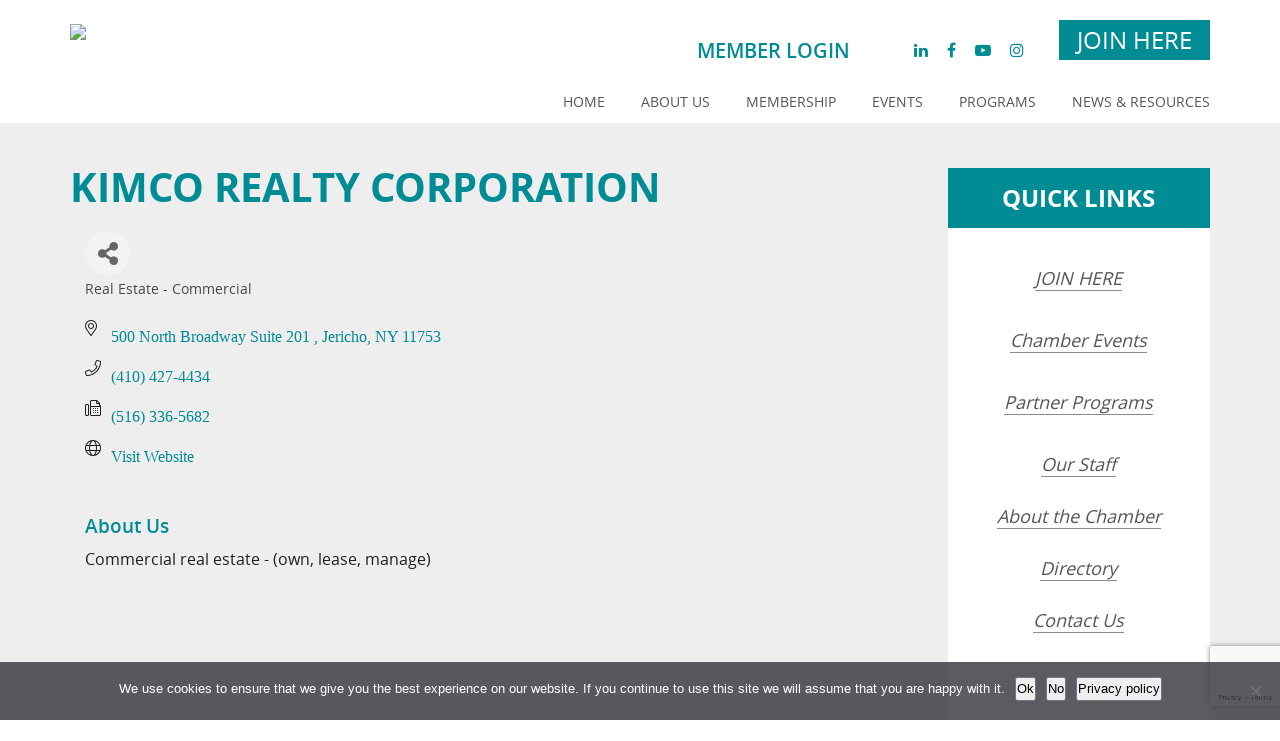

--- FILE ---
content_type: text/html; charset=utf-8
request_url: https://business.howardchamber.com/list/member/kimco-realty-corporation-7931
body_size: 28007
content:

<!DOCTYPE html>
<html lang="en-US" class="no-js no-svg">
<head>
<!-- start injected HTML (CCID=3580) -->
<!-- page template: https://www.howardchamber.com/chambermaster-template/ -->
<base href="https://www.howardchamber.com/" />
<meta name="description" content="Kimco Realty Corporation | Real Estate - Commercial" />
<link href="https://business.howardchamber.com/integration/customerdefinedcss?_=A3VPYw2" rel="stylesheet" type="text/css" />
<!-- link for rss not inserted -->
<!-- end injected HTML -->

	<!-- Global site tag (gtag.js) - Google Analytics -->
<script async src="https://www.googletagmanager.com/gtag/js?id=UA-119988663-1"></script>
<script>
  window.dataLayer = window.dataLayer || [];
  function gtag(){dataLayer.push(arguments);}
  gtag('js', new Date());

  gtag('config', 'UA-119988663-1');
</script>
	
<meta charset="UTF-8">
<meta name="viewport" content="width=device-width, initial-scale=1">
<link rel="profile" href="https://gmpg.org/xfn/11">
<link rel="stylesheet" href="https://www.howardchamber.com/wp-content/themes/howard/assets/css/bootstrap.css" type="text/css">
<link rel="stylesheet" href="https://www.howardchamber.com/wp-content/themes/howard/assets/css/font-awesome.min.css" type="text/css">
<link rel="stylesheet" href="https://www.howardchamber.com/wp-content/themes/howard/assets/js/flexslider/flexslider.css">
<link rel="shortcut icon" type="text/css" href="https://www.howardchamber.com/wp-content/themes/howard/assets/images/favicon.ico">
<!--[if lt IE 9]>
	<link rel="stylesheet" type="text/css" href="assets/css/ie8.css">
	<![endif]-->

	<script id="Cookiebot" src="https://consent.cookiebot.com/uc.js" data-cbid="5ffacd95-c410-4458-b8fb-41c98fe3515b" type="text/javascript" async></script>
	
<script>(function(html){html.className = html.className.replace(/\bno-js\b/,'js')})(document.documentElement);</script>


	<!-- This site is optimized with the Yoast SEO plugin v26.7 - https://yoast.com/wordpress/plugins/seo/ -->
	<title>Kimco Realty Corporation | Real Estate - Commercial - #chamber_master_heading# - Howard County Chamber of Commerce</title><link rel="canonical" href="https://business.howardchamber.com/list/member/kimco-realty-corporation-7931" />
	
	
	
	
	<meta property="article:modified_time" content="2019-10-25T14:08:25+00:00" />
	<meta name="twitter:card" content="summary_large_image" />
	<script type="application/ld+json" class="yoast-schema-graph"></script>
	<!-- / Yoast SEO plugin. -->


<link rel='dns-prefetch' href='//fonts.googleapis.com' />
<link href='https://fonts.gstatic.com' crossorigin rel='preconnect' />
<link rel="alternate" type="application/rss+xml" title="Howard County Chamber of Commerce &raquo; Feed" href="https://www.howardchamber.com/feed/" />


<style id='wp-img-auto-sizes-contain-inline-css' type='text/css'>
img:is([sizes=auto i],[sizes^="auto," i]){contain-intrinsic-size:3000px 1500px}
/*# sourceURL=wp-img-auto-sizes-contain-inline-css */
</style>
<style id='wp-emoji-styles-inline-css' type='text/css'>

	img.wp-smiley, img.emoji {
		display: inline !important;
		border: none !important;
		box-shadow: none !important;
		height: 1em !important;
		width: 1em !important;
		margin: 0 0.07em !important;
		vertical-align: -0.1em !important;
		background: none !important;
		padding: 0 !important;
	}
/*# sourceURL=wp-emoji-styles-inline-css */
</style>
<link rel='stylesheet' id='wp-block-library-css' href='https://www.howardchamber.com/wp-includes/css/dist/block-library/style.min.css?ver=6.9' type='text/css' media='all' />
<style id='global-styles-inline-css' type='text/css'>
:root{--wp--preset--aspect-ratio--square: 1;--wp--preset--aspect-ratio--4-3: 4/3;--wp--preset--aspect-ratio--3-4: 3/4;--wp--preset--aspect-ratio--3-2: 3/2;--wp--preset--aspect-ratio--2-3: 2/3;--wp--preset--aspect-ratio--16-9: 16/9;--wp--preset--aspect-ratio--9-16: 9/16;--wp--preset--color--black: #000000;--wp--preset--color--cyan-bluish-gray: #abb8c3;--wp--preset--color--white: #ffffff;--wp--preset--color--pale-pink: #f78da7;--wp--preset--color--vivid-red: #cf2e2e;--wp--preset--color--luminous-vivid-orange: #ff6900;--wp--preset--color--luminous-vivid-amber: #fcb900;--wp--preset--color--light-green-cyan: #7bdcb5;--wp--preset--color--vivid-green-cyan: #00d084;--wp--preset--color--pale-cyan-blue: #8ed1fc;--wp--preset--color--vivid-cyan-blue: #0693e3;--wp--preset--color--vivid-purple: #9b51e0;--wp--preset--gradient--vivid-cyan-blue-to-vivid-purple: linear-gradient(135deg,rgb(6,147,227) 0%,rgb(155,81,224) 100%);--wp--preset--gradient--light-green-cyan-to-vivid-green-cyan: linear-gradient(135deg,rgb(122,220,180) 0%,rgb(0,208,130) 100%);--wp--preset--gradient--luminous-vivid-amber-to-luminous-vivid-orange: linear-gradient(135deg,rgb(252,185,0) 0%,rgb(255,105,0) 100%);--wp--preset--gradient--luminous-vivid-orange-to-vivid-red: linear-gradient(135deg,rgb(255,105,0) 0%,rgb(207,46,46) 100%);--wp--preset--gradient--very-light-gray-to-cyan-bluish-gray: linear-gradient(135deg,rgb(238,238,238) 0%,rgb(169,184,195) 100%);--wp--preset--gradient--cool-to-warm-spectrum: linear-gradient(135deg,rgb(74,234,220) 0%,rgb(151,120,209) 20%,rgb(207,42,186) 40%,rgb(238,44,130) 60%,rgb(251,105,98) 80%,rgb(254,248,76) 100%);--wp--preset--gradient--blush-light-purple: linear-gradient(135deg,rgb(255,206,236) 0%,rgb(152,150,240) 100%);--wp--preset--gradient--blush-bordeaux: linear-gradient(135deg,rgb(254,205,165) 0%,rgb(254,45,45) 50%,rgb(107,0,62) 100%);--wp--preset--gradient--luminous-dusk: linear-gradient(135deg,rgb(255,203,112) 0%,rgb(199,81,192) 50%,rgb(65,88,208) 100%);--wp--preset--gradient--pale-ocean: linear-gradient(135deg,rgb(255,245,203) 0%,rgb(182,227,212) 50%,rgb(51,167,181) 100%);--wp--preset--gradient--electric-grass: linear-gradient(135deg,rgb(202,248,128) 0%,rgb(113,206,126) 100%);--wp--preset--gradient--midnight: linear-gradient(135deg,rgb(2,3,129) 0%,rgb(40,116,252) 100%);--wp--preset--font-size--small: 13px;--wp--preset--font-size--medium: 20px;--wp--preset--font-size--large: 36px;--wp--preset--font-size--x-large: 42px;--wp--preset--spacing--20: 0.44rem;--wp--preset--spacing--30: 0.67rem;--wp--preset--spacing--40: 1rem;--wp--preset--spacing--50: 1.5rem;--wp--preset--spacing--60: 2.25rem;--wp--preset--spacing--70: 3.38rem;--wp--preset--spacing--80: 5.06rem;--wp--preset--shadow--natural: 6px 6px 9px rgba(0, 0, 0, 0.2);--wp--preset--shadow--deep: 12px 12px 50px rgba(0, 0, 0, 0.4);--wp--preset--shadow--sharp: 6px 6px 0px rgba(0, 0, 0, 0.2);--wp--preset--shadow--outlined: 6px 6px 0px -3px rgb(255, 255, 255), 6px 6px rgb(0, 0, 0);--wp--preset--shadow--crisp: 6px 6px 0px rgb(0, 0, 0);}:where(.is-layout-flex){gap: 0.5em;}:where(.is-layout-grid){gap: 0.5em;}body .is-layout-flex{display: flex;}.is-layout-flex{flex-wrap: wrap;align-items: center;}.is-layout-flex > :is(*, div){margin: 0;}body .is-layout-grid{display: grid;}.is-layout-grid > :is(*, div){margin: 0;}:where(.wp-block-columns.is-layout-flex){gap: 2em;}:where(.wp-block-columns.is-layout-grid){gap: 2em;}:where(.wp-block-post-template.is-layout-flex){gap: 1.25em;}:where(.wp-block-post-template.is-layout-grid){gap: 1.25em;}.has-black-color{color: var(--wp--preset--color--black) !important;}.has-cyan-bluish-gray-color{color: var(--wp--preset--color--cyan-bluish-gray) !important;}.has-white-color{color: var(--wp--preset--color--white) !important;}.has-pale-pink-color{color: var(--wp--preset--color--pale-pink) !important;}.has-vivid-red-color{color: var(--wp--preset--color--vivid-red) !important;}.has-luminous-vivid-orange-color{color: var(--wp--preset--color--luminous-vivid-orange) !important;}.has-luminous-vivid-amber-color{color: var(--wp--preset--color--luminous-vivid-amber) !important;}.has-light-green-cyan-color{color: var(--wp--preset--color--light-green-cyan) !important;}.has-vivid-green-cyan-color{color: var(--wp--preset--color--vivid-green-cyan) !important;}.has-pale-cyan-blue-color{color: var(--wp--preset--color--pale-cyan-blue) !important;}.has-vivid-cyan-blue-color{color: var(--wp--preset--color--vivid-cyan-blue) !important;}.has-vivid-purple-color{color: var(--wp--preset--color--vivid-purple) !important;}.has-black-background-color{background-color: var(--wp--preset--color--black) !important;}.has-cyan-bluish-gray-background-color{background-color: var(--wp--preset--color--cyan-bluish-gray) !important;}.has-white-background-color{background-color: var(--wp--preset--color--white) !important;}.has-pale-pink-background-color{background-color: var(--wp--preset--color--pale-pink) !important;}.has-vivid-red-background-color{background-color: var(--wp--preset--color--vivid-red) !important;}.has-luminous-vivid-orange-background-color{background-color: var(--wp--preset--color--luminous-vivid-orange) !important;}.has-luminous-vivid-amber-background-color{background-color: var(--wp--preset--color--luminous-vivid-amber) !important;}.has-light-green-cyan-background-color{background-color: var(--wp--preset--color--light-green-cyan) !important;}.has-vivid-green-cyan-background-color{background-color: var(--wp--preset--color--vivid-green-cyan) !important;}.has-pale-cyan-blue-background-color{background-color: var(--wp--preset--color--pale-cyan-blue) !important;}.has-vivid-cyan-blue-background-color{background-color: var(--wp--preset--color--vivid-cyan-blue) !important;}.has-vivid-purple-background-color{background-color: var(--wp--preset--color--vivid-purple) !important;}.has-black-border-color{border-color: var(--wp--preset--color--black) !important;}.has-cyan-bluish-gray-border-color{border-color: var(--wp--preset--color--cyan-bluish-gray) !important;}.has-white-border-color{border-color: var(--wp--preset--color--white) !important;}.has-pale-pink-border-color{border-color: var(--wp--preset--color--pale-pink) !important;}.has-vivid-red-border-color{border-color: var(--wp--preset--color--vivid-red) !important;}.has-luminous-vivid-orange-border-color{border-color: var(--wp--preset--color--luminous-vivid-orange) !important;}.has-luminous-vivid-amber-border-color{border-color: var(--wp--preset--color--luminous-vivid-amber) !important;}.has-light-green-cyan-border-color{border-color: var(--wp--preset--color--light-green-cyan) !important;}.has-vivid-green-cyan-border-color{border-color: var(--wp--preset--color--vivid-green-cyan) !important;}.has-pale-cyan-blue-border-color{border-color: var(--wp--preset--color--pale-cyan-blue) !important;}.has-vivid-cyan-blue-border-color{border-color: var(--wp--preset--color--vivid-cyan-blue) !important;}.has-vivid-purple-border-color{border-color: var(--wp--preset--color--vivid-purple) !important;}.has-vivid-cyan-blue-to-vivid-purple-gradient-background{background: var(--wp--preset--gradient--vivid-cyan-blue-to-vivid-purple) !important;}.has-light-green-cyan-to-vivid-green-cyan-gradient-background{background: var(--wp--preset--gradient--light-green-cyan-to-vivid-green-cyan) !important;}.has-luminous-vivid-amber-to-luminous-vivid-orange-gradient-background{background: var(--wp--preset--gradient--luminous-vivid-amber-to-luminous-vivid-orange) !important;}.has-luminous-vivid-orange-to-vivid-red-gradient-background{background: var(--wp--preset--gradient--luminous-vivid-orange-to-vivid-red) !important;}.has-very-light-gray-to-cyan-bluish-gray-gradient-background{background: var(--wp--preset--gradient--very-light-gray-to-cyan-bluish-gray) !important;}.has-cool-to-warm-spectrum-gradient-background{background: var(--wp--preset--gradient--cool-to-warm-spectrum) !important;}.has-blush-light-purple-gradient-background{background: var(--wp--preset--gradient--blush-light-purple) !important;}.has-blush-bordeaux-gradient-background{background: var(--wp--preset--gradient--blush-bordeaux) !important;}.has-luminous-dusk-gradient-background{background: var(--wp--preset--gradient--luminous-dusk) !important;}.has-pale-ocean-gradient-background{background: var(--wp--preset--gradient--pale-ocean) !important;}.has-electric-grass-gradient-background{background: var(--wp--preset--gradient--electric-grass) !important;}.has-midnight-gradient-background{background: var(--wp--preset--gradient--midnight) !important;}.has-small-font-size{font-size: var(--wp--preset--font-size--small) !important;}.has-medium-font-size{font-size: var(--wp--preset--font-size--medium) !important;}.has-large-font-size{font-size: var(--wp--preset--font-size--large) !important;}.has-x-large-font-size{font-size: var(--wp--preset--font-size--x-large) !important;}
/*# sourceURL=global-styles-inline-css */
</style>

<style id='classic-theme-styles-inline-css' type='text/css'>
/*! This file is auto-generated */
.wp-block-button__link{color:#fff;background-color:#32373c;border-radius:9999px;box-shadow:none;text-decoration:none;padding:calc(.667em + 2px) calc(1.333em + 2px);font-size:1.125em}.wp-block-file__button{background:#32373c;color:#fff;text-decoration:none}
/*# sourceURL=/wp-includes/css/classic-themes.min.css */
</style>
<link rel='stylesheet' id='cookie-notice-front-css' href='https://www.howardchamber.com/wp-content/plugins/cookie-notice/css/front.min.css?ver=2.5.11' type='text/css' media='all' />
<link rel='stylesheet' id='twentyseventeen-fonts-css' href='https://fonts.googleapis.com/css?family=Libre+Franklin%3A300%2C300i%2C400%2C400i%2C600%2C600i%2C800%2C800i&#038;subset=latin%2Clatin-ext' type='text/css' media='all' />
<link rel='stylesheet' id='twentyseventeen-style-css' href='https://www.howardchamber.com/wp-content/themes/howard/style.css?ver=6.9' type='text/css' media='all' />
<link rel='stylesheet' id='cyclone-template-style-dark-0-css' href='https://www.howardchamber.com/wp-content/plugins/cyclone-slider-2/templates/dark/style.css?ver=3.2.0' type='text/css' media='all' />
<link rel='stylesheet' id='cyclone-template-style-default-0-css' href='https://www.howardchamber.com/wp-content/plugins/cyclone-slider-2/templates/default/style.css?ver=3.2.0' type='text/css' media='all' />
<link rel='stylesheet' id='cyclone-template-style-standard-0-css' href='https://www.howardchamber.com/wp-content/plugins/cyclone-slider-2/templates/standard/style.css?ver=3.2.0' type='text/css' media='all' />
<link rel='stylesheet' id='cyclone-template-style-thumbnails-0-css' href='https://www.howardchamber.com/wp-content/plugins/cyclone-slider-2/templates/thumbnails/style.css?ver=3.2.0' type='text/css' media='all' />
<link rel='stylesheet' id='wpgdprc-front-css-css' href='https://www.howardchamber.com/wp-content/plugins/wp-gdpr-compliance/Assets/css/front.css?ver=1706892685' type='text/css' media='all' />
<style id='wpgdprc-front-css-inline-css' type='text/css'>
:root{--wp-gdpr--bar--background-color: #000000;--wp-gdpr--bar--color: #ffffff;--wp-gdpr--button--background-color: #000000;--wp-gdpr--button--background-color--darken: #000000;--wp-gdpr--button--color: #ffffff;}
/*# sourceURL=wpgdprc-front-css-inline-css */
</style>
<script type="text/javascript" id="cookie-notice-front-js-before">
/* <![CDATA[ */
var cnArgs = {"ajaxUrl":"https:\/\/www.howardchamber.com\/wp-admin\/admin-ajax.php","nonce":"a7938bcb4f","hideEffect":"fade","position":"bottom","onScroll":true,"onScrollOffset":100,"onClick":false,"cookieName":"cookie_notice_accepted","cookieTime":2592000,"cookieTimeRejected":2592000,"globalCookie":false,"redirection":false,"cache":false,"revokeCookies":true,"revokeCookiesOpt":"automatic"};

//# sourceURL=cookie-notice-front-js-before
/* ]]> */
</script>
<script type="text/javascript" src="https://www.howardchamber.com/wp-content/plugins/cookie-notice/js/front.min.js?ver=2.5.11" id="cookie-notice-front-js"></script>
<script type="text/javascript" src="https://www.howardchamber.com/wp-includes/js/jquery/jquery.min.js?ver=3.7.1" id="jquery-core-js"></script>
<script type="text/javascript" src="https://www.howardchamber.com/wp-includes/js/jquery/jquery-migrate.min.js?ver=3.4.1" id="jquery-migrate-js"></script>
<script type="text/javascript" id="wpgdprc-front-js-js-extra">
/* <![CDATA[ */
var wpgdprcFront = {"ajaxUrl":"https://www.howardchamber.com/wp-admin/admin-ajax.php","ajaxNonce":"be29189760","ajaxArg":"security","pluginPrefix":"wpgdprc","blogId":"1","isMultiSite":"","locale":"en_US","showSignUpModal":"","showFormModal":"","cookieName":"wpgdprc-consent","consentVersion":"","path":"/","prefix":"wpgdprc"};
//# sourceURL=wpgdprc-front-js-js-extra
/* ]]> */
</script>
<script type="text/javascript" src="https://www.howardchamber.com/wp-content/plugins/wp-gdpr-compliance/Assets/js/front.min.js?ver=1706892685" id="wpgdprc-front-js-js"></script>
<link rel="alternate" title="JSON" type="application/json" href="https://www.howardchamber.com/wp-json/wp/v2/pages/5432" /><link rel="EditURI" type="application/rsd+xml" title="RSD" href="https://www.howardchamber.com/xmlrpc.php?rsd" />
<meta name="generator" content="WordPress 6.9" />
<link rel='shortlink' href='https://www.howardchamber.com/?p=5432' />

<!-- This site is using AdRotate v5.17.1 to display their advertisements - https://ajdg.solutions/ -->
<!-- AdRotate CSS -->
<style type="text/css" media="screen">
	.g { margin:0px; padding:0px; overflow:hidden; line-height:1; zoom:1; }
	.g img { height:auto; }
	.g-col { position:relative; float:left; }
	.g-col:first-child { margin-left: 0; }
	.g-col:last-child { margin-right: 0; }
	@media only screen and (max-width: 480px) {
		.g-col, .g-dyn, .g-single { width:100%; margin-left:0; margin-right:0; }
	}
</style>
<!-- /AdRotate CSS -->

<script type="text/javascript" src="https://secure.perk0mean.com/js/184953.js" ></script>
<noscript><img alt="" src="https://secure.perk0mean.com/184953.png" style="display:none;" /></noscript><!-- Google Tag Manager -->

<script>(function(w,d,s,l,i){w[l]=w[l]||[];w[l].push({'gtm.start':

new Date().getTime(),event:'gtm.js'});var f=d.getElementsByTagName(s)[0],

j=d.createElement(s),dl=l!='dataLayer'?'&l='+l:'';j.async=true;j.src=

'https://www.googletagmanager.com/gtm.js?id='+i+dl;f.parentNode.insertBefore(j,f);

})(window,document,'script','dataLayer','GTM-552PWSZ');</script>

<!-- End Google Tag Manager -->

 <link rel="icon" href="https://www.howardchamber.com/wp-content/uploads/2018/04/cropped-fav-32x32.png" sizes="32x32" />
<link rel="icon" href="https://www.howardchamber.com/wp-content/uploads/2018/04/cropped-fav-192x192.png" sizes="192x192" />
<link rel="apple-touch-icon" href="https://www.howardchamber.com/wp-content/uploads/2018/04/cropped-fav-180x180.png" />
<meta name="msapplication-TileImage" content="https://www.howardchamber.com/wp-content/uploads/2018/04/cropped-fav-270x270.png" />
			<!-- Easy Columns 2.1.1 by Pat Friedl http://www.patrickfriedl.com -->
			<link rel="stylesheet" href="https://www.howardchamber.com/wp-content/plugins/easy-columns/css/easy-columns.css" type="text/css" media="screen, projection" />
					<style type="text/css" id="wp-custom-css">
			/* Cookie notice button text styling */
#cn-accept-cookie, #cn-refuse-cookie, #cn-more-info, #cn-revoke-cookie {
	color: #000000 !important;
}
/* End styling */

.no_menu { cursor: pointer; }

div#connect1 {
	display:none;
}

.partner_list {}
h4.partner_cat_name { color: #993366; font-family: 'MS Sans Serif'; font-size: 30px; line-height: 36px; text-transform: uppercase; margin-bottom: 40px; }
ul.partner_list_ul { list-style: none; }
ul.partner_list_ul li { padding: 0; background: none; margin-bottom: 40px; }
ul.partner_list_ul li:after { content: "."; display: block; clear: both; visibility: hidden; line-height: 0; height: 0; overflow: hidden; }
ul.partner_list_ul li img { float: right; width: auto; max-width: 250px; max-height: 150px; }



#learnmore_section { text-align: center; padding: 15px 0; }
#learnmore_section p { margin: 0; font-family: 'open_sanssemibold'; }
#learnmore_section a.more_btn { color: #fff; background: #008c95; padding: 6px 20px; display: inline-block; vertical-align: middle; margin: 0 0 0 50px; font-size: 16px; }
#learnmore_section a.more_btn:hover { background: #0f767c; }

.sponsors_list {}
.sponsors_list h4.sponsors_cat_name { text-align: center; color: #565656; font-size: 26px; font-family: 'open_sansregular'; margin-bottom: 30px; }
.sponsors_list ul.sponsors_list_ul { list-style: none; margin: 0; text-align: center; }
.sponsors_list ul.sponsors_list_ul li { display: inline-block; vertical-align: top; width: 32%; padding: 0 30px; background: no-repeat; margin: 0 0 30px 0; }


#sponsorship_section { padding: 30px 0; text-align: center; }
#sponsorship_section h2 { color: #fff; background: #008c95; padding: 0px 50px; display: inline-block; vertical-align: middle; margin: 0 0 30px 0; font-size: 20px; font-family: 'open_sansregular'; }

/* Style the tab */
.tab { overflow: hidden; text-align: center; margin-bottom: 40px; }
.tab button { background-color: inherit; display: inline-block; vertical-align: top; border: none; outline: none; cursor: pointer; padding: 3px 10px; transition: 0.3s; font-size: 17px; }
.tab button:hover { color: #008c95; }
.tab button.active { color: #008c95; font-weight: bold; }
.tabcontent { display: none; padding: 6px 12px; -webkit-animation: fadeEffect 1s; animation: fadeEffect 1s; max-width: 500px; margin: 0 auto; }
.tabcontent h3 { font-family: 'open_sansregular'; font-weight: normal; color: #565656; font-size: 17px; margin-bottom: 25px; }
.tabcontent h3 strong { font-family: 'open_sanssemibold'; font-weight: normal; font-style: italic; }
.tabcontent h3 span.ava_red { color: #6f495e; }
.tabcontent ul {  text-align: left; }
.tabcontent ul li { font-size: 17px; margin-bottom: 7px; }
/*.tabcontent ul li:before { content: "- "; } */

/* Fade in tabs */
@-webkit-keyframes fadeEffect {
    from { opacity: 0; }
    to { opacity: 1; }
}

@keyframes fadeEffect {
    from { opacity: 0; }
    to { opacity: 1; }
}

#become_a_sponsor { padding: 0 0 50px 0; text-align: center; }
.sponsor_title { position: relative; }
.sponsor_title:before { content: ""; width: 100%; height: 1px; display: block; background: #a9a9a9; position: absolute; top: 22px; left: 0; }
#become_a_sponsor h2 { color: #fff; background: #008c95; padding: 0px 50px; display: inline-block; vertical-align: middle; margin: 0 0 80px 0; font-size: 20px; font-family: 'open_sansregular'; border-left: 35px solid #fff; border-right: 35px solid #fff; position: relative; z-index: 10; }
#become_a_sponsor .col-sm-6 { text-align: left; }
#become_a_sponsor h3 { color: #813f65; font-size: 20px; font-family: 'open_sansregular'; }
#become_a_sponsor p { color: #707070; font-size: 16px; font-family: 'open_sansregular'; }
#become_a_sponsor ul { list-style: none; }
#become_a_sponsor ul li { color: #707070; font-size: 16px; font-family: 'open_sanssemibold'; }

.agenda_block { background: #fff; padding: 20px; margin-bottom: 32px; }
.agenda_block h3.agenda_title { text-align: center; color: #389da5; }

.popup_content { max-width:1000px; }
.fancybox-bg { background: none !important; }
.fancybox-content { background: rgba(255, 255, 255, 0.92) !important; }
.speaker_image_block { width: 35%; float: left; padding: 0 70px 0 0; }
.speaker_image_block img { width: 100%; margin-bottom: 10px; }
.speaker_image_block h4 { font-size: 16px; }

.speaker_content_block { width: 65%; float: right; }
.speaker_content_block h3 { color: #616362; text-align: center; }
.speaker_content_block h4 { color: #616362; text-align: center; font-family: 'open_sansregular'; }
.speaker_popupcontent { padding-top: 30px; font-size: 16px; line-height: 29px; }
.speaker_popupcontent p { font-size: 16px; line-height: 29px; }

#speakers a.view_all { border: none; height: 43px; padding: 0 36px; color: #fff; background: #008c95; display: inline-block; margin: 40px 0 0 0; line-height: 43px; }
#speakers a.view_all:hover { background: #0f767c; }

#agenda_content p { font-size: 16px; line-height: 29px; }
#agenda_content p .subtitle { color: #954d75; }

.page-template-page-cyber-speakers .inner_banner { background-position: top center !important; min-height: 550px; }

#committee_list { padding-top: 30px; }
#committee_list table { width: 100%; }
#committee_list table td { padding: 10px 20px; vertical-align: top; }
#committee_list table td strong { font-size: 20px; }

#committee_list table td:nth-child(1) { padding-left: 0; }
#committee_list table td:nth-child(1) img { width: 150px; }
#committee_list table td:nth-child(3) img { width: 200px; }

.company_logo_mob { display: none; }

#blue_icons ul li { width: 20%; }
#blue_icons ul li img { max-width: 80px; }

#sponsors iframe { max-width: 100%; }

.linkedin_Icon { width: 22px; display: block; margin: 0 auto; }
.linkedin_Icon img { width: 22px; }

.list-flex ul { display: flex; flex-wrap: wrap; }
.list-flex ul li a.logo-main {  }


.page-id-6104 #speakers_list { padding: 60px 0 40px 0; }

.page-id-6053 #speakers ul:after { content: "."; display: block; clear: both; visibility: hidden; line-height: 0; height: 0; overflow: hidden; }
.page-id-6053 #speakers ul li { width: 33.333%; padding: 0 20px; }
.page-id-6053 #speakers ul li img { width: 100%; }

#foundation_partner { padding-bottom: 32px; }
#foundation_partner h2 { background: #565656; padding: 20px 0; margin-bottom: 0; text-align: center; font-size: 55px; text-transform: uppercase; color: #fff; margin-bottom: 32px; }
#foundation_partner img { max-width: 500px !important; display: block; margin: 0 auto; }




@media (min-width: 992px) and (max-width: 1199px) {
    .page-template-page-cyber-speakers .inner_banner { min-height: 460px; }
    #speakers_list ul li { padding: 0 30px; }
    #foundation_partner h2 { font-size: 50px; }

}

@media (min-width: 768px) and (max-width: 991px) {
    ul.partner_list_ul li img { max-width: 200px; }
    #mission_content { padding: 0; }
    #mission_block h2 { font-size: 25px; margin-bottom: 15px; }
    #mission_content p { line-height: 27px; font-size: 16px; }
    #sponsors ul li { padding: 0 10px; }
    #speakers { padding: 50px 0; }
    #speakers ul li { padding: 0 10px; }
    .page-id-6053 #speakers ul li { padding: 0 10px; }
    #speakers h4 { font-size: 15px; }
    #speakers h5 { font-size: 13px; }
    #speakers a { font-size: 15px; }
    #call_section p { font-size: 15px; }
    #speakers_list ul li { padding: 0 10px; }
    #speakers_list h4 { font-size: 17px; }
    #speakers_list a { font-size: 15px; }
    .sponsors_list h4.sponsors_cat_name { margin-bottom: 12px; font-size: 22px; }
    #sponsorship_section h2 { font-size: 18px; }
    .page-template-page-cyber-speakers .inner_banner { min-height: 400px; }
    #speakers_list ul li { width: 32%; }
    #foundation_partner h2 { font-size: 36px; }
    #foundation_partner img { max-width: 250px !important; }
}

@media (max-width: 767px) {
    ul.partner_list_ul li img { max-width: 200px; }
    #blue_icons ul li { font-size: 15px; }
    #blue_icons ul li img { max-width: 50px; font-size: 15px; }
    img.mission_image { margin-bottom: 20px; }
    #mission_block { padding-bottom: 30px; }
    #mission_content { padding: 0; }
    #mission_block h2 { font-size: 25px; margin-bottom: 15px; }
    #mission_content p { line-height: 26px; font-size: 16px; }
    #call_section { padding: 50px 0; }
    #call_form { padding: 30px 0 0 0; max-width: 100%; }
    #sponsors { padding: 30px 0 40px 0; }
    #sponsors h2 { font-size: 25px; }
    #sponsors ul li { padding: 0 5px; }
    #speakers { padding: 40px 0 20px 0; }
    #speakers ul li { float: none; display: inline-block; vertical-align: top; width: 48%; margin: 0 auto 30px auto; }
    .page-id-6053 #speakers ul li { width: 48%; padding: 0 10px; }
    #speakers_list ul li { float: none; width: 300px; padding: 0; margin: 0 auto 30px auto; }
    .sponsors_list h4.sponsors_cat_name { margin-bottom: 12px; font-size: 22px; }
    #sponsorship_section h2 { font-size: 18px; }
    .sponsors_list ul.sponsors_list_ul li { padding: 0 5px; }
    .tab button { font-size: 15px; padding: 3px 8px; }
    .tabcontent ul li { font-size: 16px; }
    #become_a_sponsor h2 { margin-bottom: 40px; }
    .fancybox-content { padding: 20px !important; }
    .speaker_image_block { width: 45%; padding: 0 20px 0 0; }
    .speaker_content_block { width: 55%; }
    .speaker_popupcontent p { font-size: 14px; line-height: 21px; }
    .page-template-page-cyber-speakers .inner_banner { min-height: 270px; }
    #committee_list table tr { display: block; margin-bottom: 20px; }
    #committee_list table tr:after { visibility: hidden; display: block; font-size: 0; content: " "; clear: both; height: 0; }
    #committee_list table td { display: block; }
    #committee_list table td:nth-child(1) { max-width: 30%; float: left; padding-right: 0; }
    #committee_list table td:nth-child(2) { max-width: 70%; float: left; }
    #committee_list table td:nth-child(3) { display: none; }
    .company_logo_mob { display: block; }
    .company_logo_mob img { width: 130px; }
    #committee_list table td strong { font-size: 17px; }
    #speakers h5 { font-size: 13px; }
    #speakers h4 { font-size: 18px; }
    #foundation_partner h2 { font-size: 28px; margin-bottom: 20px; }
    #foundation_partner img { max-width: 220px !important; }
}

@media (max-width: 480px) {
    ul.partner_list_ul li img { float: none; margin-bottom: 20px; }
    ul.partner_list_ul li { margin-bottom: 20px; }
    h4.partner_cat_name { font-size: 22px; line-height: 30px; }
    #blue_icons ul li { font-size: 11px; }
    #blue_icons ul li img { max-width: 32px; }
    #speakers ul li, .page-id-6053 #speakers ul li { width: 270px; }
    #speakers ul li img { width: 100%; }
    #speakers h4 { font-size: 17px; }
    #speakers a { font-size: 15px; }
    #speakers_list ul li { width: 270px; }
    #speakers_list ul li img { width: 100%; }
    #speakers_list h4 { font-size: 17px; }
    #speakers_list a { font-size: 15px; }
    #learnmore_section a.more_btn { font-size: 16px; display: block; max-width: 150px; margin: 12px auto 0 auto; }
    .sponsors_list ul.sponsors_list_ul { margin: 0 0 25px 0; }
    .sponsors_list ul.sponsors_list_ul li { width: 230px; margin: 0 0 15px 0; }
    #sponsorship_section h2 { padding: 0px 20px; font-size: 16px; }
    #become_a_sponsor h2 { border-left: 5px solid #fff; border-right: 5px solid #fff; padding: 0px 30px; font-size: 16px; }
    .speaker_image_block { width: 100%; max-width: 250px; padding: 0; float: none; margin-bottom: 40px; }
    .speaker_content_block { width: 100%; float: none; }
    .page-template-page-cyber-speakers .inner_banner { min-height: 160px; }
    #foundation_partner h2 { font-size: 18px; padding: 10px 0; }
}		</style>
			<!-- Global site tag (gtag.js) - Google Analytics -->
<script async src="https://www.googletagmanager.com/gtag/js?id=UA-58716740-21"></script>
<script type="text/plain" data-cookieconsent="statistics">
  window.dataLayer = window.dataLayer || [];
  function gtag(){dataLayer.push(arguments);}
  gtag('js', new Date());

  gtag('config', 'UA-58716740-21');
</script>
	

<link rel='stylesheet' id='owl_carousel_css-css' href='https://www.howardchamber.com/wp-content/plugins/slide-anything/owl-carousel/owl.carousel.css?ver=2.2.1.1' type='text/css' media='all' />
<link rel='stylesheet' id='owl_theme_css-css' href='https://www.howardchamber.com/wp-content/plugins/slide-anything/owl-carousel/sa-owl-theme.css?ver=2.0' type='text/css' media='all' />
<link rel='stylesheet' id='owl_animate_css-css' href='https://www.howardchamber.com/wp-content/plugins/slide-anything/owl-carousel/animate.min.css?ver=2.0' type='text/css' media='all' />
<link rel='stylesheet' id='lightgallery_css-css' href='https://www.howardchamber.com/wp-content/plugins/slide-anything/lightgallery/css/lightgallery.css?ver=2.5.0' type='text/css' media='all' />
<link rel='stylesheet' id='lightgallery_bundle_css-css' href='https://www.howardchamber.com/wp-content/plugins/slide-anything/lightgallery/css/lightgallery-bundle.min.css?ver=2.5.0' type='text/css' media='all' />
    <!-- jQuery first, then Popper.js, then Bootstrap JS -->
    <script src="https://code.jquery.com/jquery-3.7.1.min.js" crossorigin="anonymous"></script>
    <script type="text/javascript" src="https://code.jquery.com/ui/1.13.2/jquery-ui.min.js"></script>
<script src="https://business.howardchamber.com/Content/bundles/SEO4?v=jX-Yo1jNxYBrX6Ffq1gbxQahkKjKjLSiGjCSMnG9UuU1"></script>
    <script type="text/javascript" src="https://ajax.aspnetcdn.com/ajax/globalize/0.1.1/globalize.min.js"></script>
    <script type="text/javascript" src="https://ajax.aspnetcdn.com/ajax/globalize/0.1.1/cultures/globalize.culture.en-US.js"></script>
    <!-- Required meta tags -->
    <meta charset="utf-8">
    <meta name="viewport" content="width=device-width, initial-scale=1, shrink-to-fit=no">
    <link rel="stylesheet" href="https://code.jquery.com/ui/1.13.2/themes/base/jquery-ui.css" type="text/css" media="all" />
    <script type="text/javascript">
        var MNI = MNI || {};
        MNI.CurrentCulture = 'en-US';
        MNI.CultureDateFormat = 'M/d/yyyy';
        MNI.BaseUrl = 'https://business.howardchamber.com';
        MNI.jQuery = jQuery.noConflict(true);
        MNI.Page = {
            Domain: 'business.howardchamber.com',
            Context: 299,
            Category: null,
            Member: 7931,
            MemberPagePopup: false
        };
        MNI.LayoutPromise = new Promise(function (resolve) {
            MNI.LayoutResolution = resolve;
        });
        MNI.MemberFilterUrl = 'list';
    </script>


    <script src="https://www.google.com/recaptcha/enterprise.js?render=6LfI_T8rAAAAAMkWHrLP_GfSf3tLy9tKa839wcWa" async defer></script>
    <script>

        const SITE_KEY = '6LfI_T8rAAAAAMkWHrLP_GfSf3tLy9tKa839wcWa';

        // Repeatedly check if grecaptcha has been loaded, and call the callback once it's available
        function waitForGrecaptcha(callback, retries = 10, interval = 1000) {
            if (typeof grecaptcha !== 'undefined' && grecaptcha.enterprise.execute) {
                callback();
            } else if (retries > 0) { 
                setTimeout(() => {
                    waitForGrecaptcha(callback, retries - 1, interval);
                }, interval);
            } else {
                console.error("grecaptcha is not available after multiple attempts");
            }
        }

        // Generates a reCAPTCHA v3 token using grecaptcha.enterprise and injects it into the given form.
        // If the token input doesn't exist, it creates one. Then it executes the callback with the token.
        function setReCaptchaToken(formElement, callback, action = 'submit') {
            grecaptcha.enterprise.ready(function () {
                grecaptcha.enterprise.execute(SITE_KEY, { action: action }).then(function (token) {

                    MNI.jQuery(function ($) {
                        let input = $(formElement).find("input[name='g-recaptcha-v3']");

                        if (input.length === 0) {
                            input = $('<input>', {
                                type: 'hidden',
                                name: 'g-recaptcha-v3',
                                value: token
                            });
                            $(formElement).append(input);
                        }
                        else
                            $(input).val(token);

                        if (typeof callback === 'function') callback(token);
                    })

                });
            });
        }

    </script>




<script src="https://business.howardchamber.com/Content/bundles/MNI?v=34V3-w6z5bLW9Yl7pjO3C5tja0TdKeHFrpRQ0eCPbz81"></script>


    <meta property='og:url' content='https://business.howardchamber.com/list/member/kimco-realty-corporation-7931' />
<meta property='og:title' content='Kimco Realty Corporation' />
<meta property='og:description' content='Commercial real estate - (own, lease, manage)' />
<meta property='og:image' content='https://chambermaster.blob.core.windows.net/images/chambers/3580/ChamberImages/logo/200x200/HoCo_Chamber_Logo_RGB-(2).jpg' />

    <!-- Bootstrap CSS -->
    <link type="text/css" href="https://business.howardchamber.com/Content/SEO4/css/bootstrap/bootstrap-ns.min.css" rel="stylesheet" />
<link href="https://business.howardchamber.com/Content/SEO4/css/fontawesome/css/fa.bundle?v=ruPA372u21djZ69Q5Ysnch4rq1PR55j8o6h6btgP60M1" rel="stylesheet"/>
<link href="https://business.howardchamber.com/Content/SEO4/css/v4-module.bundle?v=teKUclOSNwyO4iQ2s3q00X0U2jxs0Mkz0T6S0f4p_241" rel="stylesheet"/>
<meta name="referrer" content="origin" /></head>

<body data-rsssl=1 class="wp-singular page-template page-template-page-weblink-wide page-template-page-weblink-wide-php page page-id-5432 wp-theme-howard cookies-not-set group-blog has-header-image page-two-column colors-light modula-best-grid-gallery">
<!-- Google Tag Manager (noscript) -->

<noscript><iframe src=https://www.googletagmanager.com/ns.html?id=GTM-552PWSZ

height="0" width="0" style="display:none;visibility:hidden"></iframe></noscript>

<!-- End Google Tag Manager (noscript) -->


<div id="top_section">
	<div id="header">
		<div class="container">
			<div class="row">
				<div class="col-sm-2">
					<div id="logo">
						<a href="https://www.howardchamber.com/"><img src="https://www.howardchamber.com/wp-content/themes/howard/assets/images/logo.png"></a>
					</div><!-- logo -->
				</div><!-- col-sm-6 -->
				<div class="col-sm-10">
					<div class="right_top">

						<div class="login">
							<ul>
								<li class="hsearch_block">
									<div id="search_link">
									<a href="javascript:void(0)"><img data-id="160" src="https://www.howardchamber.com/wp-content/uploads/2021/01/search_icon.png" alt="" width="23" height="20" class="alignnone size-full wp-image-160" /></a>
								</div><!-- search_link -->
								<div class="header_search" style="display: none;">
										<div id="search-3" class="widget widget_search">

<form role="search" method="get" class="search-form" action="https://www.howardchamber.com/">
	<label for="search-form-696f3c5fe9ec8">
		<span class="screen-reader-text">Search for:</span>
	</label>
	<input type="search" id="search-form-696f3c5fe9ec8" class="search-field" placeholder="Search &hellip;" value="" name="s" />
	<button type="submit" class="search-submit"><svg class="icon icon-search" aria-hidden="true" role="img"> <use href="#icon-search" xlink:href="#icon-search"></use> </svg><span class="screen-reader-text">Search</span></button>
</form>
</div>								</div><!-- header_search -->

								</li>
	                            <li><div id="custom_html-2" class="widget_text widget widget_custom_html"><div class="textwidget custom-html-widget"><a href="https://business.howardchamber.com/login">Member Login</a>
</div></div></li>
							</ul>

							<div class="mob_header_search" style="display: none;">
								<div id="search-3" class="widget widget_search">

<form role="search" method="get" class="search-form" action="https://www.howardchamber.com/">
	<label for="search-form-696f3c5fea247">
		<span class="screen-reader-text">Search for:</span>
	</label>
	<input type="search" id="search-form-696f3c5fea247" class="search-field" placeholder="Search &hellip;" value="" name="s" />
	<button type="submit" class="search-submit"><svg class="icon icon-search" aria-hidden="true" role="img"> <use href="#icon-search" xlink:href="#icon-search"></use> </svg><span class="screen-reader-text">Search</span></button>
</form>
</div>							</div><!-- header_search -->
						</div><!-- login -->
						<div class="social">
							<div id="custom_html-3" class="widget_text widget widget_custom_html"><div class="textwidget custom-html-widget"><a href="https://www.linkedin.com/company/howard-county-chamber-of-commerce/"><i class="fa fa-linkedin"></i></a>
<a href="https://www.facebook.com/HowardChamber/"><i class="fa fa-facebook"></i></a>
<a href="https://www.youtube.com/user/HoCoChamber"><i class="fa fa-youtube-play"></i></a>
<a href="https://www.instagram.com/hocochamber/?hl=en"><i class="fa fa-instagram"></i></a></div></div>						</div><!-- social -->
                        <div id="custom_html-4" class="widget_text widget widget_custom_html"><div class="textwidget custom-html-widget"><a href="https://business.howardchamber.com/member/newmemberapp" class="join">Join Here</a></div></div>					</div>
					<!-- right_top -->

					<div class="menu">
						
<div class="navbar navbar-static-top bs-docs-nav" id="top" role="banner">
<div class="navbar-header">
	<button class="navbar-toggle collapsed" type="button" data-toggle="collapse" data-target="#bs-navbar" aria-controls="bs-navbar" aria-expanded="false">
		<span class="sr-only">Toggle navigation</span>
		<span class="icon-bar"></span>
		<span class="icon-bar"></span>
		<span class="icon-bar"></span>
	</button><!-- navbar-toggle collapsed -->
	<a href="#" class="navbar-brand visible-xs">Navigation</a>
</div><!-- navbar-header -->
<nav id="bs-navbar" class="collapse navbar-collapse">
	<div class="menu-main-menu-container"><ul id="menu-main-menu" class="nav navbar-nav"><li id="menu-item-23" class="menu-item menu-item-type-post_type menu-item-object-page menu-item-home menu-item-23"><a href="https://www.howardchamber.com/" data-ps2id-api="true">Home</a></li>
<li id="menu-item-418" class="menu-item menu-item-type-post_type menu-item-object-page menu-item-has-children menu-item-418"><a href="https://www.howardchamber.com/about/" data-ps2id-api="true">About Us<svg class="icon icon-angle-down" aria-hidden="true" role="img"> <use href="#icon-angle-down" xlink:href="#icon-angle-down"></use> </svg></a>
<ul class="sub-menu">
	<li id="menu-item-10507" class="menu-item menu-item-type-post_type menu-item-object-page menu-item-10507"><a href="https://www.howardchamber.com/about/" data-ps2id-api="true">Who We Are</a></li>
	<li id="menu-item-510" class="menu-item menu-item-type-post_type menu-item-object-page menu-item-510"><a href="https://www.howardchamber.com/staff/" data-ps2id-api="true">Staff</a></li>
	<li id="menu-item-1087" class="menu-item menu-item-type-post_type menu-item-object-page menu-item-1087"><a href="https://www.howardchamber.com/board-of-directors/" data-ps2id-api="true">Board of Directors</a></li>
	<li id="menu-item-903" class="menu-item menu-item-type-post_type menu-item-object-page menu-item-903"><a href="https://www.howardchamber.com/ambassadors/" data-ps2id-api="true">Ambassadors</a></li>
	<li id="menu-item-592" class="menu-item menu-item-type-post_type menu-item-object-page menu-item-592"><a href="https://www.howardchamber.com/annual-partners/" data-ps2id-api="true">Annual Partners</a></li>
	<li id="menu-item-5737" class="menu-item menu-item-type-custom menu-item-object-custom menu-item-5737"><a href="https://business.howardchamber.com/contact" data-ps2id-api="true">Contact Us</a></li>
</ul>
</li>
<li id="menu-item-892" class="no_menu menu-item menu-item-type-custom menu-item-object-custom menu-item-has-children menu-item-892"><a data-ps2id-api="true">Membership<svg class="icon icon-angle-down" aria-hidden="true" role="img"> <use href="#icon-angle-down" xlink:href="#icon-angle-down"></use> </svg></a>
<ul class="sub-menu">
	<li id="menu-item-296" class="menu-item menu-item-type-post_type menu-item-object-page menu-item-296"><a href="https://www.howardchamber.com/membership/" data-ps2id-api="true">Why Join?</a></li>
	<li id="menu-item-10633" class="menu-item menu-item-type-custom menu-item-object-custom menu-item-10633"><a href="https://business.howardchamber.com/member/newmemberapp" data-ps2id-api="true">Online Application</a></li>
	<li id="menu-item-599" class="menu-item menu-item-type-post_type menu-item-object-page menu-item-599"><a href="https://www.howardchamber.com/benefit-programs/" data-ps2id-api="true">Benefits &#038; Discounts</a></li>
	<li id="menu-item-6353" class="menu-item menu-item-type-custom menu-item-object-custom menu-item-6353"><a href="https://business.howardchamber.com/list" data-ps2id-api="true">Member Business Search</a></li>
	<li id="menu-item-9801" class="menu-item menu-item-type-custom menu-item-object-custom menu-item-9801"><a href="https://online.fliphtml5.com/qhyhp/kavz/" data-ps2id-api="true">Directory</a></li>
	<li id="menu-item-591" class="menu-item menu-item-type-post_type menu-item-object-page menu-item-591"><a href="https://www.howardchamber.com/committees/" data-ps2id-api="true">Committees</a></li>
	<li id="menu-item-301" class="menu-item menu-item-type-post_type menu-item-object-page menu-item-301"><a href="https://www.howardchamber.com/promote/" data-ps2id-api="true">Promotional Opportunities</a></li>
</ul>
</li>
<li id="menu-item-64" class="menu-item menu-item-type-custom menu-item-object-custom menu-item-has-children menu-item-64"><a href="https://business.howardchamber.com/events/catgid/6?q=&#038;Lookahead=360" data-ps2id-api="true">Events<svg class="icon icon-angle-down" aria-hidden="true" role="img"> <use href="#icon-angle-down" xlink:href="#icon-angle-down"></use> </svg></a>
<ul class="sub-menu">
	<li id="menu-item-7436" class="menu-item menu-item-type-custom menu-item-object-custom menu-item-7436"><a href="https://business.howardchamber.com/events/catgid/6?q=&#038;Lookahead=360" data-ps2id-api="true">#HoCoChamber Events</a></li>
	<li id="menu-item-5739" class="menu-item menu-item-type-custom menu-item-object-custom menu-item-5739"><a href="https://business.howardchamber.com/events/catgid/3" data-ps2id-api="true">Community Calendar</a></li>
	<li id="menu-item-3131" class="menu-item menu-item-type-post_type menu-item-object-page menu-item-3131"><a href="https://www.howardchamber.com/2020-womens-leadership-conference/" data-ps2id-api="true">Women’s Leadership Conference</a></li>
	<li id="menu-item-9890" class="menu-item menu-item-type-custom menu-item-object-custom menu-item-9890"><a href="https://business.howardchamber.com/events/details/2025-signature-event-5449" data-ps2id-api="true">Signature Event</a></li>
	<li id="menu-item-6049" class="menu-item menu-item-type-post_type menu-item-object-page menu-item-6049"><a href="https://www.howardchamber.com/chamber-event-descriptions/" data-ps2id-api="true">Chamber Event Descriptions</a></li>
</ul>
</li>
<li id="menu-item-7991" class="no_menu menu-item menu-item-type-custom menu-item-object-custom menu-item-has-children menu-item-7991"><a data-ps2id-api="true">Programs<svg class="icon icon-angle-down" aria-hidden="true" role="img"> <use href="#icon-angle-down" xlink:href="#icon-angle-down"></use> </svg></a>
<ul class="sub-menu">
	<li id="menu-item-244" class="menu-item menu-item-type-post_type menu-item-object-page menu-item-244"><a href="https://www.howardchamber.com/ypn/" data-ps2id-api="true">Young Professionals Network</a></li>
	<li id="menu-item-185" class="menu-item menu-item-type-post_type menu-item-object-page menu-item-185"><a href="https://www.howardchamber.com/legislative-advocacy/" data-ps2id-api="true">Legislative Advocacy</a></li>
	<li id="menu-item-10131" class="menu-item menu-item-type-post_type menu-item-object-page menu-item-10131"><a href="https://www.howardchamber.com/chamber-travel/" data-ps2id-api="true">Travel with the Chamber</a></li>
	<li id="menu-item-10676" class="menu-item menu-item-type-post_type menu-item-object-page menu-item-10676"><a href="https://www.howardchamber.com/energy-co-op/" data-ps2id-api="true">Chamber Energy Co-op</a></li>
	<li id="menu-item-7393" class="menu-item menu-item-type-custom menu-item-object-custom menu-item-7393"><a href="https://business.howardchamber.com/hotdeals/" data-ps2id-api="true">Hot Deals</a></li>
</ul>
</li>
<li id="menu-item-177" class="no_menu menu-item menu-item-type-custom menu-item-object-custom menu-item-has-children menu-item-177"><a data-ps2id-api="true">News &#038; Resources<svg class="icon icon-angle-down" aria-hidden="true" role="img"> <use href="#icon-angle-down" xlink:href="#icon-angle-down"></use> </svg></a>
<ul class="sub-menu">
	<li id="menu-item-10679" class="menu-item menu-item-type-custom menu-item-object-custom menu-item-10679"><a href="https://lp.constantcontactpages.com/sl/BCMW1uQ" data-ps2id-api="true">Newsletter Sign Up</a></li>
	<li id="menu-item-31" class="last_menu menu-item menu-item-type-post_type menu-item-object-page menu-item-31"><a href="https://www.howardchamber.com/news/" data-ps2id-api="true">Chamber News</a></li>
	<li id="menu-item-7491" class="last_menu menu-item menu-item-type-custom menu-item-object-custom menu-item-7491"><a href="https://business.howardchamber.com/news/" data-ps2id-api="true">Member News</a></li>
	<li id="menu-item-7394" class="menu-item menu-item-type-custom menu-item-object-custom menu-item-7394"><a href="https://business.howardchamber.com/jobs/" data-ps2id-api="true">Job Postings</a></li>
	<li id="menu-item-30" class="menu-item menu-item-type-post_type menu-item-object-page menu-item-30"><a href="https://www.howardchamber.com/business-in-howard-county/" data-ps2id-api="true">Business Resources</a></li>
	<li id="menu-item-181" class="menu-item menu-item-type-post_type menu-item-object-page menu-item-181"><a href="https://www.howardchamber.com/community-resources/" data-ps2id-api="true">Community Resources</a></li>
</ul>
</li>
</ul></div></nav><!-- bs-navbar -->
</div><!--navbar -->
					</div><!-- menu -->
				</div><!-- col-sm-6 -->
			</div><!-- row -->
		</div><!-- container-fluid -->
	</div><!-- header -->

	</div><!-- top_section -->
<style>
	#search_link {
	display:none;	
	}
</style>

<div id="page_outer" class="wide">
	<div class="container">
		
		<div class="row">
			<div class="col-sm-9">
				<div class="cont_outer">
				<div id="page_content" class="content">
					
<article id="post-5432" class="post-5432 page type-page status-publish hentry">
	<header class="entry-header">
		<h1 class="entry-title">Kimco Realty Corporation</h1>			</header><!-- .entry-header -->
	<div class="entry-content">
		<p>    <div id="gzns">
        



<div class="container-fluid gz-search-details" itemscope="itemscope" itemtype="http://schema.org/LocalBusiness">
    <!--member detail page header -->
  <!--page title and share buttons -->
  <div class="row gz-details-header">
        <div class="col-auto pr-0 gz-details-logo-col">
		    
	    </div>
	    <div class="col pl-0">
		    <div class="d-flex gz-details-head">
                    <meta itemprop="name" content="Kimco Realty Corporation" />
			    <!-- share Button trigger modal -->
		            <button id="shareDrop" type="button" class="gz-share-btn" data-toggle="modal" data-target="#shareModal" aria-label="Share Button"> <i class="gz-fas gz-fa-share-alt"></i></button>
		    </div>
		            <div class="gz-details-categories">
		                <h5 class="gz-subtitle sr-only">Categories</h5>
		                <p><span class="gz-cat">Real Estate - Commercial</span></p>
		            </div>
	    </div>
  </div>
  <!-- row for links and map -->
  <div class="row gz-details-links">
    <div class="col-sm-7 col-md-8">
      <ul class="list-group gz-list-group">
              <li class="list-group-item gz-card-address">
			    <a href="https://www.google.com/maps?q=500%20North%20Broadway%20Suite%20201%20,%20Jericho,%20NY,%2011753" onclick="MNI.Hit.MemberMap(7931)" target="_blank" class="card-link" itemprop="address" itemscope="itemscope" itemtype="http://schema.org/PostalAddress">
                    <i class="gz-fal gz-fa-map-marker-alt"></i>
                    <span class="gz-street-address" itemprop="streetAddress">500 North Broadway Suite 201 </span>
                    
                    
                    
                    <span class="gz-address-city" itemprop="addressLocality">Jericho</span>
                    <span itemprop="addressRegion">NY</span>
                    <span itemprop="postalCode">11753</span>
                </a>
              </li>
        <li class="list-group-item gz-card-phone">
			<a href="tel:4104274434" class="card-link"><i class="gz-fal gz-fa-phone"></i><span itemprop="telephone">(410) 427-4434</span></a>
		</li>
        
        <li class="list-group-item gz-card-fax">
			<a href="tel:5163365682" class="card-link"><i class="gz-fal gz-fa-fax"></i><span itemprop="faxNumber">(516) 336-5682</span></a>
		</li>
        
        <li class="list-group-item gz-card-website">
			<a href="http://www.kimcorealty.com" onclick="MNI.Hit.MemberWebsite(7931)" target="_blank" itemprop="url" class="card-link"><i class="gz-fal gz-fa-globe"></i><span itemprop="sameAs">Visit Website</span></a>
		</li>

      </ul>
      
	  
    </div>
    <div class="col-sm-5 col-md-4">
        <div class="gz-map embed-responsive embed-responsive-16by9 fitvidsignore">
            <iframe src="https://www.google.com/maps/embed/v1/place?key=AIzaSyAACLyaFddZFsbbsMCsSY4lq7g6N4ycArE&amp;q=39.432989,-76.633082" width="600" height="450" frameborder="0" style="border:0" allowfullscreen></iframe>
        </div>
        
    </div>
  </div>


  <!-- row for about -->
  <div class="row gz-details-about" itemprop="description">
    <div class="col">
      <h3 class="gz-subtitle">About Us</h3>
      <p>
Commercial real estate - (own, lease, manage)
      </p>
    </div>
  </div>

  <!-- row for video and highlights -->
  <div class="row gz-video-highlights">
    <!-- if no video, omit entire gz-details-video column below -->
    

	<!-- if no highlights, omit entire gz-details-highlights column below -->
  </div>

<!-- row for images, omit entire row if none exist. Each image will pull up modal with the full size image in it. Same module, unique image, see https://getbootstrap.com/docs/4.1/components/modal/#varying-modal-content -->
<!-- row for news -->
<!-- row for jobs -->

<!-- row for Hot Deals -->

<!-- row for Events -->


     <!-- share Modal for share button next to page title -->
     <div class="modal share-modal fade" id="shareModal" tabindex="-1" role="dialog" aria-labelledby="shareModaLabel" aria-hidden="true">
          <div class="modal-dialog" role="document">
               <div class="modal-content">
                    <div class="modal-header">
                         <h5 class="modal-title" id="shareModaLabel">Share</h5>
                         <button type="button" class="close" data-dismiss="modal" aria-label="Close"> <span aria-hidden="true">&times;</span> </button>
                    </div>
                    <div class="modal-body">
                         <!--add <a> for each option that currently exists-->
                         <a class="gz-shareprint" rel="nofollow" href="https://business.howardchamber.com/list/member/kimco-realty-corporation-7931?rendermode=print" title="Print this page" rel="nofollow" target="_blank" onclick="return!MNI.Window.Print(this)"><i class="gz-fal gz-fa-print"></i>Print</a>
                         <a class="gz-shareemail" href="#" data-toggle="modal" data-target="#gz-info-contactfriend" title="Share by Email"><i class="gz-fal gz-fa-envelope"></i>Email</a>
                         <a class="gz-sharefacebook" href="https://www.facebook.com/sharer.php?u=https%3a%2f%2fbusiness.howardchamber.com%2flist%2fmember%2fkimco-realty-corporation-7931&amp;p[title]=Kimco+Realty+Corporation" title="Share on Facebook"><i class="gz-fab gz-fa-facebook"></i>Facebook</a>
                         <a class="gz-sharetwitter" href="https://www.twitter.com/share?url=https://business.howardchamber.com/list/member/kimco-realty-corporation-7931&amp;text=Kimco+Realty+Corporation" title="Share on Twitter"><i class="gz-fab gz-fa-x-twitter"></i>Twitter</a>
                         <a class="gz-sharelinkedin" href="https://www.linkedin.com/shareArticle?mini=true&amp;url=https%3a%2f%2fbusiness.howardchamber.com%2flist%2fmember%2fkimco-realty-corporation-7931&amp;title=Kimco+Realty+Corporation" title="Share on LinkedIn"><i class="gz-fab gz-fa-linkedin"></i>LinkedIn</a>
                         
                    </div>
                    <div class="modal-footer">
                         <button type="button" class="btn" data-dismiss="modal">Close</button>
                    </div>
               </div>
          </div>
     </div>
     <div class="modal share-modal fade" id="gz-info-contactfriend" tabindex="-1" role="dialog" aria-labelledby="contactFriendLabel" aria-hidden="true">
        <div class="modal-dialog" role="document">
            <div class="modal-content">
                <div class="modal-header">
                    <h5 class="modal-title" id="contactFriendLabel">Tell a Friend</h5>
                    <button type="button" class="close" data-dismiss="modal" aria-label="Close"> <span aria-hidden="true">&times;</span> </button>
                </div>
                <div class="modal-body"></div>
                <div class="modal-footer">
                    <button type="button" class="btn send-btn">Send Request</button><button type="button" class="btn" data-dismiss="modal">Cancel</button>
                </div>
            </div>
        </div>
     </div>
     <!-- end of Modal -->
     <form id="gz-directory-contactform" action="https://business.howardchamber.com/inforeq/contactmembers" method="post" target="_blank" style="display:none">
        <input type="hidden" name="targets" value="7931" />
        <input type="hidden" name="command" value="addSingleMember" />
        <input id="contactform-repid" type="hidden" name="repid" value="" />
    </form>
</div>

        
    <script type="text/javascript">
        MNI.ITEM_TYPE = 0;
        MNI.ITEM_ID = 7931;
        (function ($) {
            $('#gz-directory-contactmember').click(function (e) {
                e.preventDefault();
                $('#gz-directory-contactform').submit();
            });

            $('.gz-directory-contactrep').click(function (e) {
                e.preventDefault();
                var id = $(this).attr('repid')
                $('#contactform-repid').val(id);
                $('#gz-directory-contactform').submit();
            });


        })(MNI.jQuery);
    </script>

        <!-- JavaScript for Bootstrap 4 components -->
        <!-- js to make 4 column layout instead of 3 column when the module page content area is larger than 950, this is to accomodate for full-width templates and templates that have sidebars-->
        <script type="text/javascript">
            (function ($) {
                $(function () {
                    var $gzns = $('#gzns');
                    var $info = $('#gzns').find('.col-sm-6.col-md-4');
                    if ($gzns.width() > 950) {
                        $info.addClass('col-lg-3');
                    }

                    var store = window.localStorage;
                    var key = "7-list-view";
                    var printKey = "24-list-view";
                    $('.gz-view-btn').click(function (e) {
                        e.preventDefault();
                        $('.gz-view-btn').removeClass('active');
                        $(this).addClass('active');
                        if ($(this).hasClass('gz-list-view')) {
                            store.setItem(key, true);
                            store.setItem(printKey, true);
                            $('.gz-list-card-wrapper').removeClass('col-sm-6 col-md-4').addClass('gz-list-col');
                        } else {
                            store.setItem(key, false);
                            store.setItem(printKey, false);
                            $('.gz-list-card-wrapper').addClass('col-sm-6 col-md-4').removeClass('gz-list-col');
                        }
                    });
                    
                    var isListView = store.getItem(key) == null ? MNI.DEFAULT_LISTING : store.getItem(key) == "true";
                    if (isListView) $('.gz-view-btn.gz-list-view').click();
                    store.setItem(printKey, isListView);
                    MNI.LayoutResolution();

                    (function ($modal) {
                        if ($modal[0]) {
                            $('#gz-info-contactfriend').on('shown.bs.modal', function (e) {
                                $modal.css('max-height', $(window).height() + 'px');
                                $modal.addClass('isLoading');
                                $.ajax({ url: MNI.BaseUrl + '/inforeq/contactFriend?itemType='+MNI.ITEM_TYPE+'&itemId='+MNI.ITEM_ID })
                                    .then(function (r) {
                                        $modal.find('.modal-body')
                                            .html($.parseHTML(r.Html));
                                        $modal.removeClass('isLoading');
                                        $('#gz-info-contactfriend').addClass('in');
                                        $.getScript("https://www.google.com/recaptcha/api.js");
                                    });
                            });
                            $('#gz-info-contactfriend .send-btn').click(function () {
                                var $form = $modal.find('form');
                                $modal.addClass('isLoading');
                                $.ajax({
                                    url: $form.attr('action'),
                                    type: 'POST',
                                    data: $form.serialize(),
                                    dataType: 'json'
                                }).then(function (r) {
                                    if (r.Success) $('#gz-info-contactfriend').modal('hide');
                                    else $modal.find('.modal-body').html($.parseHTML(r.Html));
                                    $.getScript("https://www.google.com/recaptcha/api.js");
                                    $modal.removeClass('isLoading');
                                });
                            });
                        }
                    })($('#gz-info-contactfriend .modal-content'));

                    (function ($modal) {
                        if ($modal[0]) {
                            $('#gz-info-subscribe').on('shown.bs.modal', function (e) {
                            $('#gz-info-subscribe .send-btn').show();
                            $modal.addClass('isLoading');
                                $.ajax({ url: MNI.SUBSCRIBE_URL })
                                .then(function (r) {
                                    $modal.find('.modal-body')
                                        .html(r);

                                    $modal.removeClass('isLoading');
                                });
                            });
                            $('#gz-info-subscribe .send-btn').click(function () {
                                var $form = $modal.find('form');
                                $modal.addClass('isLoading');

                                waitForGrecaptcha(() => {
                                    setReCaptchaToken($form, () => {
                                        $.ajax({
                                            url: $form.attr('action'),
                                            type: 'POST',
                                            data: $form.serialize()
                                        }).then(function (r) {
                                            if (r.toLowerCase().search('thank you') != -1) {
                                                $('#gz-info-subscribe .send-btn').hide();
                                            }
                                            $modal.find('.modal-body').html(r);
                                            $modal.removeClass('isLoading');
                                        });
                                    }, "hotDealsSubscribe");
                                })                        
                            });
                        }
                    })($('#gz-info-subscribe .modal-content'));

                    (function ($modal) {
                        $('#gz-info-calendarformat').on('shown.bs.modal', function (e) {
                            var backdropElem = "<div class=\"modal-backdrop fade in\" style=\"height: 731px;\" ></div >";
                            $('#gz-info-calendarformat').addClass('in');                           
                            if (!($('#gz-info-calendarformat .modal-backdrop').length)) {
                                $('#gz-info-calendarformat').prepend(backdropElem);
                            }
                            else {
                                $('#gz-info-calendarformat .modal-backdrop').addClass('in');
                            }
                        });
                        $('#gz-info-calendarformat').on('hidden.bs.modal', function (e) {
                            $('#gz-info-calendarformat').removeClass('in');
                            $('#gz-info-calendarformat .modal-backdrop').remove();
                        });
                        if ($modal[0]) {
                            $('.calendarLink').click(function (e) {
                                $('#gz-info-calendarformat').modal('hide');
                            });
                        }
                    })($('#gz-info-calendarformat .modal-content'));

                    // Constructs the Find Members type ahead suggestion engine. Tokenizes on the Name item in the remote return object. Case Sensitive usage.
                    var members = new Bloodhound({
                        datumTokenizer: Bloodhound.tokenizers.whitespace,
                        queryTokenizer: Bloodhound.tokenizers.whitespace,
                        remote: {
                            url: MNI.BaseUrl + '/list/find?q=%searchTerm',
                            wildcard: '%searchTerm',
                            replace: function () {
                                var q = MNI.BaseUrl + '/list/find?q=' + encodeURIComponent($('.gz-search-keyword').val());
                                var categoryId = $('#catgId').val();
                                var quickLinkId = $('#qlId').val();
                                if (categoryId) {
                                    q += "&catgId=" + encodeURIComponent(categoryId);
                                }
                                if (quickLinkId) {
                                    q += "&qlid=" + encodeURIComponent(quickLinkId);
                                }
                                return q;
                            }
                        }
                    });

                    // Initializing the typeahead using the Bloodhound remote dataset. Display the Name and Type from the dataset via the suggestion template. Case sensitive.
                    $('.member-typeahead').typeahead({
                        hint: false,
                    },
                        {
                            display: 'Name',
                            source: members,
                            limit: Infinity,
                            templates: {
                                suggestion: function (data) { return '<div class="mn-autocomplete"><span class="mn-autocomplete-name">' + data.Name + '</span></br><span class="mn-autocomplete-type">' + data.Type + '</span></div>' }
                            }
                    });

                    $('.member-typeahead').on('typeahead:selected', function (evt, item) {
                        var openInNewWindow = MNI.Page.MemberPagePopup
                        var doAction = openInNewWindow ? MNI.openNewWindow : MNI.redirectTo;

                        switch (item.ResultType) {
                            case 1: // AutocompleteSearchResultType.Category
                                doAction(MNI.Path.Category(item.SlugWithID));
                                break;
                            case 2: // AutocompleteSearchResultType.QuickLink
                                doAction(MNI.Path.QuickLink(item.SlugWithID));
                                break;
                            case 3: // AutocompleteSearchResultType.Member
                                if (item.MemberPageAction == 1) {
                                    MNI.logHitStat("mbrws", item.ID).then(function () {
                                        var location = item.WebParticipation < 10 ? MNI.Path.MemberKeywordSearch(item.Name) : MNI.Path.Member(item.SlugWithID);
                                        doAction(location);
                                    });
                                }
                                else {
                                    var location = item.WebParticipation < 10 ? MNI.Path.MemberKeywordSearch(item.Name) : MNI.Path.Member(item.SlugWithID);
                                    doAction(location);
                                }
                                break;
                        }
                    })

                    $('#category-select').change(function () {
                        // Store the category ID in a hidden field so the remote fetch can use it when necessary
                        var categoryId = $('#category-select option:selected').val();
                        $('#catgId').val(categoryId);
                        // Don't rely on prior locally cached data when the category is changed.
                        $('.member-typeahead').typeahead('destroy');
                        $('.member-typeahead').typeahead({
                            hint: false,
                        },
                            {
                                display: 'Name',
                                source: members,
                                limit: Infinity,
                                templates: {
                                    suggestion: function (data) { return '<div class="mn-autocomplete"><span class="mn-autocomplete-name">' + data.Name + '</span></br><span class="mn-autocomplete-type">' + data.Type + '</span></div>' }
                                }
                            });
                    });
                    MNI.Plugins.AutoComplete.Init('#mn-search-geoip input', { path: '/' + MNI.MemberFilterUrl + '/find-geographic' });
                });
            })(MNI.jQuery);
        </script>
    </div>
</p>
	</div><!-- .entry-content -->
</article><!-- #post-## -->
				</div><!-- page_content -->
				</div>
			</div><!-- col-sm-8 -->
			
			<div class="col-sm-3">
				<div class="sidebar_outer">
					<div class="inner_sidebar">
						<div id="nav_menu-3" class="widget widget_nav_menu"><h2 class="widget-title">Quick Links</h2><div class="menu-sidebar-menu-container"><ul id="menu-sidebar-menu" class="menu"><li id="menu-item-1134" class="menu-item menu-item-type-custom menu-item-object-custom menu-item-1134"><a href="https://business.howardchamber.com/member/newmemberapp" data-ps2id-api="true">JOIN HERE</a></li>
<li id="menu-item-147" class="menu-item menu-item-type-custom menu-item-object-custom menu-item-147"><a href="https://business.howardchamber.com/events/catgid/6" data-ps2id-api="true"><img data-id="158"  src="https://www.howardchamber.com//wp-content/uploads/2018/04/event.png" alt="" width="77" height="81" class="alignnone size-full wp-image-158" />Chamber Events</a></li>
<li id="menu-item-772" class="menu-item menu-item-type-custom menu-item-object-custom menu-item-772"><a href="https://www.howardchamber.com/partner-programs/" data-ps2id-api="true"><img data-id="157"  src="https://www.howardchamber.com//wp-content/uploads/2018/04/partner.png" alt="" width="74" height="65" class="alignnone size-full wp-image-157" />Partner Programs</a></li>
<li id="menu-item-773" class="menu-item menu-item-type-post_type menu-item-object-page menu-item-773"><a href="https://www.howardchamber.com/staff/" data-ps2id-api="true"><img data-id="159"  src="https://www.howardchamber.com/wp-content/uploads/2018/04/who.jpg" alt="" width="94" height="54" class="alignnone size-full wp-image-159" />Our Staff</a></li>
<li id="menu-item-431" class="menu-item menu-item-type-post_type menu-item-object-page menu-item-431"><a href="https://www.howardchamber.com/about/" data-ps2id-api="true">About the Chamber</a></li>
<li id="menu-item-1133" class="menu-item menu-item-type-custom menu-item-object-custom menu-item-1133"><a href="https://business.howardchamber.com/list" data-ps2id-api="true">Directory</a></li>
<li id="menu-item-5736" class="menu-item menu-item-type-custom menu-item-object-custom menu-item-5736"><a href="https://business.howardchamber.com/contact" data-ps2id-api="true">Contact Us</a></li>
</ul></div></div>					</div><!-- inner_sidebar -->
				</div>
			</div><!-- col-sm-4 -->
		</div><!-- row -->
	</div><!-- container -->
</div><!-- page_outer -->


<div id="foundation_partner">
	</div><!-- partners -->

<div id="partners">
	<h2 class="title">Legacy Partners</h2>
	<div class="container-fluid">
		<div class="row">
			<div class="col-sm-12">
				<div class="partner_inner">
					<div id="text-2" class="widget widget_text">			<div class="textwidget"><div class='white' style='background:rgba(0,0,0,0); border:solid 0px rgba(0,0,0,0); border-radius:0px; padding:0px 0px 0px 0px;'>
<div id='slider_114' class='owl-carousel sa_owl_theme autohide-arrows' data-slider-id='slider_114' style='visibility:hidden;'>
<div id='slider_114_slide01' class='sa_hover_container' style='padding:0% 10%; margin:0px 0%; background-image:url(&quot;https://www.howardchamber.com/wp-content/uploads/2018/05/apple_ford_lincoln.png&quot;); background-position:center center; background-size:contain; background-repeat:no-repeat; min-height:70px; '></div>
<div id='slider_114_slide02' class='sa_hover_container' style='padding:0% 10%; margin:0px 0%; background-image:url(&quot;https://www.howardchamber.com/wp-content/uploads/2025/03/TBM-1.png&quot;); background-position:center center; background-size:contain; background-repeat:no-repeat; min-height:70px; '><p>&nbsp;</p>
<p>&nbsp;</p></div>
<div id='slider_114_slide03' class='sa_hover_container' style='padding:0% 10%; margin:0px 0%; background-image:url(&quot;https://www.howardchamber.com/wp-content/uploads/2022/01/COPT_MainCentered_FullColor_RGB-023-update-600x0-c-default.png&quot;); background-position:center center; background-size:contain; background-repeat:no-repeat; min-height:70px; '><p>&nbsp;</p>
<p>&nbsp;</p></div>
<div id='slider_114_slide04' class='sa_hover_container' style='padding:0% 10%; margin:0px 0%; background-image:url(&quot;https://www.howardchamber.com/wp-content/uploads/2020/02/HHC-Stacked-Logo-Blue-1.png&quot;); background-position:center center; background-size:contain; background-repeat:no-repeat; min-height:70px; '><p>&nbsp;</p>
<p>&nbsp;</p></div>
<div id='slider_114_slide05' class='sa_hover_container' style='padding:0% 10%; margin:0px 0%; background-image:url(&quot;https://www.howardchamber.com/wp-content/uploads/2018/04/H-HCMC2-sponsorship-only.png&quot;); background-position:center center; background-size:contain; background-repeat:no-repeat; min-height:70px; '></div>
<div id='slider_114_slide06' class='sa_hover_container' style='padding:0% 10%; margin:0px 0%; background-image:url(&quot;https://www.howardchamber.com/wp-content/uploads/2018/04/MT_Bank.png&quot;); background-position:center center; background-size:contain; background-repeat:no-repeat; min-height:70px; '><p>&nbsp;</p>
<p>&nbsp;</p></div>
</div>
</div>
<script type='text/javascript'>
	jQuery(document).ready(function() {
		jQuery('#slider_114').owlCarousel({
			responsive:{
				0:{ items:1 },
				480:{ items:1 },
				768:{ items:2 },
				980:{ items:3 },
				1200:{ items:3 },
				1500:{ items:3 }
			},
			autoplay : true,
			autoplayTimeout : 4000,
			autoplayHoverPause : true,
			smartSpeed : 300,
			fluidSpeed : 300,
			autoplaySpeed : 300,
			navSpeed : 300,
			dotsSpeed : 300,
			loop : true,
			nav : true,
			navText : ['Previous','Next'],
			dots : false,
			responsiveRefreshRate : 200,
			slideBy : 1,
			mergeFit : true,
			autoHeight : false,
			mouseDrag : true,
			touchDrag : true
		});
		jQuery('#slider_114').css('visibility', 'visible');
		var owl_goto = jQuery('#slider_114');
		jQuery('.slider_114_goto1').click(function(event){
			owl_goto.trigger('to.owl.carousel', 0);
		});
		jQuery('.slider_114_goto2').click(function(event){
			owl_goto.trigger('to.owl.carousel', 1);
		});
		jQuery('.slider_114_goto3').click(function(event){
			owl_goto.trigger('to.owl.carousel', 2);
		});
		jQuery('.slider_114_goto4').click(function(event){
			owl_goto.trigger('to.owl.carousel', 3);
		});
		jQuery('.slider_114_goto5').click(function(event){
			owl_goto.trigger('to.owl.carousel', 4);
		});
		jQuery('.slider_114_goto6').click(function(event){
			owl_goto.trigger('to.owl.carousel', 5);
		});
		var resize_114 = jQuery('.owl-carousel');
		resize_114.on('initialized.owl.carousel', function(e) {
			if (typeof(Event) === 'function') {
				window.dispatchEvent(new Event('resize'));
			} else {
				var evt = window.document.createEvent('UIEvents');
				evt.initUIEvent('resize', true, false, window, 0);
				window.dispatchEvent(evt);
			}
		});
	});
</script>

</div>
		</div>				</div><!-- partner_inner -->
			</div><!-- col-sm-12 -->
		</div><!-- row -->
	</div><!-- container-fluid -->
</div><!-- partners -->

	<div id="footer">
	<div class="container">
		<div class="row">
			<div class="col-sm-9">
				<div class="footer_menu clearfix">
					<div id="nav_menu-2" class="widget widget_nav_menu"><div class="menu-footer-menu-container"><ul id="menu-footer-menu" class="menu"><li id="menu-item-65" class="menu-item menu-item-type-post_type menu-item-object-page menu-item-home menu-item-65"><a href="https://www.howardchamber.com/" data-ps2id-api="true">Home</a></li>
<li id="menu-item-66" class="menu-item menu-item-type-post_type menu-item-object-page menu-item-66"><a href="https://www.howardchamber.com/about/" data-ps2id-api="true">About</a></li>
<li id="menu-item-1149" class="menu-item menu-item-type-custom menu-item-object-custom menu-item-1149"><a href="https://business.howardchamber.com/list" data-ps2id-api="true">Directory</a></li>
<li id="menu-item-1150" class="menu-item menu-item-type-custom menu-item-object-custom menu-item-1150"><a href="https://business.howardchamber.com/events/catgid/6" data-ps2id-api="true">Events</a></li>
<li id="menu-item-69" class="menu-item menu-item-type-post_type menu-item-object-page menu-item-69"><a href="https://www.howardchamber.com/legislative-advocacy/" data-ps2id-api="true">Advocacy</a></li>
<li id="menu-item-70" class="menu-item menu-item-type-post_type menu-item-object-page menu-item-70"><a href="https://www.howardchamber.com/business-in-howard-county/" data-ps2id-api="true">Business Resources</a></li>
<li id="menu-item-5735" class="menu-item menu-item-type-custom menu-item-object-custom menu-item-5735"><a href="https://business.howardchamber.com/contact" data-ps2id-api="true">Contact</a></li>
<li id="menu-item-72" class="menu-item menu-item-type-post_type menu-item-object-page menu-item-72"><a href="https://www.howardchamber.com/news/" data-ps2id-api="true">Latest Howard County Chamber News</a></li>
<li id="menu-item-1256" class="menu-item menu-item-type-post_type menu-item-object-page menu-item-1256"><a href="https://www.howardchamber.com/policies/" data-ps2id-api="true">Policies</a></li>
</ul></div></div>				</div>
				<div class="social">
					<div id="custom_html-3" class="widget_text widget widget_custom_html"><div class="textwidget custom-html-widget"><a href="https://www.linkedin.com/company/howard-county-chamber-of-commerce/"><i class="fa fa-linkedin"></i></a>
<a href="https://www.facebook.com/HowardChamber/"><i class="fa fa-facebook"></i></a>
<a href="https://www.youtube.com/user/HoCoChamber"><i class="fa fa-youtube-play"></i></a>
<a href="https://www.instagram.com/hocochamber/?hl=en"><i class="fa fa-instagram"></i></a></div></div>				</div><!-- social -->
				<div id="custom_html-6" class="widget_text widget widget_custom_html"><div class="textwidget custom-html-widget"><a href="https://business.howardchamber.com/member/newmemberapp" class="footer_btn">Join today!</a></div></div><div id="custom_html-5" class="widget_text widget widget_custom_html"><div class="textwidget custom-html-widget"><p class="copyright">Copyright © 2026 Howard County Chamber of Commerce. All rights reserved. <br> 10211 Wincopin Circle Suite 202, Columbia, MD 21044  |  Phone: 410-730-4111  |  Fax: 410-730-4584 <a href="mailto:info@howardchamber.com">info@howardchamber.com</a>  |  <a href="https://www.howardchamber.com/policies/">Privacy Policy</a></p><p class="copyright"><a href="https://www.impactmarketing.net/" class="site">Website by IMPACT Marketing & Public Relations</a></p></div></div>			</div><!-- col-sm-9 -->
			<div class="col-sm-3">
				<div id="custom_html-9" class="widget_text widget widget_custom_html"><div class="textwidget custom-html-widget"><!--<a class="twitter-timeline" data-width="400" data-height="400" href="https://twitter.com/HoCoChamber?ref_src=twsrc%5Etfw">Tweets by HoCoChamber</a>--><!-- <script async src="https://platform.twitter.com/widgets.js" charset="utf-8"></script>--></div></div>			</div><!-- col-sm-3 -->
		</div><!-- row -->
	</div><!-- container -->
</div><!-- footer -->



<script src="https://www.howardchamber.com/wp-content/themes/howard/assets/js/custom_js.js"></script>
<script src="https://www.howardchamber.com/wp-content/themes/howard/assets/js/bootstrap.js"></script>

<link rel="stylesheet" href="https://cdn.jsdelivr.net/gh/fancyapps/fancybox@3.5.7/dist/jquery.fancybox.min.css" />
<script src="https://cdn.jsdelivr.net/gh/fancyapps/fancybox@3.5.7/dist/jquery.fancybox.min.js"></script>

<script src="https://www.howardchamber.com/wp-content/themes/howard/assets/js/jquery.min.js"></script>



<script> 
	$('#search_link').click(function(){
		if($( window ).width() < 768) {
			$('.mob_header_search').toggle(500);
		} else {
			$('.header_search').toggle(500);
		}
	});

		// Get the modal

		var modal = document.getElementById('directory_part_q');	

		// Get the <span> element that closes the modal

		var span = document.getElementsByClassName("close")[0];
		

		modal.style.display = "block";					

		$('.directory_buttons').click(function(){			

			var directory_part = $(this).val();			

			var user_id = '';						

				$.ajax({

                       url:"/ajax-directory-part-never-delete/",

                       type:"post",

                       data:{"directory_part":directory_part,"user_id":user_id},

                       dataType:"json",

                       success:function(response){												

						  if(response.flag=='ok'){						  

							  modal.style.display = "none";

						  }					  

						}
					   

                     });
				});	 	

	


</script> 

<script type="text/javascript">
	$(document).ready(function() {
		if($( window ).width() < 768) {
			$(".navbar ul li.menu-item-has-children > a").attr("href", "javascript:void(0)");
		}

		//setTimeout(function(){
			var agenda_banner = $(".post-type-archive-cyber-agenda #inner_banner img").attr("src");
			console.log(agenda_banner);
			$(".post-type-archive-cyber-agenda #inner_banner .featured_img").css("background-image", "url(" + agenda_banner + ")");
		//}, 3000);

		
		$('#exhibitors_slider').owlCarousel({
		    loop:true,
		    margin:0,
		    nav:true,
		    responsive:{
		        0:{
		            items:1
		        },
		        600:{
		            items:1
		        },
		        1000:{
		            items:1
		        }
		    }
		});

		if($( window ).width() > 1300) {
			setTimeout(function(){
				var win_h = $(window).height();
				var slider_text = win_h/2;
				$("#home_banner .cycloneslider-template-standard .cycloneslider-caption").css("top", slider_text);
			}, 500);
			
		}
		
		
	});

	/*$(function() {
	    $("button.tablinks:first-child").trigger("click");
	    $(".tab .tablinks:first-child").addClass('active');
	});*/


	function opentablink(evt, cityName) {
		var i, tabcontent, tablinks;
		tabcontent = document.getElementsByClassName("tabcontent");
		for (i = 0; i < tabcontent.length; i++) {
			tabcontent[i].style.display = "none";
		}
		tablinks = document.getElementsByClassName("tablinks");
		for (i = 0; i < tablinks.length; i++) {
			tablinks[i].className = tablinks[i].className.replace(" active", "");
		}
		document.getElementById(cityName).style.display = "block";
		evt.currentTarget.className += " active";
	}
	// Get the element with id="defaultOpen" and click on it
	document.getElementById("defaultOpen").click();

</script>
 

<script type="speculationrules">
{"prefetch":[{"source":"document","where":{"and":[{"href_matches":"/*"},{"not":{"href_matches":["/wp-*.php","/wp-admin/*","/wp-content/uploads/*","/wp-content/*","/wp-content/plugins/*","/wp-content/themes/howard/*","/*\\?(.+)"]}},{"not":{"selector_matches":"a[rel~=\"nofollow\"]"}},{"not":{"selector_matches":".no-prefetch, .no-prefetch a"}}]},"eagerness":"conservative"}]}
</script>
<script type="text/javascript" id="adrotate-clicker-js-extra">
/* <![CDATA[ */
var click_object = {"ajax_url":"https://www.howardchamber.com/wp-admin/admin-ajax.php"};
//# sourceURL=adrotate-clicker-js-extra
/* ]]> */
</script>
<script type="text/javascript" src="https://www.howardchamber.com/wp-content/plugins/adrotate/library/jquery.clicker.js" id="adrotate-clicker-js"></script>
<script type="text/javascript" id="page-scroll-to-id-plugin-script-js-extra">
/* <![CDATA[ */
var mPS2id_params = {"instances":{"mPS2id_instance_0":{"selector":"a[href*='#']:not([href='#'])","autoSelectorMenuLinks":"true","excludeSelector":"a[href^='#tab-'], a[href^='#tabs-'], a[data-toggle]:not([data-toggle='tooltip']), a[data-slide], a[data-vc-tabs], a[data-vc-accordion], a.screen-reader-text.skip-link","scrollSpeed":800,"autoScrollSpeed":"true","scrollEasing":"easeInOutQuint","scrollingEasing":"easeOutQuint","forceScrollEasing":"false","pageEndSmoothScroll":"true","stopScrollOnUserAction":"false","autoCorrectScroll":"false","autoCorrectScrollExtend":"false","layout":"vertical","offset":0,"dummyOffset":"false","highlightSelector":"","clickedClass":"mPS2id-clicked","targetClass":"mPS2id-target","highlightClass":"mPS2id-highlight","forceSingleHighlight":"false","keepHighlightUntilNext":"false","highlightByNextTarget":"false","appendHash":"false","scrollToHash":"true","scrollToHashForAll":"true","scrollToHashDelay":0,"scrollToHashUseElementData":"true","scrollToHashRemoveUrlHash":"false","disablePluginBelow":0,"adminDisplayWidgetsId":"true","adminTinyMCEbuttons":"true","unbindUnrelatedClickEvents":"false","unbindUnrelatedClickEventsSelector":"","normalizeAnchorPointTargets":"false","encodeLinks":"false"}},"total_instances":"1","shortcode_class":"_ps2id"};
//# sourceURL=page-scroll-to-id-plugin-script-js-extra
/* ]]> */
</script>
<script type="text/javascript" src="https://www.howardchamber.com/wp-content/plugins/page-scroll-to-id/js/page-scroll-to-id.min.js?ver=1.7.9" id="page-scroll-to-id-plugin-script-js"></script>
<script type="text/javascript" id="twentyseventeen-skip-link-focus-fix-js-extra">
/* <![CDATA[ */
var twentyseventeenScreenReaderText = {"quote":"\u003Csvg class=\"icon icon-quote-right\" aria-hidden=\"true\" role=\"img\"\u003E \u003Cuse href=\"#icon-quote-right\" xlink:href=\"#icon-quote-right\"\u003E\u003C/use\u003E \u003C/svg\u003E","expand":"Expand child menu","collapse":"Collapse child menu","icon":"\u003Csvg class=\"icon icon-angle-down\" aria-hidden=\"true\" role=\"img\"\u003E \u003Cuse href=\"#icon-angle-down\" xlink:href=\"#icon-angle-down\"\u003E\u003C/use\u003E \u003Cspan class=\"svg-fallback icon-angle-down\"\u003E\u003C/span\u003E\u003C/svg\u003E"};
//# sourceURL=twentyseventeen-skip-link-focus-fix-js-extra
/* ]]> */
</script>
<script type="text/javascript" src="https://www.howardchamber.com/wp-content/themes/howard/assets/js/skip-link-focus-fix.js?ver=1.0" id="twentyseventeen-skip-link-focus-fix-js"></script>
<script type="text/javascript" src="https://www.howardchamber.com/wp-content/themes/howard/assets/js/navigation.js?ver=1.0" id="twentyseventeen-navigation-js"></script>
<script type="text/javascript" src="https://www.howardchamber.com/wp-content/themes/howard/assets/js/global.js?ver=1.0" id="twentyseventeen-global-js"></script>
<script type="text/javascript" src="https://www.howardchamber.com/wp-content/themes/howard/assets/js/jquery.scrollTo.js?ver=2.1.2" id="jquery-scrollto-js"></script>
<script type="text/javascript" src="https://www.howardchamber.com/wp-content/plugins/cyclone-slider-2/libs/cycle2/jquery.cycle2.min.js?ver=3.2.0" id="jquery-cycle2-js"></script>
<script type="text/javascript" src="https://www.howardchamber.com/wp-content/plugins/cyclone-slider-2/libs/cycle2/jquery.cycle2.carousel.min.js?ver=3.2.0" id="jquery-cycle2-carousel-js"></script>
<script type="text/javascript" src="https://www.howardchamber.com/wp-content/plugins/cyclone-slider-2/libs/cycle2/jquery.cycle2.swipe.min.js?ver=3.2.0" id="jquery-cycle2-swipe-js"></script>
<script type="text/javascript" src="https://www.howardchamber.com/wp-content/plugins/cyclone-slider-2/libs/cycle2/jquery.cycle2.tile.min.js?ver=3.2.0" id="jquery-cycle2-tile-js"></script>
<script type="text/javascript" src="https://www.howardchamber.com/wp-content/plugins/cyclone-slider-2/libs/cycle2/jquery.cycle2.video.min.js?ver=3.2.0" id="jquery-cycle2-video-js"></script>
<script type="text/javascript" src="https://www.howardchamber.com/wp-content/plugins/cyclone-slider-2/templates/dark/script.js?ver=3.2.0" id="cyclone-template-script-dark-0-js"></script>
<script type="text/javascript" src="https://www.howardchamber.com/wp-content/plugins/cyclone-slider-2/templates/thumbnails/script.js?ver=3.2.0" id="cyclone-template-script-thumbnails-0-js"></script>
<script type="text/javascript" src="https://www.howardchamber.com/wp-content/plugins/cyclone-slider-2/libs/vimeo-player-js/player.js?ver=3.2.0" id="vimeo-player-js-js"></script>
<script type="text/javascript" src="https://www.howardchamber.com/wp-content/plugins/cyclone-slider-2/js/client.js?ver=3.2.0" id="cyclone-client-js"></script>
<script type="text/javascript" src="https://www.howardchamber.com/wp-content/plugins/slide-anything/owl-carousel/owl.carousel.min.js?ver=2.2.1" id="owl_carousel_js-js"></script>
<script type="text/javascript" src="https://www.howardchamber.com/wp-content/plugins/slide-anything/js/jquery.mousewheel.min.js?ver=3.1.13" id="mousewheel_js-js"></script>
<script type="text/javascript" src="https://www.howardchamber.com/wp-content/plugins/slide-anything/owl-carousel/owl.carousel2.thumbs.min.js?ver=0.1.8" id="owl_thumbs_js-js"></script>
<script type="text/javascript" src="https://www.howardchamber.com/wp-content/plugins/slide-anything/lightgallery/lightgallery.min.js?ver=2.5.0" id="lightgallery_js-js"></script>
<script type="text/javascript" src="https://www.howardchamber.com/wp-content/plugins/slide-anything/lightgallery/plugins/video/lg-video.min.js?ver=2.5.0" id="lightgallery_video_js-js"></script>
<script type="text/javascript" src="https://www.howardchamber.com/wp-content/plugins/slide-anything/lightgallery/plugins/zoom/lg-zoom.min.js?ver=2.5.0" id="lightgallery_zoom_js-js"></script>
<script type="text/javascript" src="https://www.howardchamber.com/wp-content/plugins/slide-anything/lightgallery/plugins/autoplay/lg-autoplay.min.js?ver=2.5.0" id="lightgallery_autoplay_js-js"></script>
<script type="text/javascript" src="https://www.howardchamber.com/wp-content/plugins/slide-anything/lightgallery/player.min.js?ver=2.17.1" id="vimeo_player_js-js"></script>
<script id="wp-emoji-settings" type="application/json">
{"baseUrl":"https://s.w.org/images/core/emoji/17.0.2/72x72/","ext":".png","svgUrl":"https://s.w.org/images/core/emoji/17.0.2/svg/","svgExt":".svg","source":{"concatemoji":"https://www.howardchamber.com/wp-includes/js/wp-emoji-release.min.js?ver=6.9"}}
</script>
<script type="module">
/* <![CDATA[ */
/*! This file is auto-generated */
const a=JSON.parse(document.getElementById("wp-emoji-settings").textContent),o=(window._wpemojiSettings=a,"wpEmojiSettingsSupports"),s=["flag","emoji"];function i(e){try{var t={supportTests:e,timestamp:(new Date).valueOf()};sessionStorage.setItem(o,JSON.stringify(t))}catch(e){}}function c(e,t,n){e.clearRect(0,0,e.canvas.width,e.canvas.height),e.fillText(t,0,0);t=new Uint32Array(e.getImageData(0,0,e.canvas.width,e.canvas.height).data);e.clearRect(0,0,e.canvas.width,e.canvas.height),e.fillText(n,0,0);const a=new Uint32Array(e.getImageData(0,0,e.canvas.width,e.canvas.height).data);return t.every((e,t)=>e===a[t])}function p(e,t){e.clearRect(0,0,e.canvas.width,e.canvas.height),e.fillText(t,0,0);var n=e.getImageData(16,16,1,1);for(let e=0;e<n.data.length;e++)if(0!==n.data[e])return!1;return!0}function u(e,t,n,a){switch(t){case"flag":return n(e,"\ud83c\udff3\ufe0f\u200d\u26a7\ufe0f","\ud83c\udff3\ufe0f\u200b\u26a7\ufe0f")?!1:!n(e,"\ud83c\udde8\ud83c\uddf6","\ud83c\udde8\u200b\ud83c\uddf6")&&!n(e,"\ud83c\udff4\udb40\udc67\udb40\udc62\udb40\udc65\udb40\udc6e\udb40\udc67\udb40\udc7f","\ud83c\udff4\u200b\udb40\udc67\u200b\udb40\udc62\u200b\udb40\udc65\u200b\udb40\udc6e\u200b\udb40\udc67\u200b\udb40\udc7f");case"emoji":return!a(e,"\ud83e\u1fac8")}return!1}function f(e,t,n,a){let r;const o=(r="undefined"!=typeof WorkerGlobalScope&&self instanceof WorkerGlobalScope?new OffscreenCanvas(300,150):document.createElement("canvas")).getContext("2d",{willReadFrequently:!0}),s=(o.textBaseline="top",o.font="600 32px Arial",{});return e.forEach(e=>{s[e]=t(o,e,n,a)}),s}function r(e){var t=document.createElement("script");t.src=e,t.defer=!0,document.head.appendChild(t)}a.supports={everything:!0,everythingExceptFlag:!0},new Promise(t=>{let n=function(){try{var e=JSON.parse(sessionStorage.getItem(o));if("object"==typeof e&&"number"==typeof e.timestamp&&(new Date).valueOf()<e.timestamp+604800&&"object"==typeof e.supportTests)return e.supportTests}catch(e){}return null}();if(!n){if("undefined"!=typeof Worker&&"undefined"!=typeof OffscreenCanvas&&"undefined"!=typeof URL&&URL.createObjectURL&&"undefined"!=typeof Blob)try{var e="postMessage("+f.toString()+"("+[JSON.stringify(s),u.toString(),c.toString(),p.toString()].join(",")+"));",a=new Blob([e],{type:"text/javascript"});const r=new Worker(URL.createObjectURL(a),{name:"wpTestEmojiSupports"});return void(r.onmessage=e=>{i(n=e.data),r.terminate(),t(n)})}catch(e){}i(n=f(s,u,c,p))}t(n)}).then(e=>{for(const n in e)a.supports[n]=e[n],a.supports.everything=a.supports.everything&&a.supports[n],"flag"!==n&&(a.supports.everythingExceptFlag=a.supports.everythingExceptFlag&&a.supports[n]);var t;a.supports.everythingExceptFlag=a.supports.everythingExceptFlag&&!a.supports.flag,a.supports.everything||((t=a.source||{}).concatemoji?r(t.concatemoji):t.wpemoji&&t.twemoji&&(r(t.twemoji),r(t.wpemoji)))});
//# sourceURL=https://www.howardchamber.com/wp-includes/js/wp-emoji-loader.min.js
/* ]]> */
</script>

		<!-- Cookie Notice plugin v2.5.11 by Hu-manity.co https://hu-manity.co/ -->
		<div id="cookie-notice" role="dialog" class="cookie-notice-hidden cookie-revoke-hidden cn-position-bottom" aria-label="Cookie Notice" style="background-color: rgba(50,50,58,0.8);"><div class="cookie-notice-container" style="color: #fff"><span id="cn-notice-text" class="cn-text-container">We use cookies to ensure that we give you the best experience on our website. If you continue to use this site we will assume that you are happy with it.</span><span id="cn-notice-buttons" class="cn-buttons-container"><button id="cn-accept-cookie" data-cookie-set="accept" class="cn-set-cookie cn-button cn-button-custom button" aria-label="Ok">Ok</button><button id="cn-refuse-cookie" data-cookie-set="refuse" class="cn-set-cookie cn-button cn-button-custom button" aria-label="No">No</button><button data-link-url="https://www.howardchamber.com/chambermaster-template/" data-link-target="_blank" id="cn-more-info" class="cn-more-info cn-button cn-button-custom button" aria-label="Privacy policy">Privacy policy</button></span><button type="button" id="cn-close-notice" data-cookie-set="accept" class="cn-close-icon" aria-label="No"></button></div>
			<div class="cookie-revoke-container" style="color: #fff"><span id="cn-revoke-text" class="cn-text-container">You can revoke your consent any time using the Revoke consent button.</span><span id="cn-revoke-buttons" class="cn-buttons-container"><button id="cn-revoke-cookie" class="cn-revoke-cookie cn-button cn-button-custom button" aria-label="Revoke consent">Revoke consent</button></span>
			</div>
		</div>
		<!-- / Cookie Notice plugin -->
<script>
MNI.jQuery('.gz-memberapp-addonfeename').each( function(){
  let remove = 'one time'
  let current = MNI.jQuery(this).text()
  let replace = current.replace(remove,'')
  MNI.jQuery(this).text(replace)
})
</script></body>
</html>



--- FILE ---
content_type: text/html; charset=utf-8
request_url: https://www.google.com/recaptcha/enterprise/anchor?ar=1&k=6LfI_T8rAAAAAMkWHrLP_GfSf3tLy9tKa839wcWa&co=aHR0cHM6Ly9idXNpbmVzcy5ob3dhcmRjaGFtYmVyLmNvbTo0NDM.&hl=en&v=PoyoqOPhxBO7pBk68S4YbpHZ&size=invisible&anchor-ms=20000&execute-ms=30000&cb=w9ijg5wz0zcn
body_size: 48898
content:
<!DOCTYPE HTML><html dir="ltr" lang="en"><head><meta http-equiv="Content-Type" content="text/html; charset=UTF-8">
<meta http-equiv="X-UA-Compatible" content="IE=edge">
<title>reCAPTCHA</title>
<style type="text/css">
/* cyrillic-ext */
@font-face {
  font-family: 'Roboto';
  font-style: normal;
  font-weight: 400;
  font-stretch: 100%;
  src: url(//fonts.gstatic.com/s/roboto/v48/KFO7CnqEu92Fr1ME7kSn66aGLdTylUAMa3GUBHMdazTgWw.woff2) format('woff2');
  unicode-range: U+0460-052F, U+1C80-1C8A, U+20B4, U+2DE0-2DFF, U+A640-A69F, U+FE2E-FE2F;
}
/* cyrillic */
@font-face {
  font-family: 'Roboto';
  font-style: normal;
  font-weight: 400;
  font-stretch: 100%;
  src: url(//fonts.gstatic.com/s/roboto/v48/KFO7CnqEu92Fr1ME7kSn66aGLdTylUAMa3iUBHMdazTgWw.woff2) format('woff2');
  unicode-range: U+0301, U+0400-045F, U+0490-0491, U+04B0-04B1, U+2116;
}
/* greek-ext */
@font-face {
  font-family: 'Roboto';
  font-style: normal;
  font-weight: 400;
  font-stretch: 100%;
  src: url(//fonts.gstatic.com/s/roboto/v48/KFO7CnqEu92Fr1ME7kSn66aGLdTylUAMa3CUBHMdazTgWw.woff2) format('woff2');
  unicode-range: U+1F00-1FFF;
}
/* greek */
@font-face {
  font-family: 'Roboto';
  font-style: normal;
  font-weight: 400;
  font-stretch: 100%;
  src: url(//fonts.gstatic.com/s/roboto/v48/KFO7CnqEu92Fr1ME7kSn66aGLdTylUAMa3-UBHMdazTgWw.woff2) format('woff2');
  unicode-range: U+0370-0377, U+037A-037F, U+0384-038A, U+038C, U+038E-03A1, U+03A3-03FF;
}
/* math */
@font-face {
  font-family: 'Roboto';
  font-style: normal;
  font-weight: 400;
  font-stretch: 100%;
  src: url(//fonts.gstatic.com/s/roboto/v48/KFO7CnqEu92Fr1ME7kSn66aGLdTylUAMawCUBHMdazTgWw.woff2) format('woff2');
  unicode-range: U+0302-0303, U+0305, U+0307-0308, U+0310, U+0312, U+0315, U+031A, U+0326-0327, U+032C, U+032F-0330, U+0332-0333, U+0338, U+033A, U+0346, U+034D, U+0391-03A1, U+03A3-03A9, U+03B1-03C9, U+03D1, U+03D5-03D6, U+03F0-03F1, U+03F4-03F5, U+2016-2017, U+2034-2038, U+203C, U+2040, U+2043, U+2047, U+2050, U+2057, U+205F, U+2070-2071, U+2074-208E, U+2090-209C, U+20D0-20DC, U+20E1, U+20E5-20EF, U+2100-2112, U+2114-2115, U+2117-2121, U+2123-214F, U+2190, U+2192, U+2194-21AE, U+21B0-21E5, U+21F1-21F2, U+21F4-2211, U+2213-2214, U+2216-22FF, U+2308-230B, U+2310, U+2319, U+231C-2321, U+2336-237A, U+237C, U+2395, U+239B-23B7, U+23D0, U+23DC-23E1, U+2474-2475, U+25AF, U+25B3, U+25B7, U+25BD, U+25C1, U+25CA, U+25CC, U+25FB, U+266D-266F, U+27C0-27FF, U+2900-2AFF, U+2B0E-2B11, U+2B30-2B4C, U+2BFE, U+3030, U+FF5B, U+FF5D, U+1D400-1D7FF, U+1EE00-1EEFF;
}
/* symbols */
@font-face {
  font-family: 'Roboto';
  font-style: normal;
  font-weight: 400;
  font-stretch: 100%;
  src: url(//fonts.gstatic.com/s/roboto/v48/KFO7CnqEu92Fr1ME7kSn66aGLdTylUAMaxKUBHMdazTgWw.woff2) format('woff2');
  unicode-range: U+0001-000C, U+000E-001F, U+007F-009F, U+20DD-20E0, U+20E2-20E4, U+2150-218F, U+2190, U+2192, U+2194-2199, U+21AF, U+21E6-21F0, U+21F3, U+2218-2219, U+2299, U+22C4-22C6, U+2300-243F, U+2440-244A, U+2460-24FF, U+25A0-27BF, U+2800-28FF, U+2921-2922, U+2981, U+29BF, U+29EB, U+2B00-2BFF, U+4DC0-4DFF, U+FFF9-FFFB, U+10140-1018E, U+10190-1019C, U+101A0, U+101D0-101FD, U+102E0-102FB, U+10E60-10E7E, U+1D2C0-1D2D3, U+1D2E0-1D37F, U+1F000-1F0FF, U+1F100-1F1AD, U+1F1E6-1F1FF, U+1F30D-1F30F, U+1F315, U+1F31C, U+1F31E, U+1F320-1F32C, U+1F336, U+1F378, U+1F37D, U+1F382, U+1F393-1F39F, U+1F3A7-1F3A8, U+1F3AC-1F3AF, U+1F3C2, U+1F3C4-1F3C6, U+1F3CA-1F3CE, U+1F3D4-1F3E0, U+1F3ED, U+1F3F1-1F3F3, U+1F3F5-1F3F7, U+1F408, U+1F415, U+1F41F, U+1F426, U+1F43F, U+1F441-1F442, U+1F444, U+1F446-1F449, U+1F44C-1F44E, U+1F453, U+1F46A, U+1F47D, U+1F4A3, U+1F4B0, U+1F4B3, U+1F4B9, U+1F4BB, U+1F4BF, U+1F4C8-1F4CB, U+1F4D6, U+1F4DA, U+1F4DF, U+1F4E3-1F4E6, U+1F4EA-1F4ED, U+1F4F7, U+1F4F9-1F4FB, U+1F4FD-1F4FE, U+1F503, U+1F507-1F50B, U+1F50D, U+1F512-1F513, U+1F53E-1F54A, U+1F54F-1F5FA, U+1F610, U+1F650-1F67F, U+1F687, U+1F68D, U+1F691, U+1F694, U+1F698, U+1F6AD, U+1F6B2, U+1F6B9-1F6BA, U+1F6BC, U+1F6C6-1F6CF, U+1F6D3-1F6D7, U+1F6E0-1F6EA, U+1F6F0-1F6F3, U+1F6F7-1F6FC, U+1F700-1F7FF, U+1F800-1F80B, U+1F810-1F847, U+1F850-1F859, U+1F860-1F887, U+1F890-1F8AD, U+1F8B0-1F8BB, U+1F8C0-1F8C1, U+1F900-1F90B, U+1F93B, U+1F946, U+1F984, U+1F996, U+1F9E9, U+1FA00-1FA6F, U+1FA70-1FA7C, U+1FA80-1FA89, U+1FA8F-1FAC6, U+1FACE-1FADC, U+1FADF-1FAE9, U+1FAF0-1FAF8, U+1FB00-1FBFF;
}
/* vietnamese */
@font-face {
  font-family: 'Roboto';
  font-style: normal;
  font-weight: 400;
  font-stretch: 100%;
  src: url(//fonts.gstatic.com/s/roboto/v48/KFO7CnqEu92Fr1ME7kSn66aGLdTylUAMa3OUBHMdazTgWw.woff2) format('woff2');
  unicode-range: U+0102-0103, U+0110-0111, U+0128-0129, U+0168-0169, U+01A0-01A1, U+01AF-01B0, U+0300-0301, U+0303-0304, U+0308-0309, U+0323, U+0329, U+1EA0-1EF9, U+20AB;
}
/* latin-ext */
@font-face {
  font-family: 'Roboto';
  font-style: normal;
  font-weight: 400;
  font-stretch: 100%;
  src: url(//fonts.gstatic.com/s/roboto/v48/KFO7CnqEu92Fr1ME7kSn66aGLdTylUAMa3KUBHMdazTgWw.woff2) format('woff2');
  unicode-range: U+0100-02BA, U+02BD-02C5, U+02C7-02CC, U+02CE-02D7, U+02DD-02FF, U+0304, U+0308, U+0329, U+1D00-1DBF, U+1E00-1E9F, U+1EF2-1EFF, U+2020, U+20A0-20AB, U+20AD-20C0, U+2113, U+2C60-2C7F, U+A720-A7FF;
}
/* latin */
@font-face {
  font-family: 'Roboto';
  font-style: normal;
  font-weight: 400;
  font-stretch: 100%;
  src: url(//fonts.gstatic.com/s/roboto/v48/KFO7CnqEu92Fr1ME7kSn66aGLdTylUAMa3yUBHMdazQ.woff2) format('woff2');
  unicode-range: U+0000-00FF, U+0131, U+0152-0153, U+02BB-02BC, U+02C6, U+02DA, U+02DC, U+0304, U+0308, U+0329, U+2000-206F, U+20AC, U+2122, U+2191, U+2193, U+2212, U+2215, U+FEFF, U+FFFD;
}
/* cyrillic-ext */
@font-face {
  font-family: 'Roboto';
  font-style: normal;
  font-weight: 500;
  font-stretch: 100%;
  src: url(//fonts.gstatic.com/s/roboto/v48/KFO7CnqEu92Fr1ME7kSn66aGLdTylUAMa3GUBHMdazTgWw.woff2) format('woff2');
  unicode-range: U+0460-052F, U+1C80-1C8A, U+20B4, U+2DE0-2DFF, U+A640-A69F, U+FE2E-FE2F;
}
/* cyrillic */
@font-face {
  font-family: 'Roboto';
  font-style: normal;
  font-weight: 500;
  font-stretch: 100%;
  src: url(//fonts.gstatic.com/s/roboto/v48/KFO7CnqEu92Fr1ME7kSn66aGLdTylUAMa3iUBHMdazTgWw.woff2) format('woff2');
  unicode-range: U+0301, U+0400-045F, U+0490-0491, U+04B0-04B1, U+2116;
}
/* greek-ext */
@font-face {
  font-family: 'Roboto';
  font-style: normal;
  font-weight: 500;
  font-stretch: 100%;
  src: url(//fonts.gstatic.com/s/roboto/v48/KFO7CnqEu92Fr1ME7kSn66aGLdTylUAMa3CUBHMdazTgWw.woff2) format('woff2');
  unicode-range: U+1F00-1FFF;
}
/* greek */
@font-face {
  font-family: 'Roboto';
  font-style: normal;
  font-weight: 500;
  font-stretch: 100%;
  src: url(//fonts.gstatic.com/s/roboto/v48/KFO7CnqEu92Fr1ME7kSn66aGLdTylUAMa3-UBHMdazTgWw.woff2) format('woff2');
  unicode-range: U+0370-0377, U+037A-037F, U+0384-038A, U+038C, U+038E-03A1, U+03A3-03FF;
}
/* math */
@font-face {
  font-family: 'Roboto';
  font-style: normal;
  font-weight: 500;
  font-stretch: 100%;
  src: url(//fonts.gstatic.com/s/roboto/v48/KFO7CnqEu92Fr1ME7kSn66aGLdTylUAMawCUBHMdazTgWw.woff2) format('woff2');
  unicode-range: U+0302-0303, U+0305, U+0307-0308, U+0310, U+0312, U+0315, U+031A, U+0326-0327, U+032C, U+032F-0330, U+0332-0333, U+0338, U+033A, U+0346, U+034D, U+0391-03A1, U+03A3-03A9, U+03B1-03C9, U+03D1, U+03D5-03D6, U+03F0-03F1, U+03F4-03F5, U+2016-2017, U+2034-2038, U+203C, U+2040, U+2043, U+2047, U+2050, U+2057, U+205F, U+2070-2071, U+2074-208E, U+2090-209C, U+20D0-20DC, U+20E1, U+20E5-20EF, U+2100-2112, U+2114-2115, U+2117-2121, U+2123-214F, U+2190, U+2192, U+2194-21AE, U+21B0-21E5, U+21F1-21F2, U+21F4-2211, U+2213-2214, U+2216-22FF, U+2308-230B, U+2310, U+2319, U+231C-2321, U+2336-237A, U+237C, U+2395, U+239B-23B7, U+23D0, U+23DC-23E1, U+2474-2475, U+25AF, U+25B3, U+25B7, U+25BD, U+25C1, U+25CA, U+25CC, U+25FB, U+266D-266F, U+27C0-27FF, U+2900-2AFF, U+2B0E-2B11, U+2B30-2B4C, U+2BFE, U+3030, U+FF5B, U+FF5D, U+1D400-1D7FF, U+1EE00-1EEFF;
}
/* symbols */
@font-face {
  font-family: 'Roboto';
  font-style: normal;
  font-weight: 500;
  font-stretch: 100%;
  src: url(//fonts.gstatic.com/s/roboto/v48/KFO7CnqEu92Fr1ME7kSn66aGLdTylUAMaxKUBHMdazTgWw.woff2) format('woff2');
  unicode-range: U+0001-000C, U+000E-001F, U+007F-009F, U+20DD-20E0, U+20E2-20E4, U+2150-218F, U+2190, U+2192, U+2194-2199, U+21AF, U+21E6-21F0, U+21F3, U+2218-2219, U+2299, U+22C4-22C6, U+2300-243F, U+2440-244A, U+2460-24FF, U+25A0-27BF, U+2800-28FF, U+2921-2922, U+2981, U+29BF, U+29EB, U+2B00-2BFF, U+4DC0-4DFF, U+FFF9-FFFB, U+10140-1018E, U+10190-1019C, U+101A0, U+101D0-101FD, U+102E0-102FB, U+10E60-10E7E, U+1D2C0-1D2D3, U+1D2E0-1D37F, U+1F000-1F0FF, U+1F100-1F1AD, U+1F1E6-1F1FF, U+1F30D-1F30F, U+1F315, U+1F31C, U+1F31E, U+1F320-1F32C, U+1F336, U+1F378, U+1F37D, U+1F382, U+1F393-1F39F, U+1F3A7-1F3A8, U+1F3AC-1F3AF, U+1F3C2, U+1F3C4-1F3C6, U+1F3CA-1F3CE, U+1F3D4-1F3E0, U+1F3ED, U+1F3F1-1F3F3, U+1F3F5-1F3F7, U+1F408, U+1F415, U+1F41F, U+1F426, U+1F43F, U+1F441-1F442, U+1F444, U+1F446-1F449, U+1F44C-1F44E, U+1F453, U+1F46A, U+1F47D, U+1F4A3, U+1F4B0, U+1F4B3, U+1F4B9, U+1F4BB, U+1F4BF, U+1F4C8-1F4CB, U+1F4D6, U+1F4DA, U+1F4DF, U+1F4E3-1F4E6, U+1F4EA-1F4ED, U+1F4F7, U+1F4F9-1F4FB, U+1F4FD-1F4FE, U+1F503, U+1F507-1F50B, U+1F50D, U+1F512-1F513, U+1F53E-1F54A, U+1F54F-1F5FA, U+1F610, U+1F650-1F67F, U+1F687, U+1F68D, U+1F691, U+1F694, U+1F698, U+1F6AD, U+1F6B2, U+1F6B9-1F6BA, U+1F6BC, U+1F6C6-1F6CF, U+1F6D3-1F6D7, U+1F6E0-1F6EA, U+1F6F0-1F6F3, U+1F6F7-1F6FC, U+1F700-1F7FF, U+1F800-1F80B, U+1F810-1F847, U+1F850-1F859, U+1F860-1F887, U+1F890-1F8AD, U+1F8B0-1F8BB, U+1F8C0-1F8C1, U+1F900-1F90B, U+1F93B, U+1F946, U+1F984, U+1F996, U+1F9E9, U+1FA00-1FA6F, U+1FA70-1FA7C, U+1FA80-1FA89, U+1FA8F-1FAC6, U+1FACE-1FADC, U+1FADF-1FAE9, U+1FAF0-1FAF8, U+1FB00-1FBFF;
}
/* vietnamese */
@font-face {
  font-family: 'Roboto';
  font-style: normal;
  font-weight: 500;
  font-stretch: 100%;
  src: url(//fonts.gstatic.com/s/roboto/v48/KFO7CnqEu92Fr1ME7kSn66aGLdTylUAMa3OUBHMdazTgWw.woff2) format('woff2');
  unicode-range: U+0102-0103, U+0110-0111, U+0128-0129, U+0168-0169, U+01A0-01A1, U+01AF-01B0, U+0300-0301, U+0303-0304, U+0308-0309, U+0323, U+0329, U+1EA0-1EF9, U+20AB;
}
/* latin-ext */
@font-face {
  font-family: 'Roboto';
  font-style: normal;
  font-weight: 500;
  font-stretch: 100%;
  src: url(//fonts.gstatic.com/s/roboto/v48/KFO7CnqEu92Fr1ME7kSn66aGLdTylUAMa3KUBHMdazTgWw.woff2) format('woff2');
  unicode-range: U+0100-02BA, U+02BD-02C5, U+02C7-02CC, U+02CE-02D7, U+02DD-02FF, U+0304, U+0308, U+0329, U+1D00-1DBF, U+1E00-1E9F, U+1EF2-1EFF, U+2020, U+20A0-20AB, U+20AD-20C0, U+2113, U+2C60-2C7F, U+A720-A7FF;
}
/* latin */
@font-face {
  font-family: 'Roboto';
  font-style: normal;
  font-weight: 500;
  font-stretch: 100%;
  src: url(//fonts.gstatic.com/s/roboto/v48/KFO7CnqEu92Fr1ME7kSn66aGLdTylUAMa3yUBHMdazQ.woff2) format('woff2');
  unicode-range: U+0000-00FF, U+0131, U+0152-0153, U+02BB-02BC, U+02C6, U+02DA, U+02DC, U+0304, U+0308, U+0329, U+2000-206F, U+20AC, U+2122, U+2191, U+2193, U+2212, U+2215, U+FEFF, U+FFFD;
}
/* cyrillic-ext */
@font-face {
  font-family: 'Roboto';
  font-style: normal;
  font-weight: 900;
  font-stretch: 100%;
  src: url(//fonts.gstatic.com/s/roboto/v48/KFO7CnqEu92Fr1ME7kSn66aGLdTylUAMa3GUBHMdazTgWw.woff2) format('woff2');
  unicode-range: U+0460-052F, U+1C80-1C8A, U+20B4, U+2DE0-2DFF, U+A640-A69F, U+FE2E-FE2F;
}
/* cyrillic */
@font-face {
  font-family: 'Roboto';
  font-style: normal;
  font-weight: 900;
  font-stretch: 100%;
  src: url(//fonts.gstatic.com/s/roboto/v48/KFO7CnqEu92Fr1ME7kSn66aGLdTylUAMa3iUBHMdazTgWw.woff2) format('woff2');
  unicode-range: U+0301, U+0400-045F, U+0490-0491, U+04B0-04B1, U+2116;
}
/* greek-ext */
@font-face {
  font-family: 'Roboto';
  font-style: normal;
  font-weight: 900;
  font-stretch: 100%;
  src: url(//fonts.gstatic.com/s/roboto/v48/KFO7CnqEu92Fr1ME7kSn66aGLdTylUAMa3CUBHMdazTgWw.woff2) format('woff2');
  unicode-range: U+1F00-1FFF;
}
/* greek */
@font-face {
  font-family: 'Roboto';
  font-style: normal;
  font-weight: 900;
  font-stretch: 100%;
  src: url(//fonts.gstatic.com/s/roboto/v48/KFO7CnqEu92Fr1ME7kSn66aGLdTylUAMa3-UBHMdazTgWw.woff2) format('woff2');
  unicode-range: U+0370-0377, U+037A-037F, U+0384-038A, U+038C, U+038E-03A1, U+03A3-03FF;
}
/* math */
@font-face {
  font-family: 'Roboto';
  font-style: normal;
  font-weight: 900;
  font-stretch: 100%;
  src: url(//fonts.gstatic.com/s/roboto/v48/KFO7CnqEu92Fr1ME7kSn66aGLdTylUAMawCUBHMdazTgWw.woff2) format('woff2');
  unicode-range: U+0302-0303, U+0305, U+0307-0308, U+0310, U+0312, U+0315, U+031A, U+0326-0327, U+032C, U+032F-0330, U+0332-0333, U+0338, U+033A, U+0346, U+034D, U+0391-03A1, U+03A3-03A9, U+03B1-03C9, U+03D1, U+03D5-03D6, U+03F0-03F1, U+03F4-03F5, U+2016-2017, U+2034-2038, U+203C, U+2040, U+2043, U+2047, U+2050, U+2057, U+205F, U+2070-2071, U+2074-208E, U+2090-209C, U+20D0-20DC, U+20E1, U+20E5-20EF, U+2100-2112, U+2114-2115, U+2117-2121, U+2123-214F, U+2190, U+2192, U+2194-21AE, U+21B0-21E5, U+21F1-21F2, U+21F4-2211, U+2213-2214, U+2216-22FF, U+2308-230B, U+2310, U+2319, U+231C-2321, U+2336-237A, U+237C, U+2395, U+239B-23B7, U+23D0, U+23DC-23E1, U+2474-2475, U+25AF, U+25B3, U+25B7, U+25BD, U+25C1, U+25CA, U+25CC, U+25FB, U+266D-266F, U+27C0-27FF, U+2900-2AFF, U+2B0E-2B11, U+2B30-2B4C, U+2BFE, U+3030, U+FF5B, U+FF5D, U+1D400-1D7FF, U+1EE00-1EEFF;
}
/* symbols */
@font-face {
  font-family: 'Roboto';
  font-style: normal;
  font-weight: 900;
  font-stretch: 100%;
  src: url(//fonts.gstatic.com/s/roboto/v48/KFO7CnqEu92Fr1ME7kSn66aGLdTylUAMaxKUBHMdazTgWw.woff2) format('woff2');
  unicode-range: U+0001-000C, U+000E-001F, U+007F-009F, U+20DD-20E0, U+20E2-20E4, U+2150-218F, U+2190, U+2192, U+2194-2199, U+21AF, U+21E6-21F0, U+21F3, U+2218-2219, U+2299, U+22C4-22C6, U+2300-243F, U+2440-244A, U+2460-24FF, U+25A0-27BF, U+2800-28FF, U+2921-2922, U+2981, U+29BF, U+29EB, U+2B00-2BFF, U+4DC0-4DFF, U+FFF9-FFFB, U+10140-1018E, U+10190-1019C, U+101A0, U+101D0-101FD, U+102E0-102FB, U+10E60-10E7E, U+1D2C0-1D2D3, U+1D2E0-1D37F, U+1F000-1F0FF, U+1F100-1F1AD, U+1F1E6-1F1FF, U+1F30D-1F30F, U+1F315, U+1F31C, U+1F31E, U+1F320-1F32C, U+1F336, U+1F378, U+1F37D, U+1F382, U+1F393-1F39F, U+1F3A7-1F3A8, U+1F3AC-1F3AF, U+1F3C2, U+1F3C4-1F3C6, U+1F3CA-1F3CE, U+1F3D4-1F3E0, U+1F3ED, U+1F3F1-1F3F3, U+1F3F5-1F3F7, U+1F408, U+1F415, U+1F41F, U+1F426, U+1F43F, U+1F441-1F442, U+1F444, U+1F446-1F449, U+1F44C-1F44E, U+1F453, U+1F46A, U+1F47D, U+1F4A3, U+1F4B0, U+1F4B3, U+1F4B9, U+1F4BB, U+1F4BF, U+1F4C8-1F4CB, U+1F4D6, U+1F4DA, U+1F4DF, U+1F4E3-1F4E6, U+1F4EA-1F4ED, U+1F4F7, U+1F4F9-1F4FB, U+1F4FD-1F4FE, U+1F503, U+1F507-1F50B, U+1F50D, U+1F512-1F513, U+1F53E-1F54A, U+1F54F-1F5FA, U+1F610, U+1F650-1F67F, U+1F687, U+1F68D, U+1F691, U+1F694, U+1F698, U+1F6AD, U+1F6B2, U+1F6B9-1F6BA, U+1F6BC, U+1F6C6-1F6CF, U+1F6D3-1F6D7, U+1F6E0-1F6EA, U+1F6F0-1F6F3, U+1F6F7-1F6FC, U+1F700-1F7FF, U+1F800-1F80B, U+1F810-1F847, U+1F850-1F859, U+1F860-1F887, U+1F890-1F8AD, U+1F8B0-1F8BB, U+1F8C0-1F8C1, U+1F900-1F90B, U+1F93B, U+1F946, U+1F984, U+1F996, U+1F9E9, U+1FA00-1FA6F, U+1FA70-1FA7C, U+1FA80-1FA89, U+1FA8F-1FAC6, U+1FACE-1FADC, U+1FADF-1FAE9, U+1FAF0-1FAF8, U+1FB00-1FBFF;
}
/* vietnamese */
@font-face {
  font-family: 'Roboto';
  font-style: normal;
  font-weight: 900;
  font-stretch: 100%;
  src: url(//fonts.gstatic.com/s/roboto/v48/KFO7CnqEu92Fr1ME7kSn66aGLdTylUAMa3OUBHMdazTgWw.woff2) format('woff2');
  unicode-range: U+0102-0103, U+0110-0111, U+0128-0129, U+0168-0169, U+01A0-01A1, U+01AF-01B0, U+0300-0301, U+0303-0304, U+0308-0309, U+0323, U+0329, U+1EA0-1EF9, U+20AB;
}
/* latin-ext */
@font-face {
  font-family: 'Roboto';
  font-style: normal;
  font-weight: 900;
  font-stretch: 100%;
  src: url(//fonts.gstatic.com/s/roboto/v48/KFO7CnqEu92Fr1ME7kSn66aGLdTylUAMa3KUBHMdazTgWw.woff2) format('woff2');
  unicode-range: U+0100-02BA, U+02BD-02C5, U+02C7-02CC, U+02CE-02D7, U+02DD-02FF, U+0304, U+0308, U+0329, U+1D00-1DBF, U+1E00-1E9F, U+1EF2-1EFF, U+2020, U+20A0-20AB, U+20AD-20C0, U+2113, U+2C60-2C7F, U+A720-A7FF;
}
/* latin */
@font-face {
  font-family: 'Roboto';
  font-style: normal;
  font-weight: 900;
  font-stretch: 100%;
  src: url(//fonts.gstatic.com/s/roboto/v48/KFO7CnqEu92Fr1ME7kSn66aGLdTylUAMa3yUBHMdazQ.woff2) format('woff2');
  unicode-range: U+0000-00FF, U+0131, U+0152-0153, U+02BB-02BC, U+02C6, U+02DA, U+02DC, U+0304, U+0308, U+0329, U+2000-206F, U+20AC, U+2122, U+2191, U+2193, U+2212, U+2215, U+FEFF, U+FFFD;
}

</style>
<link rel="stylesheet" type="text/css" href="https://www.gstatic.com/recaptcha/releases/PoyoqOPhxBO7pBk68S4YbpHZ/styles__ltr.css">
<script nonce="UH77ojHh3olTUxwMw6uh3w" type="text/javascript">window['__recaptcha_api'] = 'https://www.google.com/recaptcha/enterprise/';</script>
<script type="text/javascript" src="https://www.gstatic.com/recaptcha/releases/PoyoqOPhxBO7pBk68S4YbpHZ/recaptcha__en.js" nonce="UH77ojHh3olTUxwMw6uh3w">
      
    </script></head>
<body><div id="rc-anchor-alert" class="rc-anchor-alert"></div>
<input type="hidden" id="recaptcha-token" value="[base64]">
<script type="text/javascript" nonce="UH77ojHh3olTUxwMw6uh3w">
      recaptcha.anchor.Main.init("[\x22ainput\x22,[\x22bgdata\x22,\x22\x22,\[base64]/[base64]/[base64]/ZyhXLGgpOnEoW04sMjEsbF0sVywwKSxoKSxmYWxzZSxmYWxzZSl9Y2F0Y2goayl7RygzNTgsVyk/[base64]/[base64]/[base64]/[base64]/[base64]/[base64]/[base64]/bmV3IEJbT10oRFswXSk6dz09Mj9uZXcgQltPXShEWzBdLERbMV0pOnc9PTM/bmV3IEJbT10oRFswXSxEWzFdLERbMl0pOnc9PTQ/[base64]/[base64]/[base64]/[base64]/[base64]\\u003d\x22,\[base64]\x22,\[base64]/DmMKvw4bDlgrCjMOIw4dUwqDDm1jCnMKBMw0Tw4vDkDjDmMKoZcKDRMOBKRzCiHtxeMKnTsO1CBrCrMOew4FPLmLDvnsCWcKXw6XDvsKHEcOZKcO8PcKJw6vCv0HDmQLDo8KgRsKnwpJ2wr/[base64]/CqsKmw7fDqcO4w7fDh3LDicOBwrrCuFLDn8OPw63CnsK1w5dYCDfDi8Kkw6HDhcO8GA80CkTDj8ONw64gb8OkQ8O+w6hFQsKjw4NswpPCtcOnw5/DisKmwonCjUTDtz3Cp33DuMOmXcKxRMOyesORwr3Dg8OHHVHCtk1Qwoc6wpwQw7TCg8KXwoR3wqDCoXgfbnQUwr0vw4LDlz/Cpk9ZwoHCoAtBO0LDnnlywrTCuRfDm8O1T19YA8O1w6DChcKjw7I2GsKaw6bCqA/CoSvDg04nw7ZNU0Iqw417wrALw7wXCsK+TS/Dk8ORUQ/[base64]/ZWzCnn0ew5gXw5/DscO+NGzDgcOESkbDoMKTwpbCsMOtw7TCo8KdXMOCEkfDn8KjNcKjwoAAfAHDmcOOwoU+dsKUwpfDhRY3RMO+dMKOwq/CssKbGRvCs8K6PsK0w7HDnjXCjgfDv8ObOR4WwofDtsOPaB8Vw59lwpcNDsOKwolYLMKBwqXDrSvCiT8tAcKKw67Clz9Hw4XCoD9rw65hw7A8w48jNlLDoAvCgUrDuMOJe8O5M8K8w5/Cm8KKwpBtwqLDh8KDOsOow65ew59/YRNECTICwrPCu8KfDCPDt8KuRsKuA8KpLV3Cv8ODwrjDr0IceznDvsKiD8OCwqM9ey/DnXJXwqnDjx7ClFPDs8O4bcKTaXLDlQHCiSXDkcKew4bCisOxwqzDgQsSwrzDiMK1LsO4w79VDMKZLMKew60zK8K/[base64]/fMKMeQLDrsO8MRI+JcKiXXbChsK+E8OcY8OowoFXaFLCk8KcWsOoVcOuwpzDgcK6wq7CpUbCsWQ3BMK8S1PDsMK9woUmwo7Cs8KmwobCtxIjw4kdwqbDt0/DoyNzOzhEU8Oyw4fDlcOhKcKeZsOqZMKMaD50Wh8tL8KqwqB3bAvDs8KswojDpmEDw4vCj01uBMKHQDDDucKnw4jCusOMBwZ/O8KXc2fClQczw57CtcOTMMOcw7DDvBnDvjTDhWjClirDr8O+w5vDlcKqw5oxwo7CklTDlcKaDAE1w5MzwpTDoMOMwojCncOAwqVWwpvCtMKPclPDuU/[base64]/DoMKow4RObgfDh8KVw5bDr8OUw4p2HH7CrCXCrcKDBxVPPcOMG8KXw6rCpsKeCX0bwq8/w4rCvsO1fcKcTMKHwocEbinDmE43QcOnw6Faw4fDscOFccKUwo3DhBlsc07DqcKFw5XClzPDt8OuTcO+BcOhWg/[base64]/[base64]/DrsOeRg9hw6RAw7jDv8KaM8OEw7wgw4saL8K+wogAw4bDqDFcAhhLwpEbwoPDp8O9wo/CqGlQwolYw53DgGnDvMOGwoAwYMOBNRbChHQVXErDvcOwDsOyw4xtclnCkSYyesOEw7zChMKrw7DCgsK1wojCgsOYDBrCncKdU8Kxw7XCkhxdHsO7w5/CnsKmw7jCp0TClsOtPyZNbcOrG8K5czNvf8OCeg/CkMKHBwoGw60wclZjwo/CrMOgw7vDhsO+axpHwoQrwrhjw5rDhjd1wp0Cw6bCicOUWMKiw5HCskHChcKJMgEgVsKiw73CpEI8SSLDnH/DlQNqwr/Dg8KTSjHDuAQSAcOowobDkGfDn8OWw4Jew7wYDn5zAGZWwonCmMKrwpgcFlzDskLDlsOuw4rCjCbDmMOUfjvDqcOpZsOeD8Ksw7/ClyjCm8OKw4rDtSbCmMOaw5vCrcKEw69zw610OcORSXbCisKlwqbCp1rCksO/w4rDvSESHsOgwqzDkw7Cok/Ci8K8LWzDphjDj8OqQHTCq0E+RMKowq/DhQlsXw7CrMKow6kWUl8PwoTDkETDvUJzLwZDw6fCki83bmFvMSfDuXBCw5jDhHzDmzfCmcKQw5zDgnkWwrRSKMOTw57DoMK4wqHDsWkowq5yw7/Dh8KSH0kZwqzDlcO3wqXCuzHClcOHAzxnw6VXHg8Jw6nDrAgRw4JAwo9ZZMOnLkE5w6YJLcO4wqVTJMKPwpDDoMOqw5QUw5zCicO4RMKbw43DvMONP8OuccKQw4cewqTDhyNoHlfCiyEoGwXCisKcwq7DhsO7wqrCtcOvwq/DuFlAw7nDpcKHwqbDgzt3cMKFXh1VbSfDu2/DmWXDtcKgC8OaZhsJEcOBw4VXcsKMNsOwwq8RFcK1wrnDqsK7woR+R2k5YlkIwq7DpgAuNsKfX3PDi8OJR1bDqjzCmsOuw5p/[base64]/[base64]/DrsOSbsOQw6rDh8OvwpXDk8KdwrhpwrlWKCVDUsKtw7jDhTVuw5rCrsKmPsKAw6bDr8KmwrTDgMOOwp/[base64]/DnMKNN1Bsw7N8wqR9OsO4fMOtw73CisOiw6bCu8O4w4RbLQbCsSIVD29KwrtXJsKCw5howqBRwqDDg8KkasOPMDLChWPDqUPCo8O/SkMUw7PCk8OLVhrDg1cGwq/CtcKkw6PDsEQQwrZmG0jCocOfwrV2wo1Qw50XwoLCjWjDoMO4XgzCh2soNCHDj8Opw5nDmcKaTn9/[base64]/CklI0b8KtQ2zDkcOqA8Kcw6LCtzcwdcKJJEzCi3rCoDcWw49sw4TCjTvDmFzDn0vChGpVFcOsbMKnKsO6VVDDpMObwpNjw7TDvcOTwo/CvMOawpfCicOrwrfDtsOMw4cVX0N7UUPCvsK7PF5bwqIVw4sqwrjCvx/CocOjOU3CkgzCjXHCi25gWDXDvSRqXRI0wpsdw7ocdw/DosOtw5DDksO5Dx1Qw4RGHsKuw6NOwrtwTMO9w4DDmzZnwp5jw6rCoXRDw6YswrjDp2HCjFzCqMO0w7jDgcKwN8OwwqLDnVkMwowVwqFJwpJtZ8O3w7xgOEB+IxrDlWvClcOTw7jDlEPDo8OMEBTDp8Kvw63CisOiw7TChcK0wokSwqkSwpZpbzV+w4MpwrAJwr/DvDXChVV3Cg1fwpvDvjNew7XDvMOJwo/CpiU6aMKhw7UEwrDCpMKrOMKHBwzCkRLCgkLCjCwnw6RLw6DDjBZAPMOnVsKka8KTw6dbIDwXMBPDvsOZQn8kw53CnlvDphrCkMOWWcOUw7EtwqYdwoQjwprCpQ3ChQtaVQI4TCTDgg/Dri/[base64]/wrHDlsKnecKfTElOwph7w6fCisK0wrDDjxcuJmZCKk5Dw5tuw5ETw54GSsOUw5Jnwrogwr/CmMOZFMKuATY+Yj/DkMOAw4YUFMKvwqkgX8KRwrpDGsOQVsORa8OsD8K8wrvCnxHDqsKKQmB9fcOrw6BlwqLCl2B+T8OPwpgeJlnCoy86MjQUXRbDucOkw6XCrlfDmsKAwocxwpkew6QGccOMwrsEw68xw5/DvEZkDsKtw746w5clwrXCrldoN37ChcOpWTY3w6/[base64]/[base64]/w6/CqSkSDzIlw4HCqkA/w4krw4cMwpnCncOWw7jCtwFjw5Y/fMKweMOSScKtbMKAekDCkyZabx1WwpXDucOLX8O2cSzDmcKQGsOgwrNtw4TCtmvCkMK6wq/[base64]/[base64]/S8OmcQprw7nCjVPCt8K+w4ZXwo/Cq8KRw43CgcK8wrE8w4PCjHNSw6HCocKow7TCssOaw6bDthAlwqtcw6zDtsOnwr/[base64]/CpmXCpgbCvsK3XcKkwroCGcKHRsOsw7k8XcK/wqxGO8K+w4RVayTDt8KsWsORw54PwpxrVcKUwrHDr8KhwofCrMKnXF9uJX5Twq4+b3vCg2lXw4DCl0EobVjDnsKBNVYkIlnDssOOw60yw7vDsW7Dvy/DnhnCksKYdmsNcEk4G1kfZcKJw7VfBSAIfsODXsOePcO6w7VnAH0ETHR9wonCjsKfaG02Q2/DosO6wr0lw5nDkxlcw5wGWTUXAMK/woRVacOWIjh5w7vDicK/wrxNwqJDw51yM8Oow7DDhMOCBcOMOXtSwq3DuMORw6/Do1nDgDHDmsKffMKIF3YYw6rCqMKMwqACP1NXwrLDrnTCkMOaRsO8wr4KQU/CiQLClT9+wpxsXzdDw4IKwr7DhMKaAGLCvFrCrcKfexnCgDnDjsOhwq9bwojDsMOqMHHDqEU/IyTDrcOCwpjDoMOOwoZeVsO4VsKuwo95IjUBfsOUwoAYwoVITFcSPBgvOcOAw6sQWw8sCSvDu8O6AcK/wrjDhFvCvcOieGvDriPCnnoEQMO3w7hQw7/[base64]/CiMOXwpfDksOUw4cww598eSRjPHZHJcOuwrwLYw9RwrB6dMOzwpnCo8O4NzbCusKQwqljcFrDry47woEmwoMfd8OCw4TChBE8f8Orw7E9wobDvzXCvMOaN8KfQMOzH3/CogXCvsOuwq/[base64]/w4bCoMKzwrQ/wpRfw6N8wqVvw6MCX3LDoDhzaw/[base64]/ClzUjXcKiwrtUwoZybXrDkH3CicOEwqnCjsKtwqnDtl5Rw4rDk0t1w6odXX0sQMK5ccKWGMONwoHCuMKFwpDCicKtL1Mvw5VpUMOqw6zCn1w3dMOlX8O8e8OSwqLCi8Omw53DhmYuc8K8bMO4aGJRwrzCvcO5dsK/[base64]/DnsO2VUzCgsO8wqEpdcKyGHM0HMKuw4Ngw5PDgcKOw4fCljIKcMO0w53DgsKWwqBiwrksWMK9cErDozDDr8KJwpXDmcKXwolYwrzDjXDCunrCi8Kjw5A5YU5aaXXCinLCri/ChMKLwqHDlcOkLsOucMOtwr0UEcOMwpAaw4h6wocfwr9kIcOdw6jCpxfCocKtZEEiI8KowqjDuyJSwoEySMKDGsK0bDLCmiRxLlHDqhVAw4heWcKXEcKRw4TDhm7CvRrCpcKhecOZwoXCl0LDsXnCgEPCqTRvOMK+wr/Cng0nwo5Bw7zCq3JyIVofNAIHwoLDkx7Dp8OxSDbCn8OjSAVWw6Y8wqFewqFmwpXDgm0Nw6DDrh/Cg8O9DkLCrSwxwqrCiR4NEnbCgAcJQMOLYljCsXMFw5DDusKMwrYhahzCs1AJG8KOBsOswqzDtlTConjDt8K+QsKOw6DCncO+w4NTMC3DlMKqY8KRw7AOAMOjw48iwp7DmMKiIsKLwoZUw4shPMOoMErDsMOVwrV+wo/ChsKKw5/ChMOtGwnCncKPYBnDpg3DrVPDl8KGw4sWOcKyaD0cMAFMZGojw6fDoicKwr3CqUbDpcOnw5wvw5zCiC0hI0PCu1lkSRDDjW0dwokKBzXDpsOLwrnCu29Nwq5UwqPDksOEwqXDtEzDs8OUw7kyw6fCm8K+fsOEJk4FwoQPRsKmc8K/HStALMOnwonDtCrCmXFUwp4SJsKBw4DDkMO5w7lDX8OJw5DCglzCi08aW3E8w6B4PHzCgsK/[base64]/wrUVwpzCiRzCqhrCiQbCnHQFwpZzbcKzwpxmBmhCOQAHw5V/[base64]/DuHHCvirDr8KCwpYtd8Kvf17DpjzCrsOERMOTVlzDkEXCrn3DnC/Ch8ODIQhDwo1xw63DiMKcw6zDqUPCp8Oew5TClsOYVzPCuTDDi8OwPcKcV8O1XsK0XMKyw6vDq8O1w4BEWmXDrybCvcOhbMKMw7bCvsOwRmkFY8K/w5ZOf14mwp5rLCjCqsOdJcKpwqscWsKLw4IRwozCjcKXw6HDh8KOwrXCtMKKU2/Cmzw9wobDrATDs13CqMKhV8Oew4dYGMKEw7dvSMO9w4JTbF4Pwot6wq3CpcO/wrfDk8OjHTcNWsKyw7/Cm17DiMO6AMKCw63DtMO1wqzDsBPDtMKww4lPL8OTW3w3E8K5NGHDqAI+F8KlHcKbwpxdJcO0wrvCgjUVAGBYw40VwpbCjsORwq/Ds8OlaVhiEcKVw6YNw5zCkElrVMK7wrbCjcOgJx1SO8Oiw6d8w57CtcOMBR3CkGzCqMOjw41kw5HCnMKMYMKvFznDnMO+D1PDjsOTwp7CgcKtwokew6vCvcKKUMK2a8KAcGHDgMOQcMKQwpscfRlDw77DncOTOVAiN8O3w4s+wr/Cr8O2BMO+w5c1w7pFSFtMwp11w4B+DxBzw5IKwrrCnMKHwp/CscK+V13DjnrCvMO/w5Mew4xmwqIqwp1Ew6hzw6jDqMOlS8ORSMOmcz0XwqrDmMK1w4DCiMOdwqJEw7/ClcOVTRsQacK6P8OdQGs5wqDCgMOvD8Ooe20Rw6TCvkfCn0lBKcKCfhtow4fCpMKrw6DDqURUwoMpwrfDsmbCpQ/CqsOQwq7CiR9OasKdwqfCsyzDhQATw49KwrHDjcOMIytLw6pbwqrDlMOsw4JEPUjDo8OGKsOLAMK/KDUxYyxJGMOrwrA3MBDCl8KEHMKHe8OpwpzDmcORwrZqGcKqJ8KiI0dOfcKJZsK6KcO/w6M1PMKmwpnDisKiI1fCj0/[base64]/wpLDiC3DiBp5UHTCjMOjMsOiw4fDgmrCjE5Cw6Qxwr/CiyvDmAfCh8OWPMOVwrgXfW/CvcOtJ8KHQ8KudcKGXMOoM8Otw7rCt39Pw5UXXFckwpJ/wpwHEn0ZBsKqKcOqw7rDosKeFEfCrDRBXATDqBHDrU3CgsKiP8K1T37CgCJhVcOGwpHCnMOAwqEUSFU+wqU+RXnDmngyw4xSw5FCw7vCqVHDusKMwovDlXXCvHNYwqfClcKhZ8OIS0PDncKDw44DwpvCnzYBf8KGM8KzwrEkwq17wqkOXMK7UhEAw7/DjsK7w6rCo1TDucKhwrQKw4g8W08vwowyIEBqfsK/wp/[base64]/w63DosOewoPDtsOEZsKCw7HDncOiwp7DslJkNQTCtsKBTMO2woJ9cXNpw7V9CkfDvcOaw5DDtcOWEXzCsiPDukTCm8OnwrwgajXDusOpw5BGw5PDoWsKCcOyw4Q6IUDDrFFmwp/CvMOYN8KicsKCw5tAXcO9w4zDiMOxw712QMK6w6LDuSZJbMKGwo7ClH/CvMKgb2EKV8KFNcKYw7tOGcKvwq40QFwSw5c1wosLwp/CkgvDvsKoHk8KwrNBw5otwo44w7d7YMOxUsKnSsOCwoU7w5UhwrHDoWFvwodyw7nCqwPCiTsFCQZgw4t/O8KKwqLDpsOVwpHDosOmw7A4woR1w4tww4oaw6HCj1jCl8KpJsKpbGhie8Oywq1hRsK5LwpePsOxbATCuwkKwqZWQMKIAl/CkjbChMKBGcOZw4HDuCbDlS/CmiVUNsOtw6LDm0N9ZGvCm8OrFMKbw6Ugw4dUw5PCpcKmO1QYC2daEcKqcMOFYsOCFsO+Th09FiNMwqUEecKmP8KHYcOYwq/DnMKuw50TwqDCmDAHw5kow7fCuMKoX8K5OW88wrbCuzkkXXVMRi4gw4BnesOnwpLDqX3DngrDp2MlcsKYNcKRwrrDi8KzXE3DvMKydCbCnsO3BMKTFh0yOsOzwr/Do8KowpzCglXDsMOvP8Kiw4jDicK9SsKsGsKYw6t/NU8ww5fDnn3CtcOYX2bDg1HCk04sw4TDthFEO8KJwrDCgGPCuRhtw6kpwoHCsQ/Cp0XDg3TDhsKwLsKuw6pfa8KjMl7DpsKBw6DDiHxVHsOCwprCv1DCklhoAsK0PVnDu8KRVCDCoyHDiMKnNMOJwqplPB7CtSHDuDNFw4TDoWvDvcOIwpcjQR1KXS1mKjkHMMOCw7cmf3TDo8OOw5vDrsOjwrPDj3/DqsKiwrLDp8Oew69ReHPDqTQew7XDm8KLPsKmw6DCsQ3Cmj1Gw64Dwrp7ZsOOwofChsOcdjt1e2LDoThYwpHDvMO7w75cWCTDrWwtwoFRWcOvw4fCqkEywrhVS8OXw48DwrAOChALwrROHjdYJQvCpsOTw6g5w6nCmHtOJsKsPMOEwpRIAAXCkDgEw4oKGsOpwql6Gk/Cl8OQwp8nb3M0wq3Ch3s5D2Uiwr9mDcKPfsO6D1Efa8ObIR/DonLCgDcwPlBmTsOqw5LCnVJOw4x/BG8EwrBkRGvCsQrCscOiQXNjOcOlLcOBwqs8wonCpMKyejNUw6zCvw9Swp8Me8OTfgJjWC4uAsKdw6fCh8OowrfCscOlw5YFwpVdVwDDqcKgbQ/Cvw1PwpdJWMKvwo/DgMKqw7LDjMOSw44UwrMnw5rDmcK9B8KMwp/DqXh+U0jCrsOqw5d+w7UpwpNawp/[base64]/CtEM5Mh/CgsKzw7/DhCnDo8KSw4LCjRFyw6dcZsOqOQcUTsKcb8Ktw7HCr1TDpmsnMTfCucK7Ml5zdHNjw4nDtsOvEcOFw48Cwp0MGWpKYcKHXMKLw5HDnsKJd8Kpw7UQwojDmw/DusO5wonDugMNwqY1w4rDksKeE2w1KcOKA8KKUcOfw4l+w4wvLwXDjXk4c8KswoEowr7DrijCpBXDgRrCuMOdwoLCncO5ezcWbcORw4DDi8OxwpXCi8OyKX7CslLDmMOXWsOaw4RxwpPCtsOtwqBAw4R9eG4Jw5bCtMO+BsORw59owqzDj17CmQ/CqcK4w7TDo8OYW8K5wr80wq3CjMO/wpEzwpzDpzfCvxXDrGklw7TCg2jDrD5HfsKWasOCw7ZSw5XDp8OOT8KFCUd1ScOZw6TDkMOPw4nDqMKSw4DCi8KxGcOCW2LDkxHDhMKuwqvCtcKiw7zCssKlNcO7w510WH5xD17DscORDsOOwrBpw6MFw6fDucOOw6kMwq/DmMKbT8KZw41Ow6khN8OiVBLChy/[base64]/DgUbDrGbDmQwqVG/CmMOnwp8ReT7DuFtzLV0qwpRjw6rCqQ9uZsOiw6ckV8KyezMAw7w9WcOJw6MfwrdZGmNcbsOBwr8FVFPDr8O4KMOMw6AvK8OswoAoXjDDlHrCr0nCrSjDo2EZw7dxQsOZwoEXw4MtW2jCm8OTL8Kww4HDn3/DsAp9w5fDiFLDunbChsONw6jCoxozen/DmcOVwqVYwrt/CMOYH2zCv8OHwoTDvxwqInHDn8OCwq9AT1fCp8O4w7pFw77CtcKNZkR3GMOgw4NTw6/DlcOyIMOXw6DCmsKPwpNNemA1wpTCuyjDmcK6wrTCmMO4PcKPwrvDrSorw4DCsyc7wpnCjEQKwqwDwpjDk34xwro2w4/[base64]/w4N2wrrDi0HCn1bDvk/[base64]/DnMKiZgfCgsKdMy0pJBpVGl5MO3jDvxxxwp9EwqoHNsOZR8K5wqTDog0IFcO4WGnCl8KBwonCgsKuw5HCgsO8w4/CrijDi8KLDsKawpBqw43Cu33DtXzCuGMAw4YWEsKgHynDp8K/w5AWAMO+BR/CjR8FwqTDssO6Z8O1woptBMOkwqEDf8OEw403CsKEO8ORaiJhwqLDijzDs8Osd8KswpPCgMOAwoh3w63CkHXCncOIw67CnVTDmsKzwq91w6TDthV/[base64]/Cgk0FwodUwq5PNsOpw4rDmsOLY1vCi8OiwqxzHsOFwpLCpsKfUMOdwoghQWjDjxcEw4/DkiPDncKhZcO0aB4iw4TCjyI8wo1MSMK3E3DDqcK+wqE4wozCtcKCV8O8w6g/L8KeP8ORw7IQw5sBw7zCrMOiwqwiw6rCrsKMwp7DgsKFOcOhw4EldHtKYMKmTnbCgGPDow7DlcKYUUkywrlfw7IRwrfCpRBFw43CnMKcwq0/OsOZwrLDtjY3wp9kaknCkSIvw6pTMDNiQgPDjQppG0Jhw6dIw4tJw5PCqsOxw7DCpX3DmB8ow4rCk3oSCwPCl8OKbj0aw61jeifClMOCwqLDuE/Dl8KGwq5cw7rDj8OmCcKQw5orw5fCqcO3TMKqKsKSw47CrFnCpMOXYMKPw7xIw7Q6TMORw5slwpB2w6XDkyzDuW3DrihzOcKnZsKgdcKSw5BeaVMkH8KsQyzCvwxaJMKYw6Z7Ri1qw6/DtmbCqMKTf8O0w5rDm0vDksKTw5bCqmInw6HCoFjDsMO3w5B6YcKTFMO0wrPCtW5xVMOYw4kaU8OdwpxAw54/[base64]/DhSITOsK3fMOlwrXCoV8MHyYCM8ObRMKFK8KlwpxOwoPCvMKBCQjChcKQwotjwrk5w5HCiG44w7QzZSh2w7LCn0dtDyMfw6PDt08WQ2/DksOlVTbDvcOtwoA6w75nW8KiVhNETMOIOB1bw4hiwqcow5HClsK3w5ghanh+wqkjLMOuw47DgXtOUkdVwq5IVCnClMOOw5h3wpQvw5LDpcKewqJswo1pwrbCtcOdw5HCthbDtcKPJ3JOIngywq1Cwp41AMO3w5zDpGMuAAzDsMK7wrBvwogOVcKiw5UzQW/CgS19woALwr7CpTTDvHoowp7Dp1XDjBfCn8Oyw5I+OScKw5lzF8KDIsKBw4vClx3DoCnCo2zCjcOqw7zDt8KsVMOVFcOvw5RmwrEyN3wUbsOuFcKEwqVIVQ1SLAd8V8KrDSpKfVfChMKLwo88w4pbGBfDu8KZacOZE8KHw6/[base64]/CisOiwqXDiULCvsOsf8KhYTc2REXDtz7DrMK+acKcZ8KFRlI2fAwmwpkGwqTCtsOXKMOhUMOdwrt7dX9zwot5cibDlA8ESGTChmbCksKvw4rDg8ODw7drO0bCjsKGw4/DrUcHw7ohDMKxwqTDszfCoHxVJcOWwqIDL1krJcOlIcKAXhXDmRXCpDU6w4nCmWFww5fDtT1xw5zDgTUnVEQpJ1TCt8K3LTt2dsKvXgQHwoVPDHInQmN8EXpmw5nDs8KPwr/[base64]/T8Okw6IWwoYMalXDgMODRSxed8OlwqbDhAs/w6RRFlkbalbCgzzCj8Knw4PDlMOTGi/DpsK1w4nDosKWAS8ACW/CtMKPQWHCokEzwrZbw6JzPFvDnMOaw6p+GG9nKcOjw7x9DcKsw6pBLixVKDDDl3MqQ8KvwoV4wo3CrV/Cm8OfwrlJEsKiRmhtBWgOwp3DscO5eMK4wpLDnBVVFkbCoGgHwohfw4/CjX1mfwtxwqvCrSFYV1g+KMOtR8Kkw7V/w5bChR/DpjoWw6nDmwN0w5LCniBHA8O9wqABw6zDk8ODwp/CtcOTJMKpw5HCiiVcwoJWw6s/CMOabMODwoUZa8KQwqEfwqRCZMOIwod7PAvDl8KNwpoKw6xhH8Kae8KLwq/[base64]/[base64]/Du8OCT0xrMzkAwoFzw6dUM8OVVsK0fngjOSzCq8OUWgpwwok1w6s3IcODanUKwrvDlXpAw4XCs19gwpHCqcOQbA1WDEsQO14ow5nDu8K9wrNOw6PCim3CmsO8Z8K7bG/CjMKlQMKTw4XCjhXDssKJfcKMRDzCoWXCusKvMxfCon/DtcK3fsKbEngeS1lPK1fCj8KSw5Q2wph7PgxFw7LCgcKXw5HCs8Kxw5/ClygtO8OXPAnDmFR6w4HCh8OKfcOCwrzDlwXDjMKBw7V2NMKTwpLDgsOUTycUcsKqw6HCs3UDJ2xJw5bDkMK6w5cLdQnCqMOsw6HDnMKww7bCgi0jwqhWw57DvE/Dl8O6UyxpKE5Gw71Id8Osw514Jy/DtcKewoXDgw0YH8K3BcKpw5AMw51ED8K5FkbDow4feMOPw5JVw40cRl1Dwp0JTALChxrDosKxw5BlE8K+VGfDp8Onw7bCvCPCmcOow4fDo8OTf8OxP2/CgcK+w6TCrBQCe0fDv3PDihvDlcK8UHl7UcKNZ8OVa1J9W2wZwqt6eVDCoGRqWktCIcOjByXClMOjwqLDgDEBVMOTUBfCsBrDm8KoHkVHwrhJMnjCkXZjwqjDijTDtsOTaBvChMKew6YGAMKsNcOGSkTCthE2w57DrB/Cq8KSw4nDrsKDZ2I+wpoOw5ITBcOBBsKjwrrCsW5Nw5bDgQpmw5LDsUXCoGYDwpE+RMOSV8KewoYlajnDjjAFAMKrAUzCpMK8w4xfwrZsw7cEwpTDoMK/w7XCs2PCgW9xCsOwXFh/OGnDh2MIwqjDgSrDt8OVLjo6wpcdCEVCw7HCjcOrBmDCgE8JecO2LMK/IsKVbsOiwr1dwpfCiXY5EGnDrnrDlV/[base64]/[base64]/UGRyB8Ojw6PCrG0dI8KjwqLCpAN9AUrCljFQZsOHCsKMY0bDncO9Q8KZw48DwrzCjm7DklMIYzZTDyTDrcO4CWfDncKUOsOOJUVNGcKnw4xWHcKxwq1twqDCvAXCn8OCTGfDhEHDqEDDrMO1w7sxXcKhwpnDncOiasOQw6fDncOtwoF+wo/CpMOZFG5pw7rCjX1FfQ/[base64]/CtcKYw60iw6d7A0LCiyAAXMOkwrDCuj3ChsKbccOwacOSw6d8w43CghnDmmwFRsK0UcKYLGdcNMKKU8OAw40XacObfUbDrMKGwpDDocKqZzrDhW1eF8KKMFfDi8KSw4YCw7RlEh8bW8KUGcKuw7rCj8OvwrDDjMODw5LCjknCscK8w7l8ET/[base64]/Ch3HDqSjCq8O6w7/[base64]/DvxjCksOywqEvwqJ3wqtXQMO4wo7CnwlGwoQ7PEMTw43Dp0/CmBt3w6dgw4/CuVrCiDrDtMOXw6x9BMOXw47CmRUzJsO8w6APw55FYcKzRcKGw6F3bB8YwqAQwr48NiZew7gLw5B7wqcyw5QnIzU/RwFqw5YfBj95AsOMFTbDg3oKDE14wq5YXcKBCH/DgF3Cp1luXDTDs8Kawp49SzLCtg/[base64]/[base64]/w4TDm2ZmecKVwqR/wqtywoB+w6JzE8KoFMOOWsOWFTJ9bjZ9YgDDsz7DhcKJJMOowoFxRQUVIcO1wrTDn3DDv3lNQMKAw4rChcKZw7bDrsKcDsOcw6XCsC/CvsOMw7XDuVYDecOhw5FQw4U2w7xfw6Ewwpl7wposKF57OsKmbMK0w5RmWMKKwrbDsMODw4vDucKcHcKzIifDpsKbRXdSLsOkXjrDrsOjTMOJGSJQD8ORG10wwqXCoRcsTMK/w5A/w6fDmMKlwrbCtsO0w6fCoR/Cm3HCjcK3KQIcXiIMw4jCkEPCkVvDtCbCrsKBw4lGwqkGw4lOcEd8USbCl3QlwrcMw6xew7fDgyvDgQjDkMKyNH9Lw7nDpMOqw4zCrCbCu8KVesOJw6FGwpFSQCgvIsKQw6LChsODwpjDlMOxIMO/SADCkSlZwr7CvMK6N8KpwrNqwqxwB8Onw5JUVH7ChcOSwqF3Q8KETQfCrcOOUS0samEWQGHCn05xKU7DscK1InVfY8OsRcKqw7rChGzDicOOw7ZEw67Cmw3Cq8KkG2jDkcO9RcKSF0bDiXnDvERhwqhzw4dawo7DilvDksKhB0vCtMO1OxfDrzLCjWYkw43Diho/[base64]/IsORwoHDn8O+DcODw4pNPcKCw79KFcOQw7/[base64]/w6phwotPOTxcMV3DisOcKCnDn8OQwoXCncOjMndzFsKuw7kawoDCgUBDOCJMwrkXw54OPlF6XcOVw4JBWFbCnUDCtAQbwrTDkcO6wr4mw7fDny9tw4XCvsKoQcOwEERhXE8aw5PDtA3Dh1ppTkzDtsOkU8Kgw6MWw51/E8KPwrvDnSLDigxew6wPd8OFcMKZw67CrVBhwol7cwrDvMKjw7jDnB7DtsK2wrgKw504PwzCqEsPLkTCul/Dp8ONCcKOcMK4wozDu8KhwpIpLcKfwrl8aRfDvsKoCVDCqmB+cHPDlMOQw5rCtsKOwpJUwqXCmsKcw5JPw7xPw44bw4LCtCFAw74ywp8sw5ETeMKDZcKOasK1w6s9GcK/wqR1V8OGw5YawotrwpUbw7zCh8ONNMO/[base64]/CiMOhS8OlKV7Dh8KnwrphSyDCusKXb3ZRwrsOU8Ohw7c6w43Cix/CsAvChx/DtsOmJ8KIwoPDhQ7Dq8KlwqjDo0V9BMK4J8Ksw4bDnnjDgcKlZsOHw77CgMKhJAVcwpLDl2rDjQ/DlkRkRcO3W2RzJ8Kaw6PCvcKOS23CiiDCjRPChcK+w510wrcwV8Ocw6zCtsO/w4w/wpxHHMOLNGBJwq0LXhfDn8OacMOtw5rCoT4GBw7DmQXDs8Kxw43CvsOWwrbDhyggwoDDhEnCh8OSw5w5worCjVxresKaHMKZw4fCucOdBFDCq0tUwpfCs8KOwrUGw5rDnFHCksOzGzILNxwBaxYzWcKnw4/DrF5LW8Ogw4orJcKjYFfCqcOjwo7CmsOTwotGA1w3BHItcyxpSsOCw68gLC3CjcOdT8OewrURYnnCiRPCs3/CpsKqwoLDs0ZlRn4Ew503LwfCjgMiwpl9KcK2w7LChnnCvMOcwrJtwrLCicO0bsKgehbCh8OcworCmMO2cMOdwqDCh8Onw6NUwrx8w6g2wrHCmMOVw5QpwoLDtsKcw7XCjypdE8K0e8O/YnzDkHA/wpHCoH0Jw5nDpzExwrQYw73CqhnDqnsEBsKUwrZML8O3GcK5KMKLwrI3w53CsBbCqcOcHFYcAivDjV3CnSBqwqx1b8O2S1hbMMKvwqfCmn5HwpZmwqDDgApOw77CrGc/[base64]/CgcOww5peKi3ChMOBw6wLGWDDj8OVYUpywrQZJ2JrCsKqworDk8OWwoITw78qGX3Ci19WRsKvw6NCfsKzw7sawp0vb8KNwqU2EwUjw55gasKBwpRowovCusKsO0/CssKsWCcpw4kcw6ZncyzCtMKRGmvDtRowMi8sXicPwqszamfDsDnCqcOyUCxQV8K4EsKQw6ZheArDnS/CjTgiw7Z1T3LDhMOwwpvDoAHCj8OUZMOmw74tCxhWNRTDtiZdwr/DosOxBDzCo8KEMhB+N8O1w5fDkcKIwqnCqwHCqcOACVHCq8Ksw5kmw7/CoRDCgsOqI8OpwowaemE+wqXCoRVEQ0HDkx4Zchs2w4Ylw7DDg8Ozw4gODh8nNREKw4jDn07Cgk8YEMKTIwTDhsOpbiTDuDfDiMKbBjAjecOCw7zDgUctw5jCssOQUMOkwqLCrcKmw5NIw6LDiMKGYm/Ct2p+w67DgcO/[base64]/CscOkw5jDtBZkXMKLwqZ9G1h1U3XCr2AbfcKWw5h4wrpYZ07Cgj/DomAxwoQWwo/Dl8OUwpvDicOLCBlwwrgxacKcbHYQCAbCkm9sbQljwokyfBtQWE4jfFZVJggXw7FDEFrCscO5ecOrwqPDqDbDl8OSJsOLXVlpwpbDp8K5TEU/wqEWR8K9w6zDhSfDj8KVUyjCosKSw6LDhsKiw50wwrbCrcOqd2w8w6zCljfCmjzChE0bUyYzfQY4worCgcOywro+w5rCqsO9QwDDpsK2ZAjDqEjDihPCoH1Sw65pw5/CmC8ww7TCvU5ZZw7Coy1KdEXDsEIXw6DCs8O6G8OQwojCrMKKPMK0OcKIw6V5w715wpHCijLCjjMQw4zCuA1awrrCn3bDm8O2E8OWSFNwOsOKLDcGwqrCoMO6w4BZW8KOX23CnBHDuxvCucK9MCZTU8O9w6HCqy3CssKiwrbDkWkQY33CsMOpw6XCksO/wpzCvzRGwpTDt8OJwoZlw4AEw7wmClcdw6TDj8KzBwPDpMKmYTHDkWLDqsOqfWB3wphAwrZZw49Cw7fDpAsFw7YBLsO/w4IfwpHDsDdJbcOXwr7DpcONY8ONdAp4XyoDVwTDgMO+ZsOdD8Opw6EBSMOsIcObfcKaGcK3w5XDohbDnSZafirCkcODeRTDjMOpw7HCrsObXxLDocOTcwh+RE3CpEx9wqbCl8K+N8KHB8OUw6TCtCXCnF8Gw6zDp8KYfzLDiEl5UyLCqxlRLGQRWk/[base64]/w6PCuUHCscOtwr3CrcOXwr5aw4wRHSDDnA1Uwrhgw5IzOgXCmXAULsOzVjo9SjnDucKzwrzCpl3Ck8OVw5t0PsKsZsKAwq8Lw6/DpsOAbsKVw4tKw4s+w7R5d1zDiiJKw4BRw79swpPDisOOcsOqwqXDsGkTw4QDH8O3bEnCijZTw6soBHhhw4zCpnMKWMKBRsOUfsKPLcKrd2fCqCjCn8OGBcOUeRPDq33ChsKxFcOZwqQJT8OZDsKbw5HCksKjwokVRcOmwp/DjxvDhsOrwoPDn8OEKmoMbhrDmUvCuAgODsKEAwLDq8Ksw7k0NQNewprCpsKqSzrCkVRmw4bCmDhXcsKWVcOIw5VtwpFxbCAMwpTCsDHDmcKDGlAiRjc4en/[base64]/[base64]/DoV9Mwo51w7nCusOFwqx2wrzDpsKnfcK3Q8KPZsKFQlnDmEU9wqbDi2VDdSTCoMK5SGdlGMOjIcK0w4lBYnfDnsKsBMKEeWjDggbCrMKTw6XDp1VRwqZ4w4Bow5vDpw/CnMKfHAkvwq0AwpHCi8KYwrLChMO9wrBzwqXDg8KCw5fDvsO2wrbDpBfDl39VLWwzwrPDhsO0w7IfEFUTXx7Duy0HIMKuw5kgw7/Dk8KHw7TDl8Ojw6ABw6sGDcO7wrw1w4laOMOtwpzCmyXCiMOgw4zDpMOvMcKJfsO7w4hEBMKNWcKUdD/[base64]/DucOswrXCjg7CjMK4w7XDmcKuwp4Vwpg/MMK/w4jCi8KiF8OKa8ORwpvCocKnCV/Cpm/Dk0/[base64]/wpwRwqvDucOmwpvDjXciw698wrYuXMKhCMOKZRAQYcKAw5vCgwBTR3rCtsO2QGtmPsKKCEJswrQFXErDpcOSc8KeVT/[base64]/Du8OPYiYYWh/DqMKmDgDChcOlwpDDgQfDqg4hfsK0w6tFw6PDjRkLwrLDr0dpHMOEw5Zww4BEw7FXB8KfKcKiDsOpeMKQwqdZw6ELw78eA8OaPsOlAcOUw4DCisKmwqTDhh5/w4/[base64]/ClcK9wpPCmj4vw4vDhcKlXWjDolPDrMKfw7tKw4UbM8KMwo9ne8OwWgbCjsKmPDvCkWjDiSF2YMOISnjDl17Chy3CkVXCtVPCoV01aMKjUcKUwqzDpsK2wr/DrV7CmXnCokrCqMK4w6EYdjnCtD7CmC/[base64]/DisOkw4ENw4HCrcKHw4RYVBFuUiBCw6NCw5zDusKHeMKsMVDClcKXwrfDusOCBMORR8OYBsKGZ8KlIinCowPCuSvDsFHCusOzaAjDlH7DksK6w5MOw4LDkUlWwoXDqMO/RcKWYxtnClENwplDEMKzwrvClyZWJ8KVw4Mmw54UTmrCi0EcblgrQyzCunsUVxjDs3TDlVluw57Dn0snw4/Cl8K2QGdtwpPCvsKxw7llwrF5w5xUDsO6wr7CiBXDgX/CjHdZw7bDv1PDkcKFwrIswrgtZsKUwqnDlsOnwrlyw5slw4DDghnCvhhLYT/CkcKWw4fCoMKRasOAw4PCrSXDgcOoKsOfHl8fwpbCo8OSYAwPdcKEBj8bwrQ4wqwUwpsTZ8O5E1bDssO9w70XQ8KXazJOw5YkwpzChA5OfcONFkTCtsKhBXzCm8OCMCdWwplkw6gdW8Kdw6nCpcKtCMOGcG0rw7LDmMODw50LL8Ktwow/woLDpiR9AcObbQTCk8O0KAXCkWLCq1nCsMKSwqLCpsKrBi3Cj8O3eCQbwogCMDp3w7kiSnjDnSPDoic0OsOXV8OUw6XDnlrDrsOdw5LDlwTDjnLDsAfClsK3w5Ixw7k9GgA/PsKUwoXCnw/Cp8KWwqvCoj1MPRZbDxjDrVBww7bDoStHwqc3dELCuMKywrvDg8OecCbCvknCg8OST8OEPH8Zw7rDpsOJwoTCsXA0I8ORKMOewrvChW3CuwjCtW7Cmh/CsC18LMK0PFs8FwAqwol8W8KJw5ooS8K+ZSw5bU/[base64]/CkXfCjsKscBDDlcORw4XCm8OZNRlSwq7Cs8OVw5bCl1bCpxkVbzF1K8KxCcO/c8OqfMKuwpIcwqHCkMOoNsKTUjjDvm0owqExT8KUwoLDo8KTwpAlwqBaEEDCinDCmhTDnmfCghhAwqcNHxdxKmZcwo1IBcKqw4HCt2bCm8O+UzjDoCbDulDCu1ULamcBHBI3w5EhUMKAVsK4w5hbaFnClcO7w4PDuQXCvMOaZRVvKmrDucKRwp9Jw7w4wrTCtUJdTw\\u003d\\u003d\x22],null,[\x22conf\x22,null,\x226LfI_T8rAAAAAMkWHrLP_GfSf3tLy9tKa839wcWa\x22,0,null,null,null,1,[21,125,63,73,95,87,41,43,42,83,102,105,109,121],[1017145,275],0,null,null,null,null,0,null,0,null,700,1,null,0,\[base64]/76lBhnEnQkZnOKMAhnM8xEZ\x22,0,0,null,null,1,null,0,0,null,null,null,0],\x22https://business.howardchamber.com:443\x22,null,[3,1,1],null,null,null,1,3600,[\x22https://www.google.com/intl/en/policies/privacy/\x22,\x22https://www.google.com/intl/en/policies/terms/\x22],\x22xUbPbVfhEJYp9+0ZKbO9xhFkplvJ6bLapUEfOhTdRqg\\u003d\x22,1,0,null,1,1768984620832,0,0,[78,63,96,170],null,[173,133],\x22RC-p60Oc7IsmeQIoA\x22,null,null,null,null,null,\x220dAFcWeA5yz24nzP2h-VqJVmnWxMNVwrJTM_1jmp30rDReEUnWz7AY1i8sV3832Wde8VnkIO0-0obTlwZRFFOqXdKkRyv0KwPeXg\x22,1769067420940]");
    </script></body></html>

--- FILE ---
content_type: text/css
request_url: https://www.howardchamber.com/wp-content/themes/howard/style.css?ver=6.9
body_size: 11153
content:
/*
Theme Name:  Howard
Theme URI:
Author: 
Author URI:
Description: 
Version: 1.5
License: GNU General Public License v2 or later
License URI: http://www.gnu.org/licenses/gpl-2.0.html
Text Domain: twentyseventeen
Tags: one-column, two-columns, right-sidebar, flexible-header, accessibility-ready, custom-colors, custom-header, custom-menu, custom-logo, editor-style, featured-images, footer-widgets, post-formats, rtl-language-support, sticky-post, theme-options, threaded-comments, translation-ready

This theme, like WordPress, is licensed under the GPL.
Use it to make something cool, have fun, and share what you've learned with others.
*/


@import url('assets/css/fontface.css');
@import url('assets/css/font-awesome.min.css');

* { margin: 0px; padding: 0px; outline: none; }
body { font-size: 18px; line-height: 26px; color: #565656; font-family: 'open_sansregular'; background: #fff; }
h1 { font-size: 80px; line-height: 84px; margin: 0px; margin-bottom: 12px;  font-family: 'open_sanssemibold'; color:#fff;}
h2 { font-size: 40px; line-height: 44px; margin: 0px;font-family: 'open_sanssemibold'; margin-bottom: 12px; color: #000;  }
h3 { font-size: 20px; line-height: 22px; margin: 0px; margin-bottom: 12px; font-family: 'open_sanssemibold';color: #000; }
h4, h5 { font-size: 18px; line-height: 20px; margin: 0px; margin-bottom: 12px; font-family: 'open_sanssemibold'; color: #000; }
p { font-size: 18px; line-height: 24px; margin: 0; margin-bottom: 12px;  color: #565656; font-family: 'open_sansregular'; }
img { height: auto; max-width: 100%; }
a { text-decoration: none; }
a:hover { text-decoration: none; color:#565656;} 



/***************************** Header **********************/


#top_section { position:relative;}
#header { background:url(assets/images/header_bg.png) repeat;  position: absolute; top:0; width:100%; padding:20px 0 10px;z-index:999;}
#logo { display: inline-block;}
.post-template-default #header, .single #header, .search #header,.archive #header, .blog #header { position:static;} 


/*********************** Top Right ******************/
.login { float:left; margin-right:35px; margin-top:18px;}
.login ul { list-style:none;}
.login ul li { float:left; border-right:2px solid #008c95; padding:0 27px;}
.login ul li:last-child { padding-right:0; border-right:none;}
.login ul li img { margin-top:-3px;}
.login ul li a { font-size:20px; color:#008c95; text-transform:uppercase;font-family: 'open_sanssemibold';}
.login ul li a:hover { color:#565656;}
.right_top { float:right; display:inline-flex;}
img.ban_img { width:100%;}

.social { margin-right:35px;float:left; margin-top:17px;}
.social  a { color:#008c95; font-size:16px; padding-right:15px; }
.social  a:last-child {  padding-right:0; }
a.join { font-size:24px; color:#fff;background:#008c95; display:inline-block; height:40px; line-height:40px; padding:0 18px; text-transform: uppercase;}
a.join:hover { text-decoration:none; background:#0f767c;}

.login ul li.hsearch_block { position: relative; padding-left: 0; }
.login ul li.hsearch_block .header_search { right: 63px; top: -5px; z-index: 99999; width: 220px; font-size: 15px; }

/** =================== Menu Section ======================  **/
.navbar { min-height: inherit; margin: 0px; border: none; float: right;margin-top:25px; }
.navbar-nav { text-align: center; float: inherit;}
.navbar ul li { display: inline-block; float: inherit; position: relative;}
.navbar ul li a { font-family: 'open_sansregular'; color: #565656; text-transform: uppercase; font-size: 14px;  line-height:20px; padding: 0 16px; }
.navbar ul li:first-child a { padding-left:0;}
.navbar ul li:last-child a { padding-right:0; }
.navbar ul li a:hover, .navbar ul li a:focus, .navbar ul li:hover > a, .navbar ul li.current-menu-item > a  { background:none; color: #008C95;}
.navbar ul ul li.current-menu-item > a { background: #03777f; color: #fff;}


/************************************** Dropdown **********************************/



.navbar ul ul {
  display: none;
}
.navbar ul li:hover > ul {
  position: absolute;
  top: 78px;
  left: 0px;
  display: block;
  list-style: none;
  margin: 0px;
  z-index: 9999;
  text-decoration: none;
}
.navbar ul li.last_menu:hover > ul {
  left: initial;
  right: 0;
}
.navbar ul ul li {
  float: none;
  margin: 0px;
  border: none;
}
.navbar ul ul li a {
  display: block;
  white-space: nowrap;
  height: 50px;
  line-height: 50px;
  text-decoration: none;
  background: #013E7F;
  border-bottom: 1px solid #2c5d93;
  border-top: 1px solid #2c5d93;
  padding: 0 35px;
  color:#fff;
}
.navbar ul ul li a:hover, .navbar ul ul li:hover > a {
  background: #2c5d93;
  color: #fff;
}
.navbar ul ul ul {
  display: none;
}
.navbar ul ul li:hover ul {
  display: block;
  position: absolute;
  top: 0px;
  left: 100%;
  list-style: none;
  z-index: 9999;
  text-decoration: none;
  padding-top: 0;
}
.navbar ul ul ul li a {
  border-left: 1px solid #2c5d93;
}
button.dropdown-toggle {
  display: none;
}
 svg:not(:root) {
 display: none;
}



/************************************** Dropdown **********************************/

.navbar ul ul { display: none;}
.navbar ul li:hover > ul { position: absolute; top: 20px; left: 0px; display: block; list-style: none; margin: 0px; z-index: 9999; text-decoration: none; padding-top:17px;}
.navbar ul ul li { float: none; margin: 0px; border: none; display:block;}
.navbar ul ul li a { display: block; white-space: nowrap; height: 35px; line-height: 35px; text-decoration: none; background: #008C95; border-bottom:1px solid #177176;    border-top: 1px solid #0da0aa; padding: 0 22px; color:#fff; text-align:left;}
.navbar ul ul li a:hover, .navbar ul ul li:hover > a { background: #03777f; color: #fff;}
.navbar ul  ul li:first-child a { padding-left:22px;}
.navbar ul ul li:last-child a { padding-right:22px; }

.navbar ul ul ul { display: none; }
.navbar ul ul li:hover ul { display: block; position: absolute; top: 0px; left: 100%; list-style: none; z-index: 9999; text-decoration: none; }
.navbar ul ul ul li a { border-left: 1px solid #2c5d93; }

button.dropdown-toggle {
  display: none;
}
svg:not(:root) {
  display: none;  
}


/***************************** Header Search ************************/

#search_link{
  /* float: left;
    border-left: 1px solid #fff;
    padding-left: 17px;
    line-height: 30px;
    height: 30px; */
}


#search_link .search-form{ float:right;position:relative;border:none; border-radius:0;background:none;height:49px;}
#search_link a { }

#search_link .search-form input[type="search"] {  border:none; background:none; height:49px;width:175px; padding:0 40px 0px 10px; font-weight:normal;} 
#search_link .search-form button[type="submit"] { position:absolute; top:0px; right:0px; background:#686868 url(../images/icon.png) no-repeat 15px 15px; border:none; width:49px; height:49px; text-indent:-9999px; font-size:0px;} 
#search_link .search-form input[type="search"]::-webkit-input-placeholder{font-size:0;}

.header_search {
  position: absolute;
    right: 14px;
    top: 111px;
    z-index: 999;
}
.search-form {
  position: relative;
  border: 1px solid #ccc;
  border-radius: 4px;
  height: 35px;
  background: #F7F7F7;
  max-width: 300px;
}
.header_search input[type="submit"] {
  background: #3dca3f;
    height: 34px;
    line-height: 35px;
    padding: 0 20px;
  margin-right: -1px;
    border: none;
    color: #fff;
}
.header_search label{
  display:block;
  margin-bottom:0;
}
.search-form label{
  display:none;
}
.header_search .screen-reader-text { display: none;}

.search-form input[type="search"] {
    width: 100%;
    border: none;
    background: none;
    height: 35px;
    padding: 0 10px 0px 10px;
    font-weight: normal;
}



/******************************* Inner Contact Form ***********************/


.contact_us input[type="text"], .contact_us input[type="email"], .contact_us input[type="tel"] {
  border: 1px solid #565656;
  padding: 0 10px !important; 
  height: 40px; 
  width: 100%; 
  color: #565656; 
  background: none;
  margin-bottom: 14px; 
  font-size: 14px;
  font-family: 'open_sansregular';
}
.contact_us .gform_wrapper .gform_footer { padding:0;}
.contact_us .gform_wrapper .top_label input.medium, .contact_us .gform_wrapper .top_label select.medium, .contact_us .gform_wrapper textarea.medium { width:100%;}
.contact_us textarea {
  border: 1px solid #565656;
  padding: 10px !important; 
  height: 110px; 
  width: 100%; 
  max-width:100%;
  color: #565656; 
  background: none;
  margin-bottom: 10px; 
  font-size: 14px;
  font-family: 'open_sansregular';
  display:block;
  margin-bottom:35px;
}

.contact_us input[type="text"]::-webkit-input-placeholder, .contact_us input[type="email"]::-webkit-input-placeholder, .contact_us input[type="tel"]::-webkit-input-placeholder, .contact_us textarea::-webkit-input-placeholder { /* Chrome/Opera/Safari */
  color: #565656; 
  font-size:14px;
  text-transform:capitalize;
 font-family: 'open_sansregular';
}
.contact_us ul li label { display:none;}
.contact_us input[type="submit"]{
  font-size:18px;
  border:none;
  font-family: 'open_sanssemibold';
  display:inline-block;
  padding:0 30px;
  color:#fff;
  text-transform:uppercase;
  background:#018C93;
  line-height:40px;
  height:40px;
  float:left;
}
.contact_us input[type="submit"]:hover{
  background:#12767d;
}
.contact_us { margin-right:25%;}
.content  .contact_us ul li { background:none; padding-left:0;} 

 
.contact_us .gform_wrapper div.validation_error { font-size:14px; padding:5px 0;}
.banner_line img { margin-top:-4px;}

/********************************* Banner ****************************/

#home_banner .cycloneslider-template-standard .cycloneslider-caption { top: 50%; text-align: center; background: none; opacity: 1; transform: translate(0, -50%); bottom: initial; }
#home_banner .cycloneslider-template-standard .cycloneslider-caption-title { padding: 0; font-size: 80px; line-height: 84px; font-family: 'open_sanssemibold'; color: #fff; text-shadow: 0px 0px 22px #000; margin-bottom: 20px; }
#home_banner .cycloneslider-template-standard .cycloneslider-caption-description { font-size: 26px; text-shadow: 0px 0px 22px #000; font-family: 'open_sansbold'; /*font-weight: 700; background: #008c95; padding: 8px 30px; display: inline-block;*/ }
#home_banner .cycloneslider-template-standard .cycloneslider-caption-description a { color: #fff; text-decoration: underline; }
#home_banner .cycloneslider-template-standard .cycloneslider-caption-description a:hover { color: #fff; text-decoration: none; }

#home_banner .cycloneslider-template-standard { margin: 0; }
#home_banner .cycloneslider-template-standard .cycloneslider-slides { height: auto !important; }
#home_banner .cycloneslider-template-standard .cycloneslider-slides .cycloneslider-slide { position: relative !important; }

#home_banner .cycloneslider-template-standard .cycloneslider-pager { bottom: 45px; }
#home_banner .cycloneslider-template-standard .cycloneslider-pager span { box-shadow: none; background: rgba(255, 255, 255, 0.46); width: 20px; height: 20px; border-radius: 10px; margin: 0 5px; }
#home_banner .cycloneslider-template-standard .cycloneslider-pager span.cycle-pager-active { background: #fff; }

#banner_line img { width: 100%; }

#home_banner  .cycloneslider-template-standard .cycloneslider-next { opacity:1; background: url(assets/images/next.png) no-repeat; height:83px; width: 33px;}
#home_banner  .cycloneslider-template-standard .cycloneslider-prev { opacity:1; background: url(assets/images/prev.png) no-repeat; height:83px; width: 33px; z-index: 9999;box-shadow: none;}
#home_banner .cycloneslider-template-standard .cycloneslider-next .arrow, #home_banner .cycloneslider-template-standard .cycloneslider-prev .arrow { border:none;}
#home_banner .cycloneslider-template-standard .cycloneslider-prev, #home_banner .cycloneslider-template-standard .cycloneslider-next { box-shadow: none;}


.inner_banner { position: relative; min-height: 425px; overflow: hidden; }
.inner_banner img { position: absolute; transform: translate(0, 50%); bottom: 50%; left: 0; min-height: 100%; }

/******************************* Banner Bottom ****************************/

#banner_bottom { padding:35px 0 48px;}

.blk_cont .entry-title { display: none; }

.blk_cont ul { list-style:none;}
.blk_cont ul li { float:left; width:29%; text-align: center; margin-right:64px; position:relative; min-height:415px;}
.blk_cont ul li:last-child{ margin-right:0;}
.blk_cont ul li p { margin-bottom:20px;}
.blk_cont ul li h2 { text-transform:uppercase; color:#565656; margin-bottom:30px;}
.blk_cont a.read { font-size:22px;font-family: 'open_sanssemibold'; color:#fff; text-transform:uppercase;padding:0 20px; display:inline-block; height:40px; line-height:40px; background:#C5A900; margin-top:10px; position:absolute; bottom:0;left:50%; transform: translateX(-50%);}
.blk_cont ul li img { margin-bottom:40px;}


/*************************** Events *****************************/

#events { background: url(assets/images/event_bg.png) no-repeat top center; background-size: cover; background-repeat: no-repeat; background-position: center; padding-bottom:33px;}
 h2.title { background:#565656; padding:20px 0; margin-bottom:0; text-align:center; font-size:55px; text-transform:uppercase;color:#fff; margin-bottom:32px;}
.event_in ul.blk { list-style:none; }
.event_in ul.blk li { float:left;width:48%; background:#ffffffe0; padding:25px; margin-right:35px; margin-bottom:35px;}
.event_in ul.blk li:nth-child(2n){ margin-right:0;}
.event_in ul.blk li a:hover, .event_in ul.blk li a:focus { text-decoration: none; }

.event_in ul.blk li#box1 { border:1px solid #8B4166;}
.event_in ul.blk li#box2 { border:1px solid #008C94;}
.event_in ul.blk li#box3 { border:1px solid #C4A800;}
.event_in ul.blk li#box4 { border:1px solid #008C94;}

.event_in ul.blk li#box2 .date h4 span { background: #008C94}
.event_in ul.blk li#box2 .date h4  { color: #008C94}
.event_in ul.blk li#box3 .date h4 span { background: #C4A800}
.event_in ul.blk li#box3 .date h4  { color: #C4A800}
.event_in ul.blk li#box4 .date h4 span { background: #008C94}
.event_in ul.blk li#box4 .date h4  { color: #008C94}

.event_in ul.blk li h3 { font-family: 'open_sansbold'; font-size:30px; line-height:34px; color:#565656; }
.event_in ul.blk li h3 a { color:#565656; }
.event_in ul.blk li h3 a:hover { color:#565656; text-decoration: underline; }

.event_in ul.sub { list-style:none;}
.event_in ul.sub:after { content: "."; display: block; clear: both; visibility: hidden; line-height: 0; height: 0; overflow: hidden; }
.event_in ul.sub li  { width:100%; padding:0; background:none; font-size:20px; line-height:32px; margin-bottom:18px;color:#231f20; font-family: 'open_sanssemibold'; padding-left:50px; margin-right:0;}
.event_in ul.sub li:nth-child(odd) { background: url(assets/images/odd.png) no-repeat left 0px; }
.event_in ul.sub li:nth-child(even) { background: url(assets/images/even.png) no-repeat left 0px; }

.event_in ul.blk li .date { float:left; margin-bottom:30px;}
.event_in ul.blk li .date h4 span{ display:block; background: #8A3B66; padding:0 14px; color:#fff; font-size:24px;}
.event_in ul.blk li .date h4 { background:#fff; line-height:50px; text-align: center; color:#8A3B66; margin-right:24px; font-size:36px; font-family: 'open_sansbold';}

.event_in .view { text-align:center; clear: both; }
.event_in .view a { font-size:22px; color:#fff; text-transform:uppercase;font-family: 'open_sanssemibold';padding:0 52px; display:inline-block;height:40px; line-height:40px; background:#C4A800;}




/***************************** About Section ***********************/

#abt_section { padding: 36px 0;}
.connect { margin:0 22px;border:2px solid #893B67; border-top:28px solid #893B67; margin-bottom:36px;}
.connect#connect2 { margin:0 22px;border:2px solid #C5A900; border-top:28px solid #C5A900; }

.connect img { width: 100%; }

.connect_in { padding-top:18px;}
.connect_in img { float:left; margin-right:40px; margin-top:10px; width: auto; }
.connect#connect2 .connect_in img { float:right; margin-right:0px; margin-top:10px;}
.connect#connect2 .connect_cont { float:left; margin-right:40px; padding-right:0; padding-left:32px; width:66%;}
.connect#connect1 .connect_cont { padding-left: 0; padding-right: 35px; width: 66%;float: right;}
.connect#connect1 .connect_in p { margin-bottom:0;}

.connect_cont { padding-right:32px;}
.connect_cont h3 { font-size:26px; line-height:26px; color:#008c95;font-family: 'open_sansbold';}
.connect_cont p { font-family: 'open_sanssemibold'; font-size:18px; line-height:24px; color:#231f20;}
.connect#connect2  .connect_cont a.learn { float:left;font-size:18px;font-family: 'open_sanssemibold'; color:#fff; text-transform:uppercase;padding:0 20px; display:inline-block; height:35px; line-height:35px; background:#C5A900;}
.connect#connect1  .connect_cont a.learn { float:right;font-size:18px;font-family: 'open_sanssemibold'; color:#fff; text-transform:uppercase;padding:0 20px; display:inline-block; height:35px; line-height:35px; background:#8A3B66;}


/********************************************  Latest News***********************/  

#news { padding-bottom:48px;}
.news_cont {  margin:0 22px; }
.news_cont ul { list-style:none;}
.news_cont ul li { float:left; width:32%; margin-right:25px; position:relative;}
.news_cont ul li:last-child { margin-right:0;}
.news_cont ul li img { width: 100%; display: none; }
.img_cont h3 { position: absolute; top: 25px; padding: 0 20px;font-family: 'open_sanssemibold'; font-size:20px; line-height:24px; color:#fff;}
.img_cont h3 a {font-family: 'open_sanssemibold'; font-size:20px; line-height:24px; color:#fff;}
.img_cont a.more { font-size:24px;font-family: 'open_sanssemibold'; color:#fff; text-transform:uppercase;padding:0 24px; display:inline-block; height:43px; line-height:43px; background:#C5A900; position:absolute; right:20px; bottom:20px; padding: 0 20px;}
.img_cont a.more:hover { background:#ac9612;}


/************************************** Partners ****************************/

#partners { padding:0 0 26px;}
.partner_inner { text-align: center;}
.partner_inner ul { list-style:none; margin:0 22px; display: inline-block;}
.partner_inner ul li { float:left; border-right:1px solid #008C94; padding: 20px 29px;}
.partner_inner ul li:nth-child(4n) { border-right:none;}
.partner_inner ul.flex-direction-nav { display:block;}
.partner_inner ul.flex-direction-nav li { border-right:none;}
.partner_inner ol.flex-control-nav { display:none;}
.partner_inner .flexslider { margin-bottom:0;}
.partner_inner .flex-direction-nav a{ opacity:1; font-size:0; height:58px;}
.partner_inner .flexslider:hover .flex-direction-nav .flex-next:hover,  #find .flexslider:hover .flex-direction-nav .flex-next { right: 0px; }
.partner_inner .flexslider:hover .flex-direction-nav .flex-prev:hover, #find .flexslider:hover .flex-direction-nav .flex-prev { left: 0;}
.partner_inner .flex-direction-nav .flex-prev { opacity:1; background: url(assets/images/prev.png) no-repeat;left:0; height:83px;}
.partner_inner .flex-direction-nav .flex-next { opacity:1; background: url(assets/images/next.png) no-repeat;right:0; height:83px;}
.partner_inner .flex-direction-nav a:before { font-size:0;}
.partner_inner .flex-control-paging li a.flex-active { background:#7F0600;}
.partner_inner .flex-control-paging li a { background:#A5A5A5;}


.owl-carousel .owl-nav.disabled{ display:block !important;} 

.partner_inner .white .sa_owl_theme .owl-nav .owl-prev  { width: 33px !important;height: 83px !important; display: inline-block !important; background:  url(assets/images/prev.png) no-repeat center center !important;
 left: 0;}

.partner_inner .white .sa_owl_theme .owl-nav .owl-next { width: 33px !important;height: 83px !important; display: inline-block !important; background:  url(assets/images/next.png) no-repeat center center !important; right: 0 !important;;} 
 .partner_inner .white .sa_owl_theme .owl-nav .owl-prev:hover{ 
background:  url(assets/images/prev.png) no-repeat center center !important;}
.partner_inner .white .sa_owl_theme .owl-nav .owl-next:hover  { background:  url(assets/images/next.png) no-repeat center center !important; }


/************************************ Footer ********************************/

#footer { padding:65px 0px; background:#008C95;}
.footer_menu { margin-bottom:30px;} 
.footer_menu ul { list-style:none;}
.footer_menu ul li  a{ float:left;font-family: 'open_sansregular'; font-size:14px; color:#fff; text-transform: uppercase; padding-right:15px;}
.footer_menu ul li:first-child  a{ padding-left:0;}
.footer_menu ul li  a:hover { color:#e8dd99;}

#footer .social { margin-bottom:10px; float: none; }
#footer .social a { color:#fff; }
p.copyright { font-size:10px; color:#fff; display: block; clear: both; padding-right: 48%;}

#footer a.site, p.copyright a { font-size:10px; color:#fff;}

#footer a.footer_btn { font-size:24px;font-family: 'open_sanssemibold'; color:#fff; text-transform:uppercase;padding:0 24px; display:inline-block; height:43px; line-height:43px; background:#C5A900; margin-top: 10px; margin-bottom: 20px; }
#footer a.footer_btn:hover { background:#ac9612;}



/************************************ Inner Page Style **********************************/

#page_outer { 
  padding:45px 0 0;
  background:#EEEEEE; 
}

#page_content.content {
  padding-bottom:45px;
}

.content h1.entry-title { 
  display:none;
  font-family: 'open_sansbold';
  font-size:40px;
  line-height: 38px;
  color:#008C95;
  margin-bottom: 25px;
  text-transform:uppercase;  
}


.content h1 { font-size: 36px; line-height: 42px; margin-bottom: 15px; color: #008C95; }
.content h2 { font-size: 30px; line-height: 36px; margin-bottom: 15px; color: #565656;font-family: 'open_sansbold';}
.content h3 { font-size: 29px; line-height: 34px; margin-bottom: 15px; color: #008C95; }
.content h4 { font-size: 22px; line-height: 28px; margin-bottom: 15px; color: #000;}
.content h5 { font-size: 18px; line-height: 25px; margin-bottom: 15px; color: #585858; }
.content p { font-size: 16px; line-height: 24px; margin-bottom: 18px; color: #231f20;}
#inner_banner .banner_line img { margin-top:-7px;}
.content ul { margin-bottom:35px;}
.content ul li { list-style: none; font-size: 16px; line-height:24px; margin-bottom: 10px; background: url(assets/images/dot.png) no-repeat left 10px; padding-left:20px; color:#000;} 
.content ol { margin-bottom:35px; margin-left:19px;}
.content ol li { font-size: 16px; line-height:24px; margin-bottom: 10px; padding-left:7px; color:#000;} 
.content a {
  text-decoration: none;
}

.inner_sub h3 { font-size: 29px; line-height: 34px; margin-bottom: 15px; color: #008C95; }
.inner_title { position: absolute; bottom:0; width: 100%; text-align: center;} 
.content a:hover {  color: #883b67;}  /** used to be #6abb2d **/

.aligncenter { 
  float: none;
  margin: 0 auto;
  display: block;
}

.alignleft { 
  float: left;
  margin: 0 15px 15px 0;
}
.alignright { 
  float: right; 
  margin: 0 0 15px 15px;
}

#inner_banner { position:relative;}
#inner_banner img { width:100%;}
#page_content h1.entry-title { display:none;}
.banner_text { position: absolute; left:0; bottom:30px; width:100%; text-align: center;}
.banner_text h1 { color: #fff; font-size:50px;font-family: 'open_sanssemibold'; text-shadow: 0px 0px 11px #0e0e0e; }
#inner_banner .banner_text img { width:auto;}

.content  a.join_in { font-size:24px; color:#fff; text-transform:uppercase;font-family: 'open_sansregular';padding:0 28px; display:inline-block;height:40px; line-height:40px; background:#008C95;}

.inner_sub { margin-bottom:45px;}
.content  a.join_in:hover { background:#116c72;}
.inner_sidebar { background:#fff; text-align:center; padding-bottom:60px;}
.inner_sidebar h2 { font-family: 'open_sansbold'; font-size:24px; color:#fff;text-transform:uppercase;background:#008C95; padding:8px 5px;}
.inner_sidebar ul { list-style:none;padding-top:27px;}
.inner_sidebar ul li { margin-bottom:28px;}
.inner_sidebar ul li a { color:#565656; font-size:18px; font-style: italic; border-bottom: 1px solid #8B8B8B;}
.inner_sidebar ul li a img { display:block; margin:0 auto; margin-bottom:10px;}
.inner_sidebar ul li a:hover { color:#000;}

/* Blog 
----------------------------------------------- */

#blog_content { padding: 30px 0 35px; }
#blog_content .page-header { margin: 0px; padding:0;}
#blog_content .page-header h1 { font-family: 'open_sansbold';font-size:40px;line-height: 38px;color:#008C95;margin-bottom: 25px;text-transform:uppercase;    }

#blog_content article.post, .search #blog_content article.page, .search #blog_content article.testimonial { border-bottom:1px dashed #ADADAD; padding-bottom:5px; margin-bottom:20px;}

#blog_content h1.entry-title { font-size:26px;line-height: 30px; margin-bottom: 8px; color:#000; }
#blog_content h2.entry-title { line-height: 30px; margin-bottom: 8px; }
#blog_content h2.entry-title a { color:#333; font-size:23px; line-height:24px;}
#blog_content h2.entry-title a:hover { color:#333; text-decoration: underline; }

#blog_content .entry-header .entry-meta { margin-bottom: 12px; }

#blog_content .post_thumb { margin:0 20px 20px 0; float:left;}
#blog_content .post_thumb img { margin: 0 ;}
#blog_content .post_thumbnail { margin: 0 0 20px 0; }
#blog_content .post_thumbnail img { max-width:100%; height:auto; margin: 0px; }
#blog_content .post_date { display:block; margin-bottom:10px; font-size:14px; color: #008c95; }

#blog_content .moretag { background: #008c95;  border: none; font-family: 'open_sansregular'; color: #fff; padding: 10px 20px; cursor: pointer; font-size: 16px; display:inline-block; margin:30px 0 0 0; text-decoration:none; float:right; border-radius:6px; }
#blog_content .moretag:hover, #blog_content .moretag:focus { text-decoration:none; background:#068189;}
#blog_content p  { font-size: 15px; line-height: 24px;}
.search-form { position:relative; border:1px solid #ccc; border-radius:4px; height:35px; background:#F7F7F7; max-width:300px;}
.search-form input[type="search"] {  border:none; background:none; height:35px; padding:0 40px 0px 10px; font-weight:normal;}
.search-form button[type="submit"] { position:absolute; top:0px; right:0px; background:url(assets/images/search_icon.png) no-repeat 5px 6px; border:none; width:35px; height:35px; text-indent:-9999px; font-size:0px;} 

.screen-reader-text { display:none;}
#blog_sidebar { padding-top:35px; margin-left:30px;}
.b_sidebar { margin-bottom: 30px; }
#blog_sidebar h2 { font-size:26px; line-height:28px;margin-bottom: 14px; color:#008c95;}  
#blog_sidebar ul { margin:0 0 0 20px; list-style:none;}
#blog_sidebar ul li { background:url(assets/images/sidebar_arrow.png) no-repeat 0px 7px; padding-left:20px; margin-bottom:10px;}
#blog_sidebar ul li a { color:#333;}


.post-navigation .nav-previous { float:left; background:none !important; padding-right:12px;}
.post-navigation .nav-next { float:left; background:none !important; padding-right:0px;}
.nav-links { margin-bottom:20px;}
.nav-links a { background: #008C95; padding: 2px 10px;text-align: center; display: inline-block;color: #fff;font-size: 14px;}
.post-navigation .nav-next .meta-nav, .post-navigation .nav-previous .meta-nav { color: #1F1F1F !important;}
.screen-reader-text { display:none;}

.pagination {}
.pagination .page-numbers { background: #008CCD; display: block; float: left; color: #fff; border-radius: 3px; padding: 4px 10px; margin-right: 10px;}
.pagination a.page-numbers:hover,.pagination .page-numbers.current  { background: #016b9b; text-decoration: none; color: #fff; }
 
svg:not(:root){display: none;}

.page-template-page-weblink-narrow .sidebar_outer { max-width:262px; float:right;}


/********************************* Innerpage *************************/

#home_banner img { width:100%;}
 

/********* Template ***************/


.narrow #page_content h1.entry-title, .wide #page_content h1.entry-title  { display:block;}
.page-template-page-weblink-narrow #header, .page-template-page-weblink-wide #header { position:static;}
.narrow .inner_sub, .wide .inner_sub { margin-bottom:0;}
.wide #page_content { padding-right:48px;}


.directory_container ul li { background: none; }
.directory_container ul ul li { padding-left: 20px; background: url(assets/images/dot.png) no-repeat left 10px; }
.ListingSearch_StandardCategoriesQuicklist_CONTAINER li.quicklinks-standard-category-container { margin: 0 0 20px 0; }
.directory_container .ListingSearch_StandardCategoriesQuicklist_CONTAINER li.quicklinks-category { padding-left: 20px; }
.content .directory_container h3 { font-size: 25px; line-height: 30px; margin-bottom: 10px; }

.wide, .narrow {}
.wide .content, .narrow .content { font-size: 14px; line-height: 22px; }
body.page-template-page-weblink-wide, body.page-template-page-weblink-narrow { font-size: 14px; line-height: 22px; }
.wide .content h3, .narrow .content h3 { line-height: 26px; font-size: 19px; }
.wide .content h2, .narrow .content h2 { line-height: 32px; font-size: 25px; }


.news_image { background-repeat: no-repeat; background-size: 100%; background-position: center; position: relative; }
.news_image:after { content: ""; position: absolute; top: 0; left: 0; width: 100%; height: 100%; display: block; background: rgba(0, 0, 0, 0.35); }

#directors_list {}
#directors_list ul { list-style: none; margin: 0 -10px; }
#directors_list ul li { background: none; width: 50%; display: inline-block; vertical-align: top; width: 49%; padding: 0 10px; margin-bottom: 30px; }
#directors_list ul li img { max-width: 44%; min-width: 150px; float: left; margin-right: 6%; }
#directors_list ul li h4 { font-size: 18px; line-height: 26px; color: #565656; font-family: 'open_sansregular'; font-weight: bold; margin: 0; }
#directors_list ul li h5 { font-size: 18px; line-height: 26px; color: #565656; font-family: 'open_sansregular'; font-weight: normal; margin: 0; }

#directors_list ul li img.logo_img { max-width: 120px; min-width: initial; }

/** styling for accordions **/
.su-spoiler-title { background-color: #008c95 !important; color: white; }

.single-chamber-team #blog_content h1.entry-title { margin-bottom: 25px; }
.single-chamber-team .post_date { display: none !important; }
.single-chamber-team #blog_content .post_thumbnail { float: left; max-width: 35%; margin: 0 20px 20px 0; }
.single-chamber-team #blog_content p { font-size: 16px; line-height: 24px; margin-bottom: 18px; color: #231f20; }
.single-chamber-team #blog_content h4 { font-size: 22px; line-height: 28px; margin-bottom: 15px; color: #000; }
.single-chamber-team #blog_content ul { margin-bottom:35px;}
.single-chamber-team #blog_content ul li { list-style: none; font-size: 16px; line-height:24px; margin-bottom: 10px; background: url(assets/images/dot.png) no-repeat left 10px; padding-left:20px; color:#000;}


/* Cyber Howard Conference 
-------------------------------------------------------  */

#blue_icons { background: #043c77; padding: 30px 0; }
#blue_icons ul { list-style: none; }
#blue_icons ul:after { visibility: hidden; display: block; font-size: 0; content: " "; clear: both; height: 0; }
#blue_icons ul li { float: left; width: 20%; text-align: center; font-family: 'open_sansregular'; font-weight: bold; }
#blue_icons ul li a { display: block; color: #fff; }
#blue_icons ul li a:hover { color: #008b95; }
#blue_icons ul li img { display: block; margin: 0 auto 10px auto; max-width: 80px; }

#mission_block { padding: 70px 0 60px 0; background: #eee; }
#mission_block img { margin-bottom: 50px; display: block; }
#mission_block img:nth-child(2) { max-width: 80%; margin-right: auto; margin-left: auto; }
#mission_block h2 { font-size: 30px; margin-bottom: 5px; }
#mission_content { padding: 0 0 0 10px; }
#mission_content p { line-height: 28px; color: #000; }

#content_block2 { padding-top: 60px; }
#mission_block #content_block2 img { margin-bottom: 15px; }
#content_block2 h2 { font-size: 30px; margin-bottom: 5px; }
#content_block2 h3 { font-size: 18px; line-height: 28px; margin-bottom: 0; color: #814367; font-family: 'open_sansregular'; }
#content_block2 h3 strong { font-family: 'open_sansbold'; }
#content_block2 p { line-height: 28px; color: #000; }

#content_block_2_right { padding-left: 30px; }


@media (min-width: 1200px) {
    #mission_block .container { width: 1050px; }
}

.register_btn { background: #043c77; padding: 7px 0; text-align: center; }
.register_btn a.reg_btn { display: inline-block; vertical-align: top; text-transform: uppercase; color: #fff; height: 43px; line-height: 43px; padding: 0 20px; background: #c4a900; }
.register_btn a.reg_btn:hover { background: #9e8904; }

#call_section { padding: 70px 0 80px 0; }
#call_section h2 { font-size: 28px; margin-bottom: 10px; }
#call_section p { font-size: 18px; }

#call_form { padding: 0 0 0 30px; max-width: 80%; }
#call_form form { padding-top: 20px; }
#call_form input[type="text"], #call_form input[type="email"], #call_form input[type="tel"] { height: 36px; padding: 0 20px; border: 1px solid #e1e1e1; width: 100%; margin-bottom: 12px; font-size: 15px; box-shadow: 0px 4px 7px rgba(0, 0, 0, 0.14); }
#call_form textarea { height: 160px; padding: 10px 20px; border: 1px solid #e1e1e1; width: 100%; margin-bottom: 12px; font-size: 15px; box-shadow: 0px 4px 7px rgba(0, 0, 0, 0.14); }
#call_form input[type="submit"] { border: none; height: 43px; padding: 0 36px; color: #fff; background: #008c95; }
#call_form input[type="submit"]:hover { background: #0f767c; }

body #call_form .gform_wrapper ul li.gfield { margin: 0; }
body #call_form .gform_wrapper .top_label div.ginput_container { margin-top: 0; }
#call_form .gform_wrapper li.hidden_label input { margin-top: 0; }
#call_form .gform_wrapper .gform_footer { padding: 0; margin: 0; }
#call_form .gform_wrapper div.validation_error { font-size: 15px; }
#call_form .gform_wrapper li.gfield.gfield_error.gfield_contains_required div.gfield_description { padding-top: 0; }



#box_img { overflow: hidden; border-bottom: 20px solid #043c77; }
#box_img ul { list-style: none; margin: 0 -2px; }
#box_img ul:after { content: "."; display: block; clear: both; visibility: hidden; line-height: 0; height: 0; overflow: hidden; }
#box_img ul li { float: left; padding: 0 2px; width: 33.333333%; }

#sponsors { background: #eee; padding: 70px 0 130px 0; text-align: center; border-bottom: 20px solid #043c77; }
#sponsors h2 { font-size: 28px; color: #565656; margin-bottom: 25px; }
#sponsors ul { list-style: none; margin: 0; text-align: center; }
#sponsors ul li { display: inline-block; vertical-align: top; width: 32%; padding: 0 30px; }

#speakers { background: #eee; padding: 70px 0 130px 0; text-align: center; }
#speakers h2 { font-size: 28px; color: #008c95; margin-bottom: 25px; }
#speakers ul { list-style: none; margin: 0; }
#speakers ul li { float: left; width: 25%; padding: 0 10px; }
#speakers ul li img { display: block; margin: 0 auto 25px auto; width: 260px; max-width: 100%; }
#speakers h4 { font-size: 22px; color: #565656; line-height: 24px; margin-bottom: 5px; font-family: 'open_sanssemibold'; }
#speakers h5 { font-size: 16px; color: #565656; line-height: 24px; margin-bottom: 5px; font-family: 'open_sansregular'; }
#speakers a { color: #198288; font-family: 'open_sansregular'; }

#speakers a.view_all { border: none; height: 43px; padding: 0 36px; color: #fff; background: #008c95; display: inline-block; }
#speakers a.view_all:hover { background: #0f767c; }

#speakers_list { background: #eee; padding: 0 0 40px 0; text-align: center; }
#speakers_list:after { content: "."; display: block; clear: both; visibility: hidden; line-height: 0; height: 0; overflow: hidden; }
#speakers_list h2 { font-size: 28px; color: #008c95; margin-bottom: 25px; }
#speakers_list ul { list-style: none; margin: 0; }
#speakers_list ul li { display: inline-block; vertical-align: top; width: 33%; padding: 0 20px; margin-bottom: 40px; }
#speakers_list ul li img { display: block; margin: 0 auto 20px auto; width: 100%; }
#speakers_list h4 { font-size: 22px; color: #565656; line-height: 24px; margin-bottom: 5px; font-family: 'open_sanssemibold'; }
#speakers_list h5 { font-size: 17px; color: #565656; line-height: 24px; margin-bottom: 5px; font-family: 'open_sansregular'; }
#speakers_list a.email { color: #198288; font-family: 'open_sansregular'; font-size: 15px; }

h4.opportunity_session_name { font-size: 28px; margin-bottom: 25px; text-transform: uppercase; line-height: 32px; }

.page-template-page-cyber-speakers #page_outer { padding: 0; }
.page-template-page-cyber-speakers .entry-header .entry-title { display: none; }

.speaker_img { position: relative; }
.speaker_img:hover:before { content: ""; position: absolute; top: 0; left: 0; right: 0; bottom: 0; display: block; pointer-events: none; background: rgba(0, 140, 149, 0.74); }
.speaker_img_content { position: absolute; top: 50%; left: 0; width: 100%; display: none; }
.speaker_img:hover .speaker_img_content { display: block; }

.speaker_img_content p { color: #fff; }

.post-type-archive-cyber-agenda #header { position: absolute; }


/* Women's Leadership Conference 
-------------------------------------------------------  */

.page-template-page-womens_leadership #blue_icons ul li, 
.page-template-page-wlc-schedule #blue_icons ul li, 
.page-template-page-womens_leadership_speakers #blue_icons ul li, 
.page-template-page-ypn_summit #blue_icons ul li,
.page-template-page-ypn_subpages #blue_icons ul li,
.single-wl-exhibit-hall #blue_icons ul li,
.single-ypn-sponsors #blue_icons ul li { width: 25%; }

#virtual_block { padding: 60px 0 60px 0; background: #eee; text-align: center; }
#virtual_block h2 { font-size: 28px; margin-bottom: 25px; }
#virtual_block .box { display: inline-block; vertical-align: top; border: 1px solid #d6d6d6; padding: 20px 30px; background: #fff; line-height: 32px; margin-bottom: 50px; }
#virtual_block p { line-height: 30px; }

#video_section { padding: 60px 0 60px 0; background: #eee; text-align: center; }
#video_section h2 { font-size: 28px; margin-bottom: 25px; }


#why_attend_section { padding: 60px 0 60px 0; background: #eee; text-align: center; }
#why_attend_section h2 { font-size: 28px; margin-bottom: 25px; }

.videoWrapper { position: relative; padding-bottom: 56.25%; /* 16:9 */ height: 0; }
.videoWrapper iframe { position: absolute; top: 0; left: 0; width: 100%; height: 100%; }

#speaker_section { padding: 60px 0 60px 0; background: #eee; }
#speaker_section h2 { font-size: 28px; margin-bottom: 25px; text-align: center; text-transform: uppercase; }
#speaker_section h3 { text-transform: uppercase; font-size: 22px; color: #008c95; }
#speaker_content hr { clear: both; margin: 70px 0 40px 0; border-top: 1px solid #d2d2d2; }
#speaker_content p { line-height: 30px; }
#speaker_content img.alignleft { margin-right: 35px; }

#speaker_content ul { list-style: none; margin: 0; }
#speaker_content ul:after { visibility: hidden; display: block; font-size: 0; content: " "; clear: both; height: 0; }
#speaker_content ul li { float: left; width: 25%; padding: 0 10px; text-align: center; }
#speaker_content ul li img { display: block; margin: 0 auto 25px auto; width: 260px; max-width: 100%; }
#speaker_content ul li h4 { font-size: 22px; color: #565656; line-height: 24px; margin-bottom: 5px; font-family: 'open_sanssemibold'; }
#speaker_content ul li h5 { font-size: 16px; color: #565656; line-height: 24px; margin-bottom: 5px; font-family: 'open_sansregular'; }
#speaker_content ul li a { color: #198288; font-family: 'open_sansregular'; }

#speaker_content a.view_all { border: none; height: 43px; padding: 0 36px; color: #fff; background: #008c95; line-height: 43px; display: block; width: 150px; text-align: center; margin: 40px auto 0 auto; }
#speaker_content a.view_all:hover { background: #0f767c; }




/* Women's Leadership Conference - Schedule
-------------------------------------------------------  */

#schedule_block { padding: 60px 0 60px 0; background: #eee; }
#schedule_block h2 { font-size: 28px; margin-bottom: 25px; }
#schedule_content table {}
#schedule_content table tr { border-bottom: 1px solid #dcdcdc; }
#schedule_content table td { padding: 20px 10px; }
#schedule_content table td:nth-child(1) { width: 150px; vertical-align: top; font-weight: 800; color: #008c95; }
#schedule_content table td em { font-size: 15px; }
#schedule_content table ul { list-style: none; margin-left: 20px; }
#schedule_content table ul li { font-size: 16px; margin-bottom: 20px; background: url(assets/images/dot.png) no-repeat left 10px; padding-left: 20px; }
#schedule_content table ul li:last-child { margin-bottom: 0; }

/* Women's Leadership Conference - Speakers
-------------------------------------------------------  */

.page-template-page-womens_leadership_speakers .entry-header h1.entry-title { display: none; }

.exhibit_list { margin-bottom: 50px; }
h4.exhibit_cat_name { font-size: 28px; margin-bottom: 25px; text-transform: uppercase; line-height: 32px; }

.exhibit_list_ul { list-style: none; margin: 0 -10px; }
.exhibit_list_ul li { width: 48%; display: inline-block; vertical-align: top; padding: 20px; background: #fff; border: 1px solid #ccc; margin: 0 10px 24px 10px; }
.exhibit_list_ul li img { max-width: 300px; width: 100%; display: block; margin: 0 auto 20px auto; }
.exhibit_list_ul li p { font-size: 16px; line-height: 26px; }
.exhibit_list_ul li p a.moretag { display: none; }

.exhibit_list a.view_btn { font-size: 16px; font-weight: 700; border-radius: 4px; color: #fff; background: #008c95; display: inline-block; height: 40px; line-height: 40px; padding: 0 18px; }
.exhibit_list a.view_btn:hover { background: #0f767c; }

#level2 .exhibit_list_ul li { width: 31.3%; }
#level2 .exhibit_list_ul li h3 { font-size: 16px; line-height: 20px; min-height: 60px; }
#level2 a.view_btn { font-size: 13px; height: 36px; line-height: 36px; }

#level3 .exhibit_list_ul li { width: 22.97%; }
#level3 .exhibit_list_ul li h3 { font-size: 16px; line-height: 20px; min-height: 60px; }
#level3 a.view_btn { font-size: 13px; height: 36px; line-height: 36px; }

#level4 .exhibit_list_ul li { width: 22.97%; }
#level4 .exhibit_list_ul li h3 { font-size: 16px; line-height: 20px; min-height: 60px; }
#level4 a.view_btn { font-size: 13px; height: 36px; line-height: 36px; }

.exhibit_single#page_outer { padding-bottom: 60px; }
.exhibit_single h1.post-title { font-size: 28px; margin-bottom: 25px; color: #000; font-family: 'open_sanssemibold'; line-height: 44px; text-transform: uppercase; }

#exhibitors_sidebar { padding: 20px; background: #e2e2e2; border: 1px solid #ccc; }
#exhibitors_sidebar img { display: block; margin: 0 auto 20px auto; }

#exhibitors_sidebar p i { margin-right: 6px; }

#exhibitors_sidebar a#visit { font-size: 16px; font-weight: 700; border-radius: 4px; color: #fff; background: #008c95; display: block; height: 40px; line-height: 40px; padding: 0 18px; width: 140px; text-align: center; margin: 0 auto 30px auto; }
#exhibitors_sidebar a#visit:hover { background: #0f767c; }

#exhibitors_sidebar h4 { font-size: 20px; padding-bottom: 15px; border-bottom: 1px solid #a7a7a7; color: #565656; margin-bottom: 22px; }
#exhibitors_sidebar h3 { font-size: 18px; }
#exhibitors_sidebar h3, #exhibitors_sidebar p { position: relative; padding-left: 30px; color: #565656; }
#exhibitors_sidebar h3 i, #exhibitors_sidebar p i { width: 22px; position: absolute; top: 4px; left: 0; text-align: center; }

#sidebar_social { padding: 20px 0 0 0; }
#sidebar_social a { font-size: 22px; margin-right: 14px; }

#exhibitors_content {}

#exhibitors_slider { padding: 0 50px; margin-bottom: 20px; }

#exhibitors_slider .owl-prev { position: absolute; top: 50%; left: 0; font-size: 80px; height: 60px; margin-top: -30px; }
#exhibitors_slider .owl-prev span { display: block; line-height: 40px; height: 60px; color: #008c95; }

#exhibitors_slider .owl-next { position: absolute; top: 50%; right: 0; font-size: 80px; height: 60px; margin-top: -30px; }
#exhibitors_slider .owl-next span { display: block; line-height: 40px; height: 60px; color: #008c95; }

#exhibitors_content p { font-size: 17px; line-height: 26px; }

a#back_btn { font-size: 18px; font-weight: 700; border-radius: 4px; color: #fff; background: #008c95; display: block; height: 50px; line-height: 50px; padding: 0 18px; width: 250px; text-align: center; margin: 40px auto 0 auto; }
a#back_btn:hover { background: #0f767c; }
a#back_btn i { margin-right: 6px; }

.single-wl-exhibit-hall #header { position: absolute; }

#wpcf-field-image-slider { margin-bottom: 50px; }

#directors_list.advisory_council ul li img { margin-bottom: 7px; }
#directors_list.advisory_council ul li img.logo_img { max-height: 100px; }
#directors_list.advisory_council ul li h5 { font-size: 15px; line-height: 21px; }
#directors_list.advisory_council ul li p { margin-bottom: 8px; }

#directors_list .ypn_list { margin-bottom: 30px; }
#directors_list .ypn_list ul li h4.ypn_cat_name { margin-bottom: 30px; font-size: 26px; }





/************************************ Responsive Fix ****************************************/

@media (min-width: 1800px){
    .connect_cont h3 { margin-bottom:20px;}
    .connect_cont p { font-size:22px; line-height:31px; margin-bottom:30px;}
    .connect#connect2 .connect_cont { padding-top:15px;}
    .connect#connect1 .connect_in p { margin-bottom:15px;}
    .connect#connect1 .connect_cont { padding-top:10px;}
    .news_image { min-height: 430px; }
}

@media (min-width: 1400px) and (max-width: 1800px) {
    .connect_in img { margin-right:50px;}
    .connect_cont p { font-size:20px; line-height:30px;margin-bottom:28px;} 
    .connect_cont h3 { line-height:34px;}
    .connect#connect1 .connect_in p { margin-bottom:12px;}
    .connect#connect2 .connect_cont, .connect#connect1 .connect_cont { padding-bottom:12px;}
    .news_image { min-height: 310px; }
}

@media (min-width: 1200px) and (max-width: 1399px) {
    .news_cont ul li { float: left; width: 31.8%;}
    .connect_cont h3 { font-size: 22px;}
    .connect_in img { margin-right:23px;}
    .connect#connect2 .connect_cont, .connect#connect1 .connect_cont { padding-bottom:12px;}
    .news_image { min-height: 260px; }
}

@media (min-width: 992px) and (max-width: 1199px) {
    .navbar ul li a { padding:0 11px;}
    .blk_cont ul li { margin-right:60px; min-height:450px;}
    .blk_cont a.read { font-size:17px;}
    .event_in ul.blk li h3 { font-size:26px;}
    .connect_in img { max-width:28%; margin-right:28px;}
    .connect_cont h3 { font-size:18px;}
    .connect_cont p { font-size:14px; line-height:20px;}
    .connect#connect2 .connect_cont, .connect#connect1 .connect_cont { padding-bottom:10px;}
    .news_cont ul li { width:31%;}
    .img_cont h3 { padding: 0 10px; font-size:20px; line-height:22px;}
    .footer_menu ul li a { padding-right:10px;}
    #home_banner .cycloneslider-template-standard .cycloneslider-caption-title { font-size: 60px; line-height: 61px;}
    .banner_line img { margin-top: -13px;}
    .news_cont ul li { float: left; width: 31.5%;}
    .connect_in img { width: 135px;}
    .connect_cont h3 { font-size: 22px;}
    .img_cont h3 a { font-size: 18px; line-height: 22px;}
    h2.title { font-size: 50px;}
    .banner_text { bottom:0;}
    .banner_text h1 { font-size:35px; line-height:60px;}
    #inner_banner .banner_text img { max-width:6%;}
    .news_image { min-height: 210px; }
    #directors_list ul li h4, #directors_list ul li h5 { font-size: 16px; }
    #directors_list ul li p { font-size: 14px; }
    #speakers h4 { font-size: 20px; }
    #speakers h5 { font-size: 14px; }
    #speakers_list ul li { padding: 0 30px; }
    #speaker_content ul li h4 { font-size: 19px; }
    .exhibit_list_ul li { width: 47.6%; }
    #level2 .exhibit_list_ul li { width: 30.92%; }
    #level3 .exhibit_list_ul li, #level4 .exhibit_list_ul li { width: 22.55%; }
    .login ul li.hsearch_block .header_search { width: 190px; }
    a.join { font-size: 18px; margin-top: 10px; margin-bottom: -10px; }
    .social { margin-right: 25px; }
    .login { margin-right: 25px; }
}

@media (min-width: 768px) and (max-width: 991px) {
    .navbar ul li a { font-size: 11px; line-height: 20px; padding: 0 7px;}
    .login ul li a { font-size: 13px;}
    .login ul li img { margin-top: -5px; width: 20px;}
    .login { margin-right: 30px; margin-top: 10px;}
    .social {margin-right: 31px; margin-top: 11px;}
    #home_banner .cycloneslider-template-standard .cycloneslider-caption-title { font-size: 44px; line-height: 60px; margin-bottom: 5px; }
    #home_banner .cycloneslider-template-standard .cycloneslider-caption-description { font-size: 16px; }
    .banner_line img { margin-top: -18px;}
    .blk_cont ul li { margin-right: 47px;}
    .blk_cont ul li h2 {font-size: 32px; line-height: 35px;}
    .blk_cont ul li img { margin-bottom: 30px; width: 100px;}
    .blk_cont ul li { margin-right: 47px; min-height: 440px;}
    .blk_cont ul li p { margin-bottom: 15px; font-size: 16px;}
    .blk_cont a.read { font-size: 14px; padding:0 14px;}
    .event_in ul.blk li {width: 47%; padding: 20px;}
    .event_in ul.blk li h3 {font-size: 26px;}
    h2.title { font-size: 36px;}
    .connect_in img { width: 90px;}
    .connect_cont h3 { font-size: 18px; line-height: 22px;}
    .connect_cont p { font-size: 14px;line-height: 18px;}
    .news_cont ul li { width: 30.5%;}
    .img_cont h3 a {font-size: 13px; line-height: 14px;}
    .img_cont h3 {line-height: 15px;}
    .img_cont a.more { font-size: 14px; padding: 0 24px; height: 28px; line-height: 29px; right: 20px; bottom: 7px; padding: 0 20px;}
    #footer a.footer_btn {font-size: 18px;}
    #footer {padding: 65px 0 60px;}
    .event_in ul.sub li { width: 100%; font-size: 18px; padding: 0 0 0 50px;}
    .banner_text { bottom:0;}
    .banner_text h1 { font-size:35px; line-height:60px;}
    #inner_banner .banner_text img { max-width:6%;}
    .inner_sub h3 { font-size:23px; line-height:27px;}
    .content h2 { font-size:25px; line-height:30px;}
    .connect#connect1 .connect_cont { width:71%; padding-bottom:15px;}
    .connect#connect1 .connect_cont a.learn , .connect#connect2 .connect_cont a.learn{ font-size:14px; height:33px; line-height:33px;}
    .connect#connect2 .connect_cont { margin-right:5px; width:75%; padding-bottom:15px;}
    .inner_banner { min-height: 340px; }
    .news_image { min-height: 160px; }
    #directors_list ul li img { max-width: 35%; }
    #directors_list ul li h4, #directors_list ul li h5 { font-size: 15px; overflow: hidden; }
    #directors_list ul li p { font-size: 13px; overflow: hidden; }
    #blue_icons ul li img { max-width: 60px; }
    #speaker_content ul li h4 { font-size: 14px; }
    #speaker_content img.alignleft { max-width: 180px; }
    .exhibit_list_ul li { width: 46.98%; }
    #level2 .exhibit_list_ul li { width: 30.21%; }
    #level3 .exhibit_list_ul li, #level4 .exhibit_list_ul li { width: 21.8%; }
    .exhibit_list_ul li { padding: 10px; }
    h4.exhibit_cat_name { font-size: 25px; }
    #exhibitors_sidebar { padding: 15px; }
    #exhibitors_sidebar p { font-size: 15px; }
    #directors_list ul li img { min-width: 100px; }
    .login ul li { padding: 0 15px; }
    .login ul li.hsearch_block .header_search { width: 160px; right: 42px; }
    #header .container { width: 100%; }
    a.join { font-size: 15px; margin-top: 3px; margin-bottom: -10px; }
    .social { margin-right: 25px; }
    .login { margin-right: 25px; }
}

@media (max-width: 767px) {

    /*********************  Nav  **************************/

    .navbar { padding-top: 0px; background: #008c95; margin: 0 -15px; float: none; margin-top: 10px;}
    .navbar-brand { font-family: sans-serif; color:#fff; font-size:18px; height:auto;}
    .navbar-brand:hover { color:#fff;}
    .navbar-toggle .icon-bar { background:#fff;}
    .navbar-toggle { border: 2px solid #FFF; background: #893b67;}
    .navbar-header {}
    .navbar-collapse { box-shadow:none; max-height:inherit;}
    .navbar-collapse.in { overflow-y: initial;}
    .navbar ul {margin:0px -15px; margin-top:0px; margin-bottom:0px; float:none;}
    .navbar ul li a { text-align: left; border-radius :0; border: none; font-size: 15px;background:#008C95;border-top: 1px solid #107c83; border-bottom:1px solid #0a9ea8; display: block; line-height:32px; height:32px; text-transform: capitalize; padding:0 20px; color: #fff;}
    .navbar ul li a:hover, .navbar ul li:hover > a, .navbar ul li a:focus {color: #fff;  border: none; border-radius:0;background: #086d74; }
    .navbar ul li:hover ul { position:relative; top:0px; float: none;padding:0; background: none;}
    .navbar ul ul li { margin-left: 0px; padding:  0;}
    .navbar ul ul li a { padding-left: 40px !important; color: #fff; background:#008C95;border-top: 1px solid #107c83; border-bottom:1px solid #0a9ea8;}
    .navbar ul ul li a:hover, .navbar ul ul li:hover > a {color: #fff;  border: none; border-radius:0;background: #086d74; }
    .navbar ul li ul li.current-menu-item > a {  background:#086d74; color:#fff;}
    .navbar ul li:first-child a { padding-left: 20px; border-top: none;}
    .navbar ul li { display: block; background: #4c4c4c;}
    .navbar ul li a:hover, .navbar ul li a:focus, .navbar ul li:hover > a, .navbar ul li.current-menu-item > a { background:#086d74; color:#fff;}
    /*.navbar ul ul li:last-child > a { padding-left:40px;}
    .navbar ul ul li:first-child > a { padding-left:40px;}
    .navbar ul ul ul li:last-child > a { padding-left:60px;}
    .navbar ul ul ul li:first-child > a { padding-left:60px;}*/

    .navbar ul ul li a { padding-left: 40px !important; }
    .navbar ul ul ul li a { padding-left: 60px !important; }

    .navbar ul ul li:hover ul { position:relative; top:0px; left: 0; float: none;padding:0; background: none;}
  

    #logo { display: block; text-align: center;}
    #header {position: static; padding: 20px 0 0px;}
    .social { margin-right: 35px; margin-top: 6px; display: block; width: 100%; margin-bottom: 10px;}
    .right_top { float: none; display: block; text-align: center;}
    .login { float: none; margin-right: 35px; margin-top: 18px; display: block; width: 100%; text-align: center;}
    .login ul li { float: none; display: inline-block; padding: 0 27px; }
    #home_banner .cycloneslider-template-standard .cycloneslider-caption {top: 38%;}
    #home_banner .cycloneslider-template-standard .cycloneslider-caption-title { font-size: 35px; line-height: 49px; margin-bottom: 5px; }
    #home_banner .cycloneslider-template-standard .cycloneslider-caption-description { font-size: 13px; }
    .banner_line img { margin-top: -22px;}
    .blk_cont ul li { float: none; width: 100%; margin-right: 0; min-height: 0; margin-bottom: 50px;}
    .blk_cont a.read { font-size: 22px; display: inline-block; position: static; transform:none;}
    h2.title {font-size: 36px;}
    .event_in ul.blk li {width: 100%;}
    .connect_in img { float: none; margin-right: 0;}
    .connect#connect1 .connect_cont { padding: 10px; width: 100%;float: none;}
    .connect#connect1 .connect_cont a.learn, .connect#connect2 .connect_cont a.learn {float: none; margin-top: 15px;}
    .connect_in { text-align: center;}
    .blk_cont ul li img { margin-bottom:0;}
    .blk_cont ul li h2 { font-size:32px; line-height:38px;margin-bottom:15px;}
    .event_in ul.blk li h3 { font-size:26px;}
    h2.title{ font-size:28px; margin-bottom:20px;}
    .connect_cont h3 { font-size:22px;}
    .connect#connect2 .connect_cont { float:none; width:100%;margin-right:0;padding: 10px;}
    .connect#connect2 .connect_in img { float:none; margin-bottom:15px;}
    .news_cont ul li { float:none; margin-right:0; width:100%; margin-bottom:15px;}
    #footer { text-align:center; padding:20px 0;}
    p.copyright { padding-right:0;}
    #footer a.footer_btn { margin-top:10px;}
    #banner_bottom { padding:20px 0 0;}
    #abt_section { padding: 7px 0 25px;}
    #home_banner a.cycloneslider-prev, #home_banner a.cycloneslider-next { display:none;}
    .blk_cont ul li { padding:0 8px; margin-bottom:30px;}
    #news { padding-bottom:15px;}
    .banner_text { bottom:0;}
    .banner_text h1 { font-size:25px; line-height:60px;}
    #inner_banner .banner_text img { max-width:11%;}
    .inner_sub h3 { font-size:20px; line-height:26px;}
    .content h2 { font-size:23px;line-height:26px;}
    .cont_outer, .sidebar_outer { height: auto !important;}
    #page_content.content { padding-bottom:10px;}
    .page-template-page-weblink-narrow .sidebar_outer { max-width:inherit; float:none;}
    .event_in ul.blk li .eqh_1 { height: auto !important; }
    .footer_menu ul li { display:inline-block;}
    .footer_menu ul { float:none;}
    .footer_menu { margin-bottom:0;}
    .inner_banner { min-height: 200px; }
    .news_cont ul li img { display: block; }
    .news_image { background: none !important; }
    #directors_list ul li img { max-width: 35%; }
    #directors_list ul li h4, #directors_list ul li h5 { font-size: 15px; }
    #directors_list ul li p { font-size: 13px; }
    .post-type-archive-cyber-agenda #header { position: static; }
    #video_section h2, #virtual_block h2, #why_attend_section h2, #speaker_section h2, #schedule_block h2 { font-size: 24px; line-height: 32px; }
    #speaker_section h2 { font-size: 22px; }
    #speaker_content ul li { float: none; display: inline-block; vertical-align: top; width: 48%; margin: 0 auto 30px auto; }
    #speaker_content ul li h4 { font-size: 17px; }
    #virtual_block p { line-height: 26px; font-size: 17px; }
    #speaker_content p { line-height: 26px; font-size: 17px; }
    #schedule_content table td { padding: 10px 10px; display: block; width: 100% !important; }
    .exhibit_list_ul li { width: 45.2%; }
    #level2 .exhibit_list_ul li { width: 45.2%; }
    #level3 .exhibit_list_ul li, #level4 .exhibit_list_ul li { width: 28.4%; }
    .exhibit_list_ul li { padding: 10px; }
    #level4 .exhibit_list_ul li h3 { font-size: 13px; }
    #level3 a.view_btn, #level4 a.view_btn { font-size: 11px; height: 32px; line-height: 32px; padding: 0 12px; }
    h4.exhibit_cat_name { font-size: 22px; }
    #exhibitors_sidebar { padding: 15px; max-width: 400px; margin: 0 auto 40px auto; text-align: center; }
    #sidebar_social { padding-top: 10px; }
    #exhibitors_slider .owl-prev, #exhibitors_slider .owl-next { font-size: 50px; }
    .exhibit_single h1.post-title { font-size: 24px; }
    .single-wl-exhibit-hall #header { position: static; }
    .page-template-page-womens_leadership #blue_icons ul li, 
    .page-template-page-wlc-schedule #blue_icons ul li, 
    .page-template-page-womens_leadership_speakers #blue_icons ul li, 
    .page-template-page-ypn_summit #blue_icons ul li,
    .page-template-page-ypn_subpages #blue_icons ul li,
    .single-wl-exhibit-hall #blue_icons ul li,
    .single-ypn-sponsors #blue_icons ul li { font-size: 13px; }
    #exhibitors_sidebar p { font-size: 15px; }
    #exhibitors_slider { padding: 0 30px; }
    #speaker_content img.alignleft { max-width: 40%; }
    #exhibitors_sidebar h3 i, #exhibitors_sidebar p i { position: static; }
    #directors_list ul li img { min-width: 100px; }

    .mob_header_search { position: static; right: 14px; top: 111px; z-index: 999; width: 260px !important; margin: 0 auto !important; }
    .mob_header_search input[type="submit"] { background: #3dca3f; height: 34px; line-height: 35px; padding: 0 20px; margin-right: -1px; border: none; color: #fff; }
    .mob_header_search label { display: block; margin-bottom: 0; }
    .mob_header_search .screen-reader-text { display: none; }
    .search-form { max-width: 260px; margin: 0 auto; border: 1px solid #008c95; }
    .search-form input[type="search"] { font-size: 14px; }
    a.join { font-size: 18px; }
    .login ul li { padding: 0 15px; }
    .login ul li a { font-size: 16px; }
    #search_link img { width: 20px; }
    #mission_block img, #mission_block img:nth-child(2) { width: 100%; max-width: 350px; margin-right: auto; margin-left: auto; }
    #content_block2 { padding-top: 20px; }
    #content_block_2_right { padding-left: 0; }
    #content_block2 p { line-height: 26px; font-size: 16px; }
}

@media (max-width: 480px) {
  
    #home_banner .cycloneslider-template-standard .cycloneslider-caption-title { font-size:25px; line-height:28px; }
    #home_banner .cycloneslider-template-standard .cycloneslider-caption { top:25%; font-size: 14px; }
    .blk_cont ul li img { max-width:20%;}
    .blk_cont ul li h2 { font-size:28px; line-height:30px;}
    .event_in ul.blk li .date { float:none; margin-bottom:15px;}
    .event_in ul.blk li .date h4 { margin-right:0;}
    .event_in ul.blk li h3 { font-size:20px; line-height:26px;}
    .event_in .view a { font-size:18px; padding:0 10px;}
    h2.title { font-size:18px; padding:10px 0;}
    .connect_cont h3 { font-size:18px; line-height:22px;}
    .connect_cont p { font-size:15px; line-height:20px;}
    .img_cont h3 { line-height:18px;}
    .img_cont h3 a { font-size:14px;}
    .img_cont a.more { font-size:14px; line-height:30px; height:30px; padding:0 10px;}
    .footer_menu ul li a { float:none; padding:0;}
    .footer_menu { margin-bottom:0;}
    .banner_text h1 { font-size: 16px;line-height: 40px;}
    .inner_sub h3 { font-size:18px; line-height:23px;}
    .content h2 { font-size:18px;}
    .inner_banner { min-height: 150px; }
    #directors_list ul { margin: 0; }
    #directors_list ul li { padding: 0; width: 100%; }
    #speaker_content ul li { width: 270px; display: block; }
    #virtual_block .box { padding: 20px; }
    #virtual_block h3 { font-size: 17px; }
    #level1 .exhibit_list_ul { margin: 0; }
    #level1 .exhibit_list_ul li { margin-left: 0; margin-right: 0; display: block; width: 100%; }
    #level2 .exhibit_list_ul { margin: 0; }
    #level2 .exhibit_list_ul li { margin-left: 0; margin-right: 0; display: block; width: 100%; }
    #level3 .exhibit_list_ul li, #level4 .exhibit_list_ul li { margin: 0 5px 24px 5px; width: 45.8%; }
    #level3 .exhibit_list_ul, #level4 .exhibit_list_ul { margin: 0 -5px; }
    h4.exhibit_cat_name { font-size: 18px; }
    .page-template-page-womens_leadership #blue_icons ul li, 
    .page-template-page-wlc-schedule #blue_icons ul li, 
    .page-template-page-womens_leadership_speakers #blue_icons ul li, 
    .page-template-page-ypn_summit #blue_icons ul li,
    .page-template-page-ypn_subpages #blue_icons ul li,
    .single-wl-exhibit-hall #blue_icons ul li,
    .single-ypn-sponsors #blue_icons ul li { font-size: 11px; }
    #speaker_content img.alignleft { float: none; max-width: inherit; display: block; }
}

--- FILE ---
content_type: text/css
request_url: https://www.howardchamber.com/wp-content/themes/howard/assets/css/fontface.css
body_size: 245
content:
/* Generated by Font Squirrel (https://www.fontsquirrel.com) on June 23, 2016 */





@font-face {
    font-family: 'open_sansbold';
    src: url('https://s3.amazonaws.com/hocofonts/opensans-bold/opensans-bold-webfont.eot');
    src: url('https://s3.amazonaws.com/hocofonts/opensans-bold/opensans-bold-webfont.eot?#iefix') format('embedded-opentype'),
         url('https://s3.amazonaws.com/hocofonts/opensans-bold/opensans-bold-webfont.woff2') format('woff2'),
         url('https://s3.amazonaws.com/hocofonts/opensans-bold/opensans-bold-webfont.woff') format('woff'),
         url('https://s3.amazonaws.com/hocofonts/opensans-bold/opensans-bold-webfont.ttf') format('truetype'),
         url('https://s3.amazonaws.com/hocofonts/opensans-bold/opensans-bold-webfont.svg#open_sansbold') format('svg');
    font-weight: normal;
    font-style: normal;

}

@font-face {
    font-family: 'open_sansregular';
    src: url('https://s3.amazonaws.com/hocofonts/opensans-regular/opensans-regular-webfont.eot');
    src: url('https://s3.amazonaws.com/hocofonts/opensans-regular/opensans-regular-webfont.eot?#iefix') format('embedded-opentype'),
         url('https://s3.amazonaws.com/hocofonts/opensans-regular/opensans-regular-webfont.woff2') format('woff2'),
         url('https://s3.amazonaws.com/hocofonts/opensans-regular/opensans-regular-webfont.woff') format('woff'),
         url('https://s3.amazonaws.com/hocofonts/opensans-regular/opensans-regular-webfont.ttf') format('truetype'),
         url('https://s3.amazonaws.com/hocofonts/opensans-regular/opensans-regular-webfont.svg#open_sansregular') format('svg');
    font-weight: normal;
    font-style: normal;

}

@font-face {
    font-family: 'open_sanssemibold';
    src: url('https://s3.amazonaws.com/hocofonts/opensans-semibold/opensans-semibold-webfont.eot');
    src: url('https://s3.amazonaws.com/hocofonts/opensans-semibold/opensans-semibold-webfont.eot?#iefix') format('embedded-opentype'),
         url('https://s3.amazonaws.com/hocofonts/opensans-semibold/opensans-semibold-webfont.woff2') format('woff2'),
         url('https://s3.amazonaws.com/hocofonts/opensans-semibold/opensans-semibold-webfont.woff') format('woff'),
         url('https://s3.amazonaws.com/hocofonts/opensans-semibold/opensans-semibold-webfont.svg#open_sanssemibold') format('svg');
    font-weight: normal;
    font-style: normal;

}
